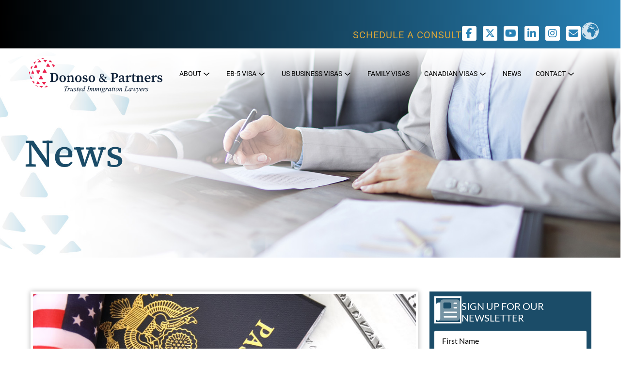

--- FILE ---
content_type: text/html; charset=UTF-8
request_url: https://www.donosolaw.com/uscis-resumes-premium-processing-h-1b-petitions-conrad-30-program-physicians/
body_size: 36901
content:
<!doctype html>
<html lang="en-US">
<head>
	<meta charset="UTF-8">
<script>
var gform;gform||(document.addEventListener("gform_main_scripts_loaded",function(){gform.scriptsLoaded=!0}),document.addEventListener("gform/theme/scripts_loaded",function(){gform.themeScriptsLoaded=!0}),window.addEventListener("DOMContentLoaded",function(){gform.domLoaded=!0}),gform={domLoaded:!1,scriptsLoaded:!1,themeScriptsLoaded:!1,isFormEditor:()=>"function"==typeof InitializeEditor,callIfLoaded:function(o){return!(!gform.domLoaded||!gform.scriptsLoaded||!gform.themeScriptsLoaded&&!gform.isFormEditor()||(gform.isFormEditor()&&console.warn("The use of gform.initializeOnLoaded() is deprecated in the form editor context and will be removed in Gravity Forms 3.1."),o(),0))},initializeOnLoaded:function(o){gform.callIfLoaded(o)||(document.addEventListener("gform_main_scripts_loaded",()=>{gform.scriptsLoaded=!0,gform.callIfLoaded(o)}),document.addEventListener("gform/theme/scripts_loaded",()=>{gform.themeScriptsLoaded=!0,gform.callIfLoaded(o)}),window.addEventListener("DOMContentLoaded",()=>{gform.domLoaded=!0,gform.callIfLoaded(o)}))},hooks:{action:{},filter:{}},addAction:function(o,r,e,t){gform.addHook("action",o,r,e,t)},addFilter:function(o,r,e,t){gform.addHook("filter",o,r,e,t)},doAction:function(o){gform.doHook("action",o,arguments)},applyFilters:function(o){return gform.doHook("filter",o,arguments)},removeAction:function(o,r){gform.removeHook("action",o,r)},removeFilter:function(o,r,e){gform.removeHook("filter",o,r,e)},addHook:function(o,r,e,t,n){null==gform.hooks[o][r]&&(gform.hooks[o][r]=[]);var d=gform.hooks[o][r];null==n&&(n=r+"_"+d.length),gform.hooks[o][r].push({tag:n,callable:e,priority:t=null==t?10:t})},doHook:function(r,o,e){var t;if(e=Array.prototype.slice.call(e,1),null!=gform.hooks[r][o]&&((o=gform.hooks[r][o]).sort(function(o,r){return o.priority-r.priority}),o.forEach(function(o){"function"!=typeof(t=o.callable)&&(t=window[t]),"action"==r?t.apply(null,e):e[0]=t.apply(null,e)})),"filter"==r)return e[0]},removeHook:function(o,r,t,n){var e;null!=gform.hooks[o][r]&&(e=(e=gform.hooks[o][r]).filter(function(o,r,e){return!!(null!=n&&n!=o.tag||null!=t&&t!=o.priority)}),gform.hooks[o][r]=e)}});
</script>

	<meta name="viewport" content="width=device-width, initial-scale=1">
	<link rel="profile" href="https://gmpg.org/xfn/11">
	<meta name='robots' content='index, follow, max-image-preview:large, max-snippet:-1, max-video-preview:-1' />

	<!-- This site is optimized with the Yoast SEO plugin v26.7 - https://yoast.com/wordpress/plugins/seo/ -->
	<title>USCIS Resumes Premium Processing for H-1B Petitions under the “Conrad 30” Program for Physicians - Donoso &amp; Partners, LLC</title>
	<meta name="description" content="U.S. Citizenship and Immigration Services (“USCIS”) announced that as of June 26, 2017, they are again accepting premium processing requests for certain" />
	<link rel="canonical" href="https://www.donosolaw.com/uscis-resumes-premium-processing-h-1b-petitions-conrad-30-program-physicians/" />
	<meta property="og:locale" content="en_US" />
	<meta property="og:type" content="article" />
	<meta property="og:title" content="USCIS Resumes Premium Processing for H-1B Petitions under the “Conrad 30” Program for Physicians - Donoso &amp; Partners, LLC" />
	<meta property="og:description" content="U.S. Citizenship and Immigration Services (“USCIS”) announced that as of June 26, 2017, they are again accepting premium processing requests for certain" />
	<meta property="og:url" content="https://www.donosolaw.com/uscis-resumes-premium-processing-h-1b-petitions-conrad-30-program-physicians/" />
	<meta property="og:site_name" content="Donoso &amp; Partners, LLC" />
	<meta property="article:publisher" content="https://www.facebook.com/DonosoLaw/" />
	<meta property="article:published_time" content="2017-07-13T07:00:45+00:00" />
	<meta property="article:modified_time" content="2017-10-23T13:39:36+00:00" />
	<meta property="og:image" content="https://www.donosolaw.com/wp-content/uploads/2017/08/USCIS-Resumes-Premium.jpg" />
	<meta property="og:image:width" content="843" />
	<meta property="og:image:height" content="350" />
	<meta property="og:image:type" content="image/jpeg" />
	<meta name="author" content="Ignacio A. Donoso" />
	<meta name="twitter:card" content="summary_large_image" />
	<meta name="twitter:creator" content="@donosolaw" />
	<meta name="twitter:site" content="@donosolaw" />
	<meta name="twitter:label1" content="Written by" />
	<meta name="twitter:data1" content="Ignacio A. Donoso" />
	<meta name="twitter:label2" content="Est. reading time" />
	<meta name="twitter:data2" content="1 minute" />
	<script type="application/ld+json" class="yoast-schema-graph">{"@context":"https://schema.org","@graph":[{"@type":"Article","@id":"https://www.donosolaw.com/uscis-resumes-premium-processing-h-1b-petitions-conrad-30-program-physicians/#article","isPartOf":{"@id":"https://www.donosolaw.com/uscis-resumes-premium-processing-h-1b-petitions-conrad-30-program-physicians/"},"author":{"name":"Ignacio A. Donoso","@id":"https://www.donosolaw.com/#/schema/person/8654ed5949f5eca2ef0c8266560bbf05"},"headline":"USCIS Resumes Premium Processing for H-1B Petitions under the “Conrad 30” Program for Physicians","datePublished":"2017-07-13T07:00:45+00:00","dateModified":"2017-10-23T13:39:36+00:00","mainEntityOfPage":{"@id":"https://www.donosolaw.com/uscis-resumes-premium-processing-h-1b-petitions-conrad-30-program-physicians/"},"wordCount":268,"publisher":{"@id":"https://www.donosolaw.com/#organization"},"image":{"@id":"https://www.donosolaw.com/uscis-resumes-premium-processing-h-1b-petitions-conrad-30-program-physicians/#primaryimage"},"thumbnailUrl":"https://www.donosolaw.com/wp-content/uploads/2017/08/USCIS-Resumes-Premium.jpg","articleSection":["News"],"inLanguage":"en-US"},{"@type":"WebPage","@id":"https://www.donosolaw.com/uscis-resumes-premium-processing-h-1b-petitions-conrad-30-program-physicians/","url":"https://www.donosolaw.com/uscis-resumes-premium-processing-h-1b-petitions-conrad-30-program-physicians/","name":"USCIS Resumes Premium Processing for H-1B Petitions under the “Conrad 30” Program for Physicians - Donoso &amp; Partners, LLC","isPartOf":{"@id":"https://www.donosolaw.com/#website"},"primaryImageOfPage":{"@id":"https://www.donosolaw.com/uscis-resumes-premium-processing-h-1b-petitions-conrad-30-program-physicians/#primaryimage"},"image":{"@id":"https://www.donosolaw.com/uscis-resumes-premium-processing-h-1b-petitions-conrad-30-program-physicians/#primaryimage"},"thumbnailUrl":"https://www.donosolaw.com/wp-content/uploads/2017/08/USCIS-Resumes-Premium.jpg","datePublished":"2017-07-13T07:00:45+00:00","dateModified":"2017-10-23T13:39:36+00:00","description":"U.S. Citizenship and Immigration Services (“USCIS”) announced that as of June 26, 2017, they are again accepting premium processing requests for certain","breadcrumb":{"@id":"https://www.donosolaw.com/uscis-resumes-premium-processing-h-1b-petitions-conrad-30-program-physicians/#breadcrumb"},"inLanguage":"en-US","potentialAction":[{"@type":"ReadAction","target":["https://www.donosolaw.com/uscis-resumes-premium-processing-h-1b-petitions-conrad-30-program-physicians/"]}]},{"@type":"ImageObject","inLanguage":"en-US","@id":"https://www.donosolaw.com/uscis-resumes-premium-processing-h-1b-petitions-conrad-30-program-physicians/#primaryimage","url":"https://www.donosolaw.com/wp-content/uploads/2017/08/USCIS-Resumes-Premium.jpg","contentUrl":"https://www.donosolaw.com/wp-content/uploads/2017/08/USCIS-Resumes-Premium.jpg","width":843,"height":350},{"@type":"BreadcrumbList","@id":"https://www.donosolaw.com/uscis-resumes-premium-processing-h-1b-petitions-conrad-30-program-physicians/#breadcrumb","itemListElement":[{"@type":"ListItem","position":1,"name":"Home","item":"https://www.donosolaw.com/"},{"@type":"ListItem","position":2,"name":"USCIS Resumes Premium Processing for H-1B Petitions under the “Conrad 30” Program for Physicians"}]},{"@type":"WebSite","@id":"https://www.donosolaw.com/#website","url":"https://www.donosolaw.com/","name":"Donoso & Partners, LLC","description":"Specializing in EB-5 Visas for permanent U.S. residency for foreign investors.","publisher":{"@id":"https://www.donosolaw.com/#organization"},"potentialAction":[{"@type":"SearchAction","target":{"@type":"EntryPoint","urlTemplate":"https://www.donosolaw.com/?s={search_term_string}"},"query-input":{"@type":"PropertyValueSpecification","valueRequired":true,"valueName":"search_term_string"}}],"inLanguage":"en-US"},{"@type":"Organization","@id":"https://www.donosolaw.com/#organization","name":"Donoso & Partners, LLC","url":"https://www.donosolaw.com/","logo":{"@type":"ImageObject","inLanguage":"en-US","@id":"https://www.donosolaw.com/#/schema/logo/image/","url":"https://www.donosolaw.com/wp-content/uploads/2024/11/logo.svg","contentUrl":"https://www.donosolaw.com/wp-content/uploads/2024/11/logo.svg","caption":"Donoso & Partners, LLC"},"image":{"@id":"https://www.donosolaw.com/#/schema/logo/image/"},"sameAs":["https://www.facebook.com/DonosoLaw/","https://x.com/donosolaw","https://www.youtube.com/channel/UCNUrhPpSPyX3iKOxNspDuyQ","https://www.linkedin.com/company/donosolaw","https://www.instagram.com/donosolaw/"]},{"@type":"Person","@id":"https://www.donosolaw.com/#/schema/person/8654ed5949f5eca2ef0c8266560bbf05","name":"Ignacio A. Donoso","image":{"@type":"ImageObject","inLanguage":"en-US","@id":"https://www.donosolaw.com/#/schema/person/image/","url":"https://www.donosolaw.com/wp-content/uploads/2024/11/Ignacio-Donoso-Headshot-2024.jpeg-150x150.jpg","contentUrl":"https://www.donosolaw.com/wp-content/uploads/2024/11/Ignacio-Donoso-Headshot-2024.jpeg-150x150.jpg","caption":"Ignacio A. Donoso"},"url":"https://www.donosolaw.com/author/ignacio/"}]}</script>
	<!-- / Yoast SEO plugin. -->


<link rel='dns-prefetch' href='//www.google.com' />
<link rel='dns-prefetch' href='//www.googletagmanager.com' />
<link rel="alternate" type="application/rss+xml" title="Donoso &amp; Partners, LLC &raquo; Feed" href="https://www.donosolaw.com/feed/" />
<link rel="alternate" type="application/rss+xml" title="Donoso &amp; Partners, LLC &raquo; Comments Feed" href="https://www.donosolaw.com/comments/feed/" />
<style id='wp-img-auto-sizes-contain-inline-css'>
img:is([sizes=auto i],[sizes^="auto," i]){contain-intrinsic-size:3000px 1500px}
/*# sourceURL=wp-img-auto-sizes-contain-inline-css */
</style>
<style id='wp-emoji-styles-inline-css'>

	img.wp-smiley, img.emoji {
		display: inline !important;
		border: none !important;
		box-shadow: none !important;
		height: 1em !important;
		width: 1em !important;
		margin: 0 0.07em !important;
		vertical-align: -0.1em !important;
		background: none !important;
		padding: 0 !important;
	}
/*# sourceURL=wp-emoji-styles-inline-css */
</style>
<link rel='stylesheet' id='wp-block-library-css' href='https://www.donosolaw.com/wp-includes/css/dist/block-library/style.min.css?ver=1511e58d50ab6ab49459eae1dc42119a' media='all' />
<style id='global-styles-inline-css'>
:root{--wp--preset--aspect-ratio--square: 1;--wp--preset--aspect-ratio--4-3: 4/3;--wp--preset--aspect-ratio--3-4: 3/4;--wp--preset--aspect-ratio--3-2: 3/2;--wp--preset--aspect-ratio--2-3: 2/3;--wp--preset--aspect-ratio--16-9: 16/9;--wp--preset--aspect-ratio--9-16: 9/16;--wp--preset--color--black: #000000;--wp--preset--color--cyan-bluish-gray: #abb8c3;--wp--preset--color--white: #ffffff;--wp--preset--color--pale-pink: #f78da7;--wp--preset--color--vivid-red: #cf2e2e;--wp--preset--color--luminous-vivid-orange: #ff6900;--wp--preset--color--luminous-vivid-amber: #fcb900;--wp--preset--color--light-green-cyan: #7bdcb5;--wp--preset--color--vivid-green-cyan: #00d084;--wp--preset--color--pale-cyan-blue: #8ed1fc;--wp--preset--color--vivid-cyan-blue: #0693e3;--wp--preset--color--vivid-purple: #9b51e0;--wp--preset--gradient--vivid-cyan-blue-to-vivid-purple: linear-gradient(135deg,rgb(6,147,227) 0%,rgb(155,81,224) 100%);--wp--preset--gradient--light-green-cyan-to-vivid-green-cyan: linear-gradient(135deg,rgb(122,220,180) 0%,rgb(0,208,130) 100%);--wp--preset--gradient--luminous-vivid-amber-to-luminous-vivid-orange: linear-gradient(135deg,rgb(252,185,0) 0%,rgb(255,105,0) 100%);--wp--preset--gradient--luminous-vivid-orange-to-vivid-red: linear-gradient(135deg,rgb(255,105,0) 0%,rgb(207,46,46) 100%);--wp--preset--gradient--very-light-gray-to-cyan-bluish-gray: linear-gradient(135deg,rgb(238,238,238) 0%,rgb(169,184,195) 100%);--wp--preset--gradient--cool-to-warm-spectrum: linear-gradient(135deg,rgb(74,234,220) 0%,rgb(151,120,209) 20%,rgb(207,42,186) 40%,rgb(238,44,130) 60%,rgb(251,105,98) 80%,rgb(254,248,76) 100%);--wp--preset--gradient--blush-light-purple: linear-gradient(135deg,rgb(255,206,236) 0%,rgb(152,150,240) 100%);--wp--preset--gradient--blush-bordeaux: linear-gradient(135deg,rgb(254,205,165) 0%,rgb(254,45,45) 50%,rgb(107,0,62) 100%);--wp--preset--gradient--luminous-dusk: linear-gradient(135deg,rgb(255,203,112) 0%,rgb(199,81,192) 50%,rgb(65,88,208) 100%);--wp--preset--gradient--pale-ocean: linear-gradient(135deg,rgb(255,245,203) 0%,rgb(182,227,212) 50%,rgb(51,167,181) 100%);--wp--preset--gradient--electric-grass: linear-gradient(135deg,rgb(202,248,128) 0%,rgb(113,206,126) 100%);--wp--preset--gradient--midnight: linear-gradient(135deg,rgb(2,3,129) 0%,rgb(40,116,252) 100%);--wp--preset--font-size--small: 13px;--wp--preset--font-size--medium: 20px;--wp--preset--font-size--large: 36px;--wp--preset--font-size--x-large: 42px;--wp--preset--spacing--20: 0.44rem;--wp--preset--spacing--30: 0.67rem;--wp--preset--spacing--40: 1rem;--wp--preset--spacing--50: 1.5rem;--wp--preset--spacing--60: 2.25rem;--wp--preset--spacing--70: 3.38rem;--wp--preset--spacing--80: 5.06rem;--wp--preset--shadow--natural: 6px 6px 9px rgba(0, 0, 0, 0.2);--wp--preset--shadow--deep: 12px 12px 50px rgba(0, 0, 0, 0.4);--wp--preset--shadow--sharp: 6px 6px 0px rgba(0, 0, 0, 0.2);--wp--preset--shadow--outlined: 6px 6px 0px -3px rgb(255, 255, 255), 6px 6px rgb(0, 0, 0);--wp--preset--shadow--crisp: 6px 6px 0px rgb(0, 0, 0);}:root { --wp--style--global--content-size: 800px;--wp--style--global--wide-size: 1200px; }:where(body) { margin: 0; }.wp-site-blocks > .alignleft { float: left; margin-right: 2em; }.wp-site-blocks > .alignright { float: right; margin-left: 2em; }.wp-site-blocks > .aligncenter { justify-content: center; margin-left: auto; margin-right: auto; }:where(.wp-site-blocks) > * { margin-block-start: 24px; margin-block-end: 0; }:where(.wp-site-blocks) > :first-child { margin-block-start: 0; }:where(.wp-site-blocks) > :last-child { margin-block-end: 0; }:root { --wp--style--block-gap: 24px; }:root :where(.is-layout-flow) > :first-child{margin-block-start: 0;}:root :where(.is-layout-flow) > :last-child{margin-block-end: 0;}:root :where(.is-layout-flow) > *{margin-block-start: 24px;margin-block-end: 0;}:root :where(.is-layout-constrained) > :first-child{margin-block-start: 0;}:root :where(.is-layout-constrained) > :last-child{margin-block-end: 0;}:root :where(.is-layout-constrained) > *{margin-block-start: 24px;margin-block-end: 0;}:root :where(.is-layout-flex){gap: 24px;}:root :where(.is-layout-grid){gap: 24px;}.is-layout-flow > .alignleft{float: left;margin-inline-start: 0;margin-inline-end: 2em;}.is-layout-flow > .alignright{float: right;margin-inline-start: 2em;margin-inline-end: 0;}.is-layout-flow > .aligncenter{margin-left: auto !important;margin-right: auto !important;}.is-layout-constrained > .alignleft{float: left;margin-inline-start: 0;margin-inline-end: 2em;}.is-layout-constrained > .alignright{float: right;margin-inline-start: 2em;margin-inline-end: 0;}.is-layout-constrained > .aligncenter{margin-left: auto !important;margin-right: auto !important;}.is-layout-constrained > :where(:not(.alignleft):not(.alignright):not(.alignfull)){max-width: var(--wp--style--global--content-size);margin-left: auto !important;margin-right: auto !important;}.is-layout-constrained > .alignwide{max-width: var(--wp--style--global--wide-size);}body .is-layout-flex{display: flex;}.is-layout-flex{flex-wrap: wrap;align-items: center;}.is-layout-flex > :is(*, div){margin: 0;}body .is-layout-grid{display: grid;}.is-layout-grid > :is(*, div){margin: 0;}body{padding-top: 0px;padding-right: 0px;padding-bottom: 0px;padding-left: 0px;}a:where(:not(.wp-element-button)){text-decoration: underline;}:root :where(.wp-element-button, .wp-block-button__link){background-color: #32373c;border-width: 0;color: #fff;font-family: inherit;font-size: inherit;font-style: inherit;font-weight: inherit;letter-spacing: inherit;line-height: inherit;padding-top: calc(0.667em + 2px);padding-right: calc(1.333em + 2px);padding-bottom: calc(0.667em + 2px);padding-left: calc(1.333em + 2px);text-decoration: none;text-transform: inherit;}.has-black-color{color: var(--wp--preset--color--black) !important;}.has-cyan-bluish-gray-color{color: var(--wp--preset--color--cyan-bluish-gray) !important;}.has-white-color{color: var(--wp--preset--color--white) !important;}.has-pale-pink-color{color: var(--wp--preset--color--pale-pink) !important;}.has-vivid-red-color{color: var(--wp--preset--color--vivid-red) !important;}.has-luminous-vivid-orange-color{color: var(--wp--preset--color--luminous-vivid-orange) !important;}.has-luminous-vivid-amber-color{color: var(--wp--preset--color--luminous-vivid-amber) !important;}.has-light-green-cyan-color{color: var(--wp--preset--color--light-green-cyan) !important;}.has-vivid-green-cyan-color{color: var(--wp--preset--color--vivid-green-cyan) !important;}.has-pale-cyan-blue-color{color: var(--wp--preset--color--pale-cyan-blue) !important;}.has-vivid-cyan-blue-color{color: var(--wp--preset--color--vivid-cyan-blue) !important;}.has-vivid-purple-color{color: var(--wp--preset--color--vivid-purple) !important;}.has-black-background-color{background-color: var(--wp--preset--color--black) !important;}.has-cyan-bluish-gray-background-color{background-color: var(--wp--preset--color--cyan-bluish-gray) !important;}.has-white-background-color{background-color: var(--wp--preset--color--white) !important;}.has-pale-pink-background-color{background-color: var(--wp--preset--color--pale-pink) !important;}.has-vivid-red-background-color{background-color: var(--wp--preset--color--vivid-red) !important;}.has-luminous-vivid-orange-background-color{background-color: var(--wp--preset--color--luminous-vivid-orange) !important;}.has-luminous-vivid-amber-background-color{background-color: var(--wp--preset--color--luminous-vivid-amber) !important;}.has-light-green-cyan-background-color{background-color: var(--wp--preset--color--light-green-cyan) !important;}.has-vivid-green-cyan-background-color{background-color: var(--wp--preset--color--vivid-green-cyan) !important;}.has-pale-cyan-blue-background-color{background-color: var(--wp--preset--color--pale-cyan-blue) !important;}.has-vivid-cyan-blue-background-color{background-color: var(--wp--preset--color--vivid-cyan-blue) !important;}.has-vivid-purple-background-color{background-color: var(--wp--preset--color--vivid-purple) !important;}.has-black-border-color{border-color: var(--wp--preset--color--black) !important;}.has-cyan-bluish-gray-border-color{border-color: var(--wp--preset--color--cyan-bluish-gray) !important;}.has-white-border-color{border-color: var(--wp--preset--color--white) !important;}.has-pale-pink-border-color{border-color: var(--wp--preset--color--pale-pink) !important;}.has-vivid-red-border-color{border-color: var(--wp--preset--color--vivid-red) !important;}.has-luminous-vivid-orange-border-color{border-color: var(--wp--preset--color--luminous-vivid-orange) !important;}.has-luminous-vivid-amber-border-color{border-color: var(--wp--preset--color--luminous-vivid-amber) !important;}.has-light-green-cyan-border-color{border-color: var(--wp--preset--color--light-green-cyan) !important;}.has-vivid-green-cyan-border-color{border-color: var(--wp--preset--color--vivid-green-cyan) !important;}.has-pale-cyan-blue-border-color{border-color: var(--wp--preset--color--pale-cyan-blue) !important;}.has-vivid-cyan-blue-border-color{border-color: var(--wp--preset--color--vivid-cyan-blue) !important;}.has-vivid-purple-border-color{border-color: var(--wp--preset--color--vivid-purple) !important;}.has-vivid-cyan-blue-to-vivid-purple-gradient-background{background: var(--wp--preset--gradient--vivid-cyan-blue-to-vivid-purple) !important;}.has-light-green-cyan-to-vivid-green-cyan-gradient-background{background: var(--wp--preset--gradient--light-green-cyan-to-vivid-green-cyan) !important;}.has-luminous-vivid-amber-to-luminous-vivid-orange-gradient-background{background: var(--wp--preset--gradient--luminous-vivid-amber-to-luminous-vivid-orange) !important;}.has-luminous-vivid-orange-to-vivid-red-gradient-background{background: var(--wp--preset--gradient--luminous-vivid-orange-to-vivid-red) !important;}.has-very-light-gray-to-cyan-bluish-gray-gradient-background{background: var(--wp--preset--gradient--very-light-gray-to-cyan-bluish-gray) !important;}.has-cool-to-warm-spectrum-gradient-background{background: var(--wp--preset--gradient--cool-to-warm-spectrum) !important;}.has-blush-light-purple-gradient-background{background: var(--wp--preset--gradient--blush-light-purple) !important;}.has-blush-bordeaux-gradient-background{background: var(--wp--preset--gradient--blush-bordeaux) !important;}.has-luminous-dusk-gradient-background{background: var(--wp--preset--gradient--luminous-dusk) !important;}.has-pale-ocean-gradient-background{background: var(--wp--preset--gradient--pale-ocean) !important;}.has-electric-grass-gradient-background{background: var(--wp--preset--gradient--electric-grass) !important;}.has-midnight-gradient-background{background: var(--wp--preset--gradient--midnight) !important;}.has-small-font-size{font-size: var(--wp--preset--font-size--small) !important;}.has-medium-font-size{font-size: var(--wp--preset--font-size--medium) !important;}.has-large-font-size{font-size: var(--wp--preset--font-size--large) !important;}.has-x-large-font-size{font-size: var(--wp--preset--font-size--x-large) !important;}
:root :where(.wp-block-pullquote){font-size: 1.5em;line-height: 1.6;}
/*# sourceURL=global-styles-inline-css */
</style>
<link rel='stylesheet' id='hello-elementor-css' href='https://www.donosolaw.com/wp-content/themes/hello-elementor/assets/css/reset.css?ver=3.4.4' media='all' />
<link rel='stylesheet' id='hello-elementor-theme-style-css' href='https://www.donosolaw.com/wp-content/themes/hello-elementor/assets/css/theme.css?ver=3.4.4' media='all' />
<link rel='stylesheet' id='hello-elementor-header-footer-css' href='https://www.donosolaw.com/wp-content/themes/hello-elementor/assets/css/header-footer.css?ver=3.4.4' media='all' />
<link rel='stylesheet' id='elementor-frontend-css' href='https://www.donosolaw.com/wp-content/plugins/elementor/assets/css/frontend.min.css?ver=3.34.1' media='all' />
<style id='elementor-frontend-inline-css'>
@-webkit-keyframes ha_fadeIn{0%{opacity:0}to{opacity:1}}@keyframes ha_fadeIn{0%{opacity:0}to{opacity:1}}@-webkit-keyframes ha_zoomIn{0%{opacity:0;-webkit-transform:scale3d(.3,.3,.3);transform:scale3d(.3,.3,.3)}50%{opacity:1}}@keyframes ha_zoomIn{0%{opacity:0;-webkit-transform:scale3d(.3,.3,.3);transform:scale3d(.3,.3,.3)}50%{opacity:1}}@-webkit-keyframes ha_rollIn{0%{opacity:0;-webkit-transform:translate3d(-100%,0,0) rotate3d(0,0,1,-120deg);transform:translate3d(-100%,0,0) rotate3d(0,0,1,-120deg)}to{opacity:1}}@keyframes ha_rollIn{0%{opacity:0;-webkit-transform:translate3d(-100%,0,0) rotate3d(0,0,1,-120deg);transform:translate3d(-100%,0,0) rotate3d(0,0,1,-120deg)}to{opacity:1}}@-webkit-keyframes ha_bounce{0%,20%,53%,to{-webkit-animation-timing-function:cubic-bezier(.215,.61,.355,1);animation-timing-function:cubic-bezier(.215,.61,.355,1)}40%,43%{-webkit-transform:translate3d(0,-30px,0) scaleY(1.1);transform:translate3d(0,-30px,0) scaleY(1.1);-webkit-animation-timing-function:cubic-bezier(.755,.05,.855,.06);animation-timing-function:cubic-bezier(.755,.05,.855,.06)}70%{-webkit-transform:translate3d(0,-15px,0) scaleY(1.05);transform:translate3d(0,-15px,0) scaleY(1.05);-webkit-animation-timing-function:cubic-bezier(.755,.05,.855,.06);animation-timing-function:cubic-bezier(.755,.05,.855,.06)}80%{-webkit-transition-timing-function:cubic-bezier(.215,.61,.355,1);transition-timing-function:cubic-bezier(.215,.61,.355,1);-webkit-transform:translate3d(0,0,0) scaleY(.95);transform:translate3d(0,0,0) scaleY(.95)}90%{-webkit-transform:translate3d(0,-4px,0) scaleY(1.02);transform:translate3d(0,-4px,0) scaleY(1.02)}}@keyframes ha_bounce{0%,20%,53%,to{-webkit-animation-timing-function:cubic-bezier(.215,.61,.355,1);animation-timing-function:cubic-bezier(.215,.61,.355,1)}40%,43%{-webkit-transform:translate3d(0,-30px,0) scaleY(1.1);transform:translate3d(0,-30px,0) scaleY(1.1);-webkit-animation-timing-function:cubic-bezier(.755,.05,.855,.06);animation-timing-function:cubic-bezier(.755,.05,.855,.06)}70%{-webkit-transform:translate3d(0,-15px,0) scaleY(1.05);transform:translate3d(0,-15px,0) scaleY(1.05);-webkit-animation-timing-function:cubic-bezier(.755,.05,.855,.06);animation-timing-function:cubic-bezier(.755,.05,.855,.06)}80%{-webkit-transition-timing-function:cubic-bezier(.215,.61,.355,1);transition-timing-function:cubic-bezier(.215,.61,.355,1);-webkit-transform:translate3d(0,0,0) scaleY(.95);transform:translate3d(0,0,0) scaleY(.95)}90%{-webkit-transform:translate3d(0,-4px,0) scaleY(1.02);transform:translate3d(0,-4px,0) scaleY(1.02)}}@-webkit-keyframes ha_bounceIn{0%,20%,40%,60%,80%,to{-webkit-animation-timing-function:cubic-bezier(.215,.61,.355,1);animation-timing-function:cubic-bezier(.215,.61,.355,1)}0%{opacity:0;-webkit-transform:scale3d(.3,.3,.3);transform:scale3d(.3,.3,.3)}20%{-webkit-transform:scale3d(1.1,1.1,1.1);transform:scale3d(1.1,1.1,1.1)}40%{-webkit-transform:scale3d(.9,.9,.9);transform:scale3d(.9,.9,.9)}60%{opacity:1;-webkit-transform:scale3d(1.03,1.03,1.03);transform:scale3d(1.03,1.03,1.03)}80%{-webkit-transform:scale3d(.97,.97,.97);transform:scale3d(.97,.97,.97)}to{opacity:1}}@keyframes ha_bounceIn{0%,20%,40%,60%,80%,to{-webkit-animation-timing-function:cubic-bezier(.215,.61,.355,1);animation-timing-function:cubic-bezier(.215,.61,.355,1)}0%{opacity:0;-webkit-transform:scale3d(.3,.3,.3);transform:scale3d(.3,.3,.3)}20%{-webkit-transform:scale3d(1.1,1.1,1.1);transform:scale3d(1.1,1.1,1.1)}40%{-webkit-transform:scale3d(.9,.9,.9);transform:scale3d(.9,.9,.9)}60%{opacity:1;-webkit-transform:scale3d(1.03,1.03,1.03);transform:scale3d(1.03,1.03,1.03)}80%{-webkit-transform:scale3d(.97,.97,.97);transform:scale3d(.97,.97,.97)}to{opacity:1}}@-webkit-keyframes ha_flipInX{0%{opacity:0;-webkit-transform:perspective(400px) rotate3d(1,0,0,90deg);transform:perspective(400px) rotate3d(1,0,0,90deg);-webkit-animation-timing-function:ease-in;animation-timing-function:ease-in}40%{-webkit-transform:perspective(400px) rotate3d(1,0,0,-20deg);transform:perspective(400px) rotate3d(1,0,0,-20deg);-webkit-animation-timing-function:ease-in;animation-timing-function:ease-in}60%{opacity:1;-webkit-transform:perspective(400px) rotate3d(1,0,0,10deg);transform:perspective(400px) rotate3d(1,0,0,10deg)}80%{-webkit-transform:perspective(400px) rotate3d(1,0,0,-5deg);transform:perspective(400px) rotate3d(1,0,0,-5deg)}}@keyframes ha_flipInX{0%{opacity:0;-webkit-transform:perspective(400px) rotate3d(1,0,0,90deg);transform:perspective(400px) rotate3d(1,0,0,90deg);-webkit-animation-timing-function:ease-in;animation-timing-function:ease-in}40%{-webkit-transform:perspective(400px) rotate3d(1,0,0,-20deg);transform:perspective(400px) rotate3d(1,0,0,-20deg);-webkit-animation-timing-function:ease-in;animation-timing-function:ease-in}60%{opacity:1;-webkit-transform:perspective(400px) rotate3d(1,0,0,10deg);transform:perspective(400px) rotate3d(1,0,0,10deg)}80%{-webkit-transform:perspective(400px) rotate3d(1,0,0,-5deg);transform:perspective(400px) rotate3d(1,0,0,-5deg)}}@-webkit-keyframes ha_flipInY{0%{opacity:0;-webkit-transform:perspective(400px) rotate3d(0,1,0,90deg);transform:perspective(400px) rotate3d(0,1,0,90deg);-webkit-animation-timing-function:ease-in;animation-timing-function:ease-in}40%{-webkit-transform:perspective(400px) rotate3d(0,1,0,-20deg);transform:perspective(400px) rotate3d(0,1,0,-20deg);-webkit-animation-timing-function:ease-in;animation-timing-function:ease-in}60%{opacity:1;-webkit-transform:perspective(400px) rotate3d(0,1,0,10deg);transform:perspective(400px) rotate3d(0,1,0,10deg)}80%{-webkit-transform:perspective(400px) rotate3d(0,1,0,-5deg);transform:perspective(400px) rotate3d(0,1,0,-5deg)}}@keyframes ha_flipInY{0%{opacity:0;-webkit-transform:perspective(400px) rotate3d(0,1,0,90deg);transform:perspective(400px) rotate3d(0,1,0,90deg);-webkit-animation-timing-function:ease-in;animation-timing-function:ease-in}40%{-webkit-transform:perspective(400px) rotate3d(0,1,0,-20deg);transform:perspective(400px) rotate3d(0,1,0,-20deg);-webkit-animation-timing-function:ease-in;animation-timing-function:ease-in}60%{opacity:1;-webkit-transform:perspective(400px) rotate3d(0,1,0,10deg);transform:perspective(400px) rotate3d(0,1,0,10deg)}80%{-webkit-transform:perspective(400px) rotate3d(0,1,0,-5deg);transform:perspective(400px) rotate3d(0,1,0,-5deg)}}@-webkit-keyframes ha_swing{20%{-webkit-transform:rotate3d(0,0,1,15deg);transform:rotate3d(0,0,1,15deg)}40%{-webkit-transform:rotate3d(0,0,1,-10deg);transform:rotate3d(0,0,1,-10deg)}60%{-webkit-transform:rotate3d(0,0,1,5deg);transform:rotate3d(0,0,1,5deg)}80%{-webkit-transform:rotate3d(0,0,1,-5deg);transform:rotate3d(0,0,1,-5deg)}}@keyframes ha_swing{20%{-webkit-transform:rotate3d(0,0,1,15deg);transform:rotate3d(0,0,1,15deg)}40%{-webkit-transform:rotate3d(0,0,1,-10deg);transform:rotate3d(0,0,1,-10deg)}60%{-webkit-transform:rotate3d(0,0,1,5deg);transform:rotate3d(0,0,1,5deg)}80%{-webkit-transform:rotate3d(0,0,1,-5deg);transform:rotate3d(0,0,1,-5deg)}}@-webkit-keyframes ha_slideInDown{0%{visibility:visible;-webkit-transform:translate3d(0,-100%,0);transform:translate3d(0,-100%,0)}}@keyframes ha_slideInDown{0%{visibility:visible;-webkit-transform:translate3d(0,-100%,0);transform:translate3d(0,-100%,0)}}@-webkit-keyframes ha_slideInUp{0%{visibility:visible;-webkit-transform:translate3d(0,100%,0);transform:translate3d(0,100%,0)}}@keyframes ha_slideInUp{0%{visibility:visible;-webkit-transform:translate3d(0,100%,0);transform:translate3d(0,100%,0)}}@-webkit-keyframes ha_slideInLeft{0%{visibility:visible;-webkit-transform:translate3d(-100%,0,0);transform:translate3d(-100%,0,0)}}@keyframes ha_slideInLeft{0%{visibility:visible;-webkit-transform:translate3d(-100%,0,0);transform:translate3d(-100%,0,0)}}@-webkit-keyframes ha_slideInRight{0%{visibility:visible;-webkit-transform:translate3d(100%,0,0);transform:translate3d(100%,0,0)}}@keyframes ha_slideInRight{0%{visibility:visible;-webkit-transform:translate3d(100%,0,0);transform:translate3d(100%,0,0)}}.ha_fadeIn{-webkit-animation-name:ha_fadeIn;animation-name:ha_fadeIn}.ha_zoomIn{-webkit-animation-name:ha_zoomIn;animation-name:ha_zoomIn}.ha_rollIn{-webkit-animation-name:ha_rollIn;animation-name:ha_rollIn}.ha_bounce{-webkit-transform-origin:center bottom;-ms-transform-origin:center bottom;transform-origin:center bottom;-webkit-animation-name:ha_bounce;animation-name:ha_bounce}.ha_bounceIn{-webkit-animation-name:ha_bounceIn;animation-name:ha_bounceIn;-webkit-animation-duration:.75s;-webkit-animation-duration:calc(var(--animate-duration)*.75);animation-duration:.75s;animation-duration:calc(var(--animate-duration)*.75)}.ha_flipInX,.ha_flipInY{-webkit-animation-name:ha_flipInX;animation-name:ha_flipInX;-webkit-backface-visibility:visible!important;backface-visibility:visible!important}.ha_flipInY{-webkit-animation-name:ha_flipInY;animation-name:ha_flipInY}.ha_swing{-webkit-transform-origin:top center;-ms-transform-origin:top center;transform-origin:top center;-webkit-animation-name:ha_swing;animation-name:ha_swing}.ha_slideInDown{-webkit-animation-name:ha_slideInDown;animation-name:ha_slideInDown}.ha_slideInUp{-webkit-animation-name:ha_slideInUp;animation-name:ha_slideInUp}.ha_slideInLeft{-webkit-animation-name:ha_slideInLeft;animation-name:ha_slideInLeft}.ha_slideInRight{-webkit-animation-name:ha_slideInRight;animation-name:ha_slideInRight}.ha-css-transform-yes{-webkit-transition-duration:var(--ha-tfx-transition-duration, .2s);transition-duration:var(--ha-tfx-transition-duration, .2s);-webkit-transition-property:-webkit-transform;transition-property:transform;transition-property:transform,-webkit-transform;-webkit-transform:translate(var(--ha-tfx-translate-x, 0),var(--ha-tfx-translate-y, 0)) scale(var(--ha-tfx-scale-x, 1),var(--ha-tfx-scale-y, 1)) skew(var(--ha-tfx-skew-x, 0),var(--ha-tfx-skew-y, 0)) rotateX(var(--ha-tfx-rotate-x, 0)) rotateY(var(--ha-tfx-rotate-y, 0)) rotateZ(var(--ha-tfx-rotate-z, 0));transform:translate(var(--ha-tfx-translate-x, 0),var(--ha-tfx-translate-y, 0)) scale(var(--ha-tfx-scale-x, 1),var(--ha-tfx-scale-y, 1)) skew(var(--ha-tfx-skew-x, 0),var(--ha-tfx-skew-y, 0)) rotateX(var(--ha-tfx-rotate-x, 0)) rotateY(var(--ha-tfx-rotate-y, 0)) rotateZ(var(--ha-tfx-rotate-z, 0))}.ha-css-transform-yes:hover{-webkit-transform:translate(var(--ha-tfx-translate-x-hover, var(--ha-tfx-translate-x, 0)),var(--ha-tfx-translate-y-hover, var(--ha-tfx-translate-y, 0))) scale(var(--ha-tfx-scale-x-hover, var(--ha-tfx-scale-x, 1)),var(--ha-tfx-scale-y-hover, var(--ha-tfx-scale-y, 1))) skew(var(--ha-tfx-skew-x-hover, var(--ha-tfx-skew-x, 0)),var(--ha-tfx-skew-y-hover, var(--ha-tfx-skew-y, 0))) rotateX(var(--ha-tfx-rotate-x-hover, var(--ha-tfx-rotate-x, 0))) rotateY(var(--ha-tfx-rotate-y-hover, var(--ha-tfx-rotate-y, 0))) rotateZ(var(--ha-tfx-rotate-z-hover, var(--ha-tfx-rotate-z, 0)));transform:translate(var(--ha-tfx-translate-x-hover, var(--ha-tfx-translate-x, 0)),var(--ha-tfx-translate-y-hover, var(--ha-tfx-translate-y, 0))) scale(var(--ha-tfx-scale-x-hover, var(--ha-tfx-scale-x, 1)),var(--ha-tfx-scale-y-hover, var(--ha-tfx-scale-y, 1))) skew(var(--ha-tfx-skew-x-hover, var(--ha-tfx-skew-x, 0)),var(--ha-tfx-skew-y-hover, var(--ha-tfx-skew-y, 0))) rotateX(var(--ha-tfx-rotate-x-hover, var(--ha-tfx-rotate-x, 0))) rotateY(var(--ha-tfx-rotate-y-hover, var(--ha-tfx-rotate-y, 0))) rotateZ(var(--ha-tfx-rotate-z-hover, var(--ha-tfx-rotate-z, 0)))}.happy-addon>.elementor-widget-container{word-wrap:break-word;overflow-wrap:break-word}.happy-addon>.elementor-widget-container,.happy-addon>.elementor-widget-container *{-webkit-box-sizing:border-box;box-sizing:border-box}.happy-addon:not(:has(.elementor-widget-container)),.happy-addon:not(:has(.elementor-widget-container)) *{-webkit-box-sizing:border-box;box-sizing:border-box;word-wrap:break-word;overflow-wrap:break-word}.happy-addon p:empty{display:none}.happy-addon .elementor-inline-editing{min-height:auto!important}.happy-addon-pro img{max-width:100%;height:auto;-o-object-fit:cover;object-fit:cover}.ha-screen-reader-text{position:absolute;overflow:hidden;clip:rect(1px,1px,1px,1px);margin:-1px;padding:0;width:1px;height:1px;border:0;word-wrap:normal!important;-webkit-clip-path:inset(50%);clip-path:inset(50%)}.ha-has-bg-overlay>.elementor-widget-container{position:relative;z-index:1}.ha-has-bg-overlay>.elementor-widget-container:before{position:absolute;top:0;left:0;z-index:-1;width:100%;height:100%;content:""}.ha-has-bg-overlay:not(:has(.elementor-widget-container)){position:relative;z-index:1}.ha-has-bg-overlay:not(:has(.elementor-widget-container)):before{position:absolute;top:0;left:0;z-index:-1;width:100%;height:100%;content:""}.ha-popup--is-enabled .ha-js-popup,.ha-popup--is-enabled .ha-js-popup img{cursor:-webkit-zoom-in!important;cursor:zoom-in!important}.mfp-wrap .mfp-arrow,.mfp-wrap .mfp-close{background-color:transparent}.mfp-wrap .mfp-arrow:focus,.mfp-wrap .mfp-close:focus{outline-width:thin}.ha-advanced-tooltip-enable{position:relative;cursor:pointer;--ha-tooltip-arrow-color:black;--ha-tooltip-arrow-distance:0}.ha-advanced-tooltip-enable .ha-advanced-tooltip-content{position:absolute;z-index:999;display:none;padding:5px 0;width:120px;height:auto;border-radius:6px;background-color:#000;color:#fff;text-align:center;opacity:0}.ha-advanced-tooltip-enable .ha-advanced-tooltip-content::after{position:absolute;border-width:5px;border-style:solid;content:""}.ha-advanced-tooltip-enable .ha-advanced-tooltip-content.no-arrow::after{visibility:hidden}.ha-advanced-tooltip-enable .ha-advanced-tooltip-content.show{display:inline-block;opacity:1}.ha-advanced-tooltip-enable.ha-advanced-tooltip-top .ha-advanced-tooltip-content,body[data-elementor-device-mode=tablet] .ha-advanced-tooltip-enable.ha-advanced-tooltip-tablet-top .ha-advanced-tooltip-content{top:unset;right:0;bottom:calc(101% + var(--ha-tooltip-arrow-distance));left:0;margin:0 auto}.ha-advanced-tooltip-enable.ha-advanced-tooltip-top .ha-advanced-tooltip-content::after,body[data-elementor-device-mode=tablet] .ha-advanced-tooltip-enable.ha-advanced-tooltip-tablet-top .ha-advanced-tooltip-content::after{top:100%;right:unset;bottom:unset;left:50%;border-color:var(--ha-tooltip-arrow-color) transparent transparent transparent;-webkit-transform:translateX(-50%);-ms-transform:translateX(-50%);transform:translateX(-50%)}.ha-advanced-tooltip-enable.ha-advanced-tooltip-bottom .ha-advanced-tooltip-content,body[data-elementor-device-mode=tablet] .ha-advanced-tooltip-enable.ha-advanced-tooltip-tablet-bottom .ha-advanced-tooltip-content{top:calc(101% + var(--ha-tooltip-arrow-distance));right:0;bottom:unset;left:0;margin:0 auto}.ha-advanced-tooltip-enable.ha-advanced-tooltip-bottom .ha-advanced-tooltip-content::after,body[data-elementor-device-mode=tablet] .ha-advanced-tooltip-enable.ha-advanced-tooltip-tablet-bottom .ha-advanced-tooltip-content::after{top:unset;right:unset;bottom:100%;left:50%;border-color:transparent transparent var(--ha-tooltip-arrow-color) transparent;-webkit-transform:translateX(-50%);-ms-transform:translateX(-50%);transform:translateX(-50%)}.ha-advanced-tooltip-enable.ha-advanced-tooltip-left .ha-advanced-tooltip-content,body[data-elementor-device-mode=tablet] .ha-advanced-tooltip-enable.ha-advanced-tooltip-tablet-left .ha-advanced-tooltip-content{top:50%;right:calc(101% + var(--ha-tooltip-arrow-distance));bottom:unset;left:unset;-webkit-transform:translateY(-50%);-ms-transform:translateY(-50%);transform:translateY(-50%)}.ha-advanced-tooltip-enable.ha-advanced-tooltip-left .ha-advanced-tooltip-content::after,body[data-elementor-device-mode=tablet] .ha-advanced-tooltip-enable.ha-advanced-tooltip-tablet-left .ha-advanced-tooltip-content::after{top:50%;right:unset;bottom:unset;left:100%;border-color:transparent transparent transparent var(--ha-tooltip-arrow-color);-webkit-transform:translateY(-50%);-ms-transform:translateY(-50%);transform:translateY(-50%)}.ha-advanced-tooltip-enable.ha-advanced-tooltip-right .ha-advanced-tooltip-content,body[data-elementor-device-mode=tablet] .ha-advanced-tooltip-enable.ha-advanced-tooltip-tablet-right .ha-advanced-tooltip-content{top:50%;right:unset;bottom:unset;left:calc(101% + var(--ha-tooltip-arrow-distance));-webkit-transform:translateY(-50%);-ms-transform:translateY(-50%);transform:translateY(-50%)}.ha-advanced-tooltip-enable.ha-advanced-tooltip-right .ha-advanced-tooltip-content::after,body[data-elementor-device-mode=tablet] .ha-advanced-tooltip-enable.ha-advanced-tooltip-tablet-right .ha-advanced-tooltip-content::after{top:50%;right:100%;bottom:unset;left:unset;border-color:transparent var(--ha-tooltip-arrow-color) transparent transparent;-webkit-transform:translateY(-50%);-ms-transform:translateY(-50%);transform:translateY(-50%)}body[data-elementor-device-mode=mobile] .ha-advanced-tooltip-enable.ha-advanced-tooltip-mobile-top .ha-advanced-tooltip-content{top:unset;right:0;bottom:calc(101% + var(--ha-tooltip-arrow-distance));left:0;margin:0 auto}body[data-elementor-device-mode=mobile] .ha-advanced-tooltip-enable.ha-advanced-tooltip-mobile-top .ha-advanced-tooltip-content::after{top:100%;right:unset;bottom:unset;left:50%;border-color:var(--ha-tooltip-arrow-color) transparent transparent transparent;-webkit-transform:translateX(-50%);-ms-transform:translateX(-50%);transform:translateX(-50%)}body[data-elementor-device-mode=mobile] .ha-advanced-tooltip-enable.ha-advanced-tooltip-mobile-bottom .ha-advanced-tooltip-content{top:calc(101% + var(--ha-tooltip-arrow-distance));right:0;bottom:unset;left:0;margin:0 auto}body[data-elementor-device-mode=mobile] .ha-advanced-tooltip-enable.ha-advanced-tooltip-mobile-bottom .ha-advanced-tooltip-content::after{top:unset;right:unset;bottom:100%;left:50%;border-color:transparent transparent var(--ha-tooltip-arrow-color) transparent;-webkit-transform:translateX(-50%);-ms-transform:translateX(-50%);transform:translateX(-50%)}body[data-elementor-device-mode=mobile] .ha-advanced-tooltip-enable.ha-advanced-tooltip-mobile-left .ha-advanced-tooltip-content{top:50%;right:calc(101% + var(--ha-tooltip-arrow-distance));bottom:unset;left:unset;-webkit-transform:translateY(-50%);-ms-transform:translateY(-50%);transform:translateY(-50%)}body[data-elementor-device-mode=mobile] .ha-advanced-tooltip-enable.ha-advanced-tooltip-mobile-left .ha-advanced-tooltip-content::after{top:50%;right:unset;bottom:unset;left:100%;border-color:transparent transparent transparent var(--ha-tooltip-arrow-color);-webkit-transform:translateY(-50%);-ms-transform:translateY(-50%);transform:translateY(-50%)}body[data-elementor-device-mode=mobile] .ha-advanced-tooltip-enable.ha-advanced-tooltip-mobile-right .ha-advanced-tooltip-content{top:50%;right:unset;bottom:unset;left:calc(101% + var(--ha-tooltip-arrow-distance));-webkit-transform:translateY(-50%);-ms-transform:translateY(-50%);transform:translateY(-50%)}body[data-elementor-device-mode=mobile] .ha-advanced-tooltip-enable.ha-advanced-tooltip-mobile-right .ha-advanced-tooltip-content::after{top:50%;right:100%;bottom:unset;left:unset;border-color:transparent var(--ha-tooltip-arrow-color) transparent transparent;-webkit-transform:translateY(-50%);-ms-transform:translateY(-50%);transform:translateY(-50%)}body.elementor-editor-active .happy-addon.ha-gravityforms .gform_wrapper{display:block!important}.ha-scroll-to-top-wrap.ha-scroll-to-top-hide{display:none}.ha-scroll-to-top-wrap.edit-mode,.ha-scroll-to-top-wrap.single-page-off{display:none!important}.ha-scroll-to-top-button{position:fixed;right:15px;bottom:15px;z-index:9999;display:-webkit-box;display:-webkit-flex;display:-ms-flexbox;display:flex;-webkit-box-align:center;-webkit-align-items:center;align-items:center;-ms-flex-align:center;-webkit-box-pack:center;-ms-flex-pack:center;-webkit-justify-content:center;justify-content:center;width:50px;height:50px;border-radius:50px;background-color:#5636d1;color:#fff;text-align:center;opacity:1;cursor:pointer;-webkit-transition:all .3s;transition:all .3s}.ha-scroll-to-top-button i{color:#fff;font-size:16px}.ha-scroll-to-top-button:hover{background-color:#e2498a}.ha-particle-wrapper{position:absolute;top:0;left:0;width:100%;height:100%}.ha-floating-element{position:fixed;z-index:999}.ha-floating-element-align-top-left .ha-floating-element{top:0;left:0}.ha-floating-element-align-top-right .ha-floating-element{top:0;right:0}.ha-floating-element-align-top-center .ha-floating-element{top:0;left:50%;-webkit-transform:translateX(-50%);-ms-transform:translateX(-50%);transform:translateX(-50%)}.ha-floating-element-align-middle-left .ha-floating-element{top:50%;left:0;-webkit-transform:translateY(-50%);-ms-transform:translateY(-50%);transform:translateY(-50%)}.ha-floating-element-align-middle-right .ha-floating-element{top:50%;right:0;-webkit-transform:translateY(-50%);-ms-transform:translateY(-50%);transform:translateY(-50%)}.ha-floating-element-align-bottom-left .ha-floating-element{bottom:0;left:0}.ha-floating-element-align-bottom-right .ha-floating-element{right:0;bottom:0}.ha-floating-element-align-bottom-center .ha-floating-element{bottom:0;left:50%;-webkit-transform:translateX(-50%);-ms-transform:translateX(-50%);transform:translateX(-50%)}.ha-editor-placeholder{padding:20px;border:5px double #f1f1f1;background:#f8f8f8;text-align:center;opacity:.5}.ha-editor-placeholder-title{margin-top:0;margin-bottom:8px;font-weight:700;font-size:16px}.ha-editor-placeholder-content{margin:0;font-size:12px}.ha-p-relative{position:relative}.ha-p-absolute{position:absolute}.ha-p-fixed{position:fixed}.ha-w-1{width:1%}.ha-h-1{height:1%}.ha-w-2{width:2%}.ha-h-2{height:2%}.ha-w-3{width:3%}.ha-h-3{height:3%}.ha-w-4{width:4%}.ha-h-4{height:4%}.ha-w-5{width:5%}.ha-h-5{height:5%}.ha-w-6{width:6%}.ha-h-6{height:6%}.ha-w-7{width:7%}.ha-h-7{height:7%}.ha-w-8{width:8%}.ha-h-8{height:8%}.ha-w-9{width:9%}.ha-h-9{height:9%}.ha-w-10{width:10%}.ha-h-10{height:10%}.ha-w-11{width:11%}.ha-h-11{height:11%}.ha-w-12{width:12%}.ha-h-12{height:12%}.ha-w-13{width:13%}.ha-h-13{height:13%}.ha-w-14{width:14%}.ha-h-14{height:14%}.ha-w-15{width:15%}.ha-h-15{height:15%}.ha-w-16{width:16%}.ha-h-16{height:16%}.ha-w-17{width:17%}.ha-h-17{height:17%}.ha-w-18{width:18%}.ha-h-18{height:18%}.ha-w-19{width:19%}.ha-h-19{height:19%}.ha-w-20{width:20%}.ha-h-20{height:20%}.ha-w-21{width:21%}.ha-h-21{height:21%}.ha-w-22{width:22%}.ha-h-22{height:22%}.ha-w-23{width:23%}.ha-h-23{height:23%}.ha-w-24{width:24%}.ha-h-24{height:24%}.ha-w-25{width:25%}.ha-h-25{height:25%}.ha-w-26{width:26%}.ha-h-26{height:26%}.ha-w-27{width:27%}.ha-h-27{height:27%}.ha-w-28{width:28%}.ha-h-28{height:28%}.ha-w-29{width:29%}.ha-h-29{height:29%}.ha-w-30{width:30%}.ha-h-30{height:30%}.ha-w-31{width:31%}.ha-h-31{height:31%}.ha-w-32{width:32%}.ha-h-32{height:32%}.ha-w-33{width:33%}.ha-h-33{height:33%}.ha-w-34{width:34%}.ha-h-34{height:34%}.ha-w-35{width:35%}.ha-h-35{height:35%}.ha-w-36{width:36%}.ha-h-36{height:36%}.ha-w-37{width:37%}.ha-h-37{height:37%}.ha-w-38{width:38%}.ha-h-38{height:38%}.ha-w-39{width:39%}.ha-h-39{height:39%}.ha-w-40{width:40%}.ha-h-40{height:40%}.ha-w-41{width:41%}.ha-h-41{height:41%}.ha-w-42{width:42%}.ha-h-42{height:42%}.ha-w-43{width:43%}.ha-h-43{height:43%}.ha-w-44{width:44%}.ha-h-44{height:44%}.ha-w-45{width:45%}.ha-h-45{height:45%}.ha-w-46{width:46%}.ha-h-46{height:46%}.ha-w-47{width:47%}.ha-h-47{height:47%}.ha-w-48{width:48%}.ha-h-48{height:48%}.ha-w-49{width:49%}.ha-h-49{height:49%}.ha-w-50{width:50%}.ha-h-50{height:50%}.ha-w-51{width:51%}.ha-h-51{height:51%}.ha-w-52{width:52%}.ha-h-52{height:52%}.ha-w-53{width:53%}.ha-h-53{height:53%}.ha-w-54{width:54%}.ha-h-54{height:54%}.ha-w-55{width:55%}.ha-h-55{height:55%}.ha-w-56{width:56%}.ha-h-56{height:56%}.ha-w-57{width:57%}.ha-h-57{height:57%}.ha-w-58{width:58%}.ha-h-58{height:58%}.ha-w-59{width:59%}.ha-h-59{height:59%}.ha-w-60{width:60%}.ha-h-60{height:60%}.ha-w-61{width:61%}.ha-h-61{height:61%}.ha-w-62{width:62%}.ha-h-62{height:62%}.ha-w-63{width:63%}.ha-h-63{height:63%}.ha-w-64{width:64%}.ha-h-64{height:64%}.ha-w-65{width:65%}.ha-h-65{height:65%}.ha-w-66{width:66%}.ha-h-66{height:66%}.ha-w-67{width:67%}.ha-h-67{height:67%}.ha-w-68{width:68%}.ha-h-68{height:68%}.ha-w-69{width:69%}.ha-h-69{height:69%}.ha-w-70{width:70%}.ha-h-70{height:70%}.ha-w-71{width:71%}.ha-h-71{height:71%}.ha-w-72{width:72%}.ha-h-72{height:72%}.ha-w-73{width:73%}.ha-h-73{height:73%}.ha-w-74{width:74%}.ha-h-74{height:74%}.ha-w-75{width:75%}.ha-h-75{height:75%}.ha-w-76{width:76%}.ha-h-76{height:76%}.ha-w-77{width:77%}.ha-h-77{height:77%}.ha-w-78{width:78%}.ha-h-78{height:78%}.ha-w-79{width:79%}.ha-h-79{height:79%}.ha-w-80{width:80%}.ha-h-80{height:80%}.ha-w-81{width:81%}.ha-h-81{height:81%}.ha-w-82{width:82%}.ha-h-82{height:82%}.ha-w-83{width:83%}.ha-h-83{height:83%}.ha-w-84{width:84%}.ha-h-84{height:84%}.ha-w-85{width:85%}.ha-h-85{height:85%}.ha-w-86{width:86%}.ha-h-86{height:86%}.ha-w-87{width:87%}.ha-h-87{height:87%}.ha-w-88{width:88%}.ha-h-88{height:88%}.ha-w-89{width:89%}.ha-h-89{height:89%}.ha-w-90{width:90%}.ha-h-90{height:90%}.ha-w-91{width:91%}.ha-h-91{height:91%}.ha-w-92{width:92%}.ha-h-92{height:92%}.ha-w-93{width:93%}.ha-h-93{height:93%}.ha-w-94{width:94%}.ha-h-94{height:94%}.ha-w-95{width:95%}.ha-h-95{height:95%}.ha-w-96{width:96%}.ha-h-96{height:96%}.ha-w-97{width:97%}.ha-h-97{height:97%}.ha-w-98{width:98%}.ha-h-98{height:98%}.ha-w-99{width:99%}.ha-h-99{height:99%}.ha-w-100{width:100%}.ha-h-100{height:100%}.ha-flex{display:-webkit-box!important;display:-webkit-flex!important;display:-ms-flexbox!important;display:flex!important}.ha-flex-inline{display:-webkit-inline-box!important;display:-webkit-inline-flex!important;display:-ms-inline-flexbox!important;display:inline-flex!important}.ha-flex-x-start{-webkit-box-pack:start;-ms-flex-pack:start;-webkit-justify-content:flex-start;justify-content:flex-start}.ha-flex-x-end{-webkit-box-pack:end;-ms-flex-pack:end;-webkit-justify-content:flex-end;justify-content:flex-end}.ha-flex-x-between{-webkit-box-pack:justify;-ms-flex-pack:justify;-webkit-justify-content:space-between;justify-content:space-between}.ha-flex-x-around{-ms-flex-pack:distribute;-webkit-justify-content:space-around;justify-content:space-around}.ha-flex-x-even{-webkit-box-pack:space-evenly;-ms-flex-pack:space-evenly;-webkit-justify-content:space-evenly;justify-content:space-evenly}.ha-flex-x-center{-webkit-box-pack:center;-ms-flex-pack:center;-webkit-justify-content:center;justify-content:center}.ha-flex-y-top{-webkit-box-align:start;-webkit-align-items:flex-start;align-items:flex-start;-ms-flex-align:start}.ha-flex-y-center{-webkit-box-align:center;-webkit-align-items:center;align-items:center;-ms-flex-align:center}.ha-flex-y-bottom{-webkit-box-align:end;-webkit-align-items:flex-end;align-items:flex-end;-ms-flex-align:end}
/*# sourceURL=elementor-frontend-inline-css */
</style>
<link rel='stylesheet' id='elementor-post-6640-css' href='https://www.donosolaw.com/wp-content/uploads/elementor/css/post-6640.css?ver=1768498038' media='all' />
<link rel='stylesheet' id='widget-social-icons-css' href='https://www.donosolaw.com/wp-content/plugins/elementor/assets/css/widget-social-icons.min.css?ver=3.34.1' media='all' />
<link rel='stylesheet' id='e-apple-webkit-css' href='https://www.donosolaw.com/wp-content/plugins/elementor/assets/css/conditionals/apple-webkit.min.css?ver=3.34.1' media='all' />
<link rel='stylesheet' id='widget-image-css' href='https://www.donosolaw.com/wp-content/plugins/elementor/assets/css/widget-image.min.css?ver=3.34.1' media='all' />
<link rel='stylesheet' id='e-sticky-css' href='https://www.donosolaw.com/wp-content/plugins/elementor-pro/assets/css/modules/sticky.min.css?ver=3.34.0' media='all' />
<link rel='stylesheet' id='widget-icon-list-css' href='https://www.donosolaw.com/wp-content/plugins/elementor/assets/css/widget-icon-list.min.css?ver=3.34.1' media='all' />
<link rel='stylesheet' id='widget-nav-menu-css' href='https://www.donosolaw.com/wp-content/plugins/elementor-pro/assets/css/widget-nav-menu.min.css?ver=3.34.0' media='all' />
<link rel='stylesheet' id='e-animation-grow-css' href='https://www.donosolaw.com/wp-content/plugins/elementor/assets/lib/animations/styles/e-animation-grow.min.css?ver=3.34.1' media='all' />
<link rel='stylesheet' id='eael-general-css' href='https://www.donosolaw.com/wp-content/plugins/essential-addons-for-elementor-lite/assets/front-end/css/view/general.min.css?ver=6.5.7' media='all' />
<link rel='stylesheet' id='eael-7369-css' href='https://www.donosolaw.com/wp-content/uploads/essential-addons-elementor/eael-7369.css?ver=1508765976' media='all' />
<link rel='stylesheet' id='widget-heading-css' href='https://www.donosolaw.com/wp-content/plugins/elementor/assets/css/widget-heading.min.css?ver=3.34.1' media='all' />
<link rel='stylesheet' id='widget-post-info-css' href='https://www.donosolaw.com/wp-content/plugins/elementor-pro/assets/css/widget-post-info.min.css?ver=3.34.0' media='all' />
<link rel='stylesheet' id='widget-icon-box-css' href='https://www.donosolaw.com/wp-content/plugins/elementor/assets/css/widget-icon-box.min.css?ver=3.34.1' media='all' />
<link rel='stylesheet' id='gravity_forms_theme_reset-css' href='https://www.donosolaw.com/wp-content/plugins/gravityforms/assets/css/dist/gravity-forms-theme-reset.min.css?ver=2.9.25' media='all' />
<link rel='stylesheet' id='gravity_forms_theme_foundation-css' href='https://www.donosolaw.com/wp-content/plugins/gravityforms/assets/css/dist/gravity-forms-theme-foundation.min.css?ver=2.9.25' media='all' />
<link rel='stylesheet' id='gravity_forms_theme_framework-css' href='https://www.donosolaw.com/wp-content/plugins/gravityforms/assets/css/dist/gravity-forms-theme-framework.min.css?ver=2.9.25' media='all' />
<link rel='stylesheet' id='widget-search-form-css' href='https://www.donosolaw.com/wp-content/plugins/elementor-pro/assets/css/widget-search-form.min.css?ver=3.34.0' media='all' />
<link rel='stylesheet' id='widget-pp-categories-css' href='https://www.donosolaw.com/wp-content/plugins/powerpack-elements/assets/css/min/widget-categories.min.css?ver=2.12.15' media='all' />
<link rel='stylesheet' id='e-motion-fx-css' href='https://www.donosolaw.com/wp-content/plugins/elementor-pro/assets/css/modules/motion-fx.min.css?ver=3.34.0' media='all' />
<link rel='stylesheet' id='e-animation-fadeIn-css' href='https://www.donosolaw.com/wp-content/plugins/elementor/assets/lib/animations/styles/fadeIn.min.css?ver=3.34.1' media='all' />
<link rel='stylesheet' id='e-popup-css' href='https://www.donosolaw.com/wp-content/plugins/elementor-pro/assets/css/conditionals/popup.min.css?ver=3.34.0' media='all' />
<link rel='stylesheet' id='elementor-icons-css' href='https://www.donosolaw.com/wp-content/plugins/elementor/assets/lib/eicons/css/elementor-icons.min.css?ver=5.45.0' media='all' />
<style id='elementor-icons-inline-css'>

		.elementor-add-new-section .elementor-add-templately-promo-button{
            background-color: #5d4fff !important;
            background-image: url(https://www.donosolaw.com/wp-content/plugins/essential-addons-for-elementor-lite/assets/admin/images/templately/logo-icon.svg);
            background-repeat: no-repeat;
            background-position: center center;
            position: relative;
        }
        
		.elementor-add-new-section .elementor-add-templately-promo-button > i{
            height: 12px;
        }
        
        body .elementor-add-new-section .elementor-add-section-area-button {
            margin-left: 0;
        }

		.elementor-add-new-section .elementor-add-templately-promo-button{
            background-color: #5d4fff !important;
            background-image: url(https://www.donosolaw.com/wp-content/plugins/essential-addons-for-elementor-lite/assets/admin/images/templately/logo-icon.svg);
            background-repeat: no-repeat;
            background-position: center center;
            position: relative;
        }
        
		.elementor-add-new-section .elementor-add-templately-promo-button > i{
            height: 12px;
        }
        
        body .elementor-add-new-section .elementor-add-section-area-button {
            margin-left: 0;
        }

		.elementor-add-new-section .elementor-add-templately-promo-button{
            background-color: #5d4fff !important;
            background-image: url(https://www.donosolaw.com/wp-content/plugins/essential-addons-for-elementor-lite/assets/admin/images/templately/logo-icon.svg);
            background-repeat: no-repeat;
            background-position: center center;
            position: relative;
        }
        
		.elementor-add-new-section .elementor-add-templately-promo-button > i{
            height: 12px;
        }
        
        body .elementor-add-new-section .elementor-add-section-area-button {
            margin-left: 0;
        }
/*# sourceURL=elementor-icons-inline-css */
</style>
<link rel='stylesheet' id='font-awesome-5-all-css' href='https://www.donosolaw.com/wp-content/plugins/elementor/assets/lib/font-awesome/css/all.min.css?ver=4.11.64' media='all' />
<link rel='stylesheet' id='font-awesome-4-shim-css' href='https://www.donosolaw.com/wp-content/plugins/elementor/assets/lib/font-awesome/css/v4-shims.min.css?ver=3.34.1' media='all' />
<link rel='stylesheet' id='pp-extensions-css' href='https://www.donosolaw.com/wp-content/plugins/powerpack-elements/assets/css/min/extensions.min.css?ver=2.12.15' media='all' />
<link rel='stylesheet' id='pp-tooltip-css' href='https://www.donosolaw.com/wp-content/plugins/powerpack-elements/assets/css/min/tooltip.min.css?ver=2.12.15' media='all' />
<link rel='stylesheet' id='elementor-post-6644-css' href='https://www.donosolaw.com/wp-content/uploads/elementor/css/post-6644.css?ver=1768498039' media='all' />
<link rel='stylesheet' id='happy-icons-css' href='https://www.donosolaw.com/wp-content/plugins/happy-elementor-addons/assets/fonts/style.min.css?ver=3.20.6' media='all' />
<link rel='stylesheet' id='font-awesome-css' href='https://www.donosolaw.com/wp-content/plugins/elementor/assets/lib/font-awesome/css/font-awesome.min.css?ver=4.7.0' media='all' />
<link rel='stylesheet' id='happy-elementor-addons-6644-css' href='https://www.donosolaw.com/wp-content/uploads/happyaddons/css/ha-6644.css?ver=3.20.6.1508765976' media='all' />
<link rel='stylesheet' id='elementor-post-6743-css' href='https://www.donosolaw.com/wp-content/uploads/elementor/css/post-6743.css?ver=1768498039' media='all' />
<link rel='stylesheet' id='elementor-post-7369-css' href='https://www.donosolaw.com/wp-content/uploads/elementor/css/post-7369.css?ver=1768498152' media='all' />
<link rel='stylesheet' id='elementor-post-7774-css' href='https://www.donosolaw.com/wp-content/uploads/elementor/css/post-7774.css?ver=1768498039' media='all' />
<link rel='stylesheet' id='elementor-post-7697-css' href='https://www.donosolaw.com/wp-content/uploads/elementor/css/post-7697.css?ver=1768498039' media='all' />
<link rel='stylesheet' id='hello-elementor-child-style-css' href='https://www.donosolaw.com/wp-content/themes/hello-theme-child-master/style.css?ver=2.0.0' media='all' />
<link rel='stylesheet' id='elementor-gf-local-sourceserif4-css' href='https://www.donosolaw.com/wp-content/uploads/elementor/google-fonts/css/sourceserif4.css?ver=1742275588' media='all' />
<link rel='stylesheet' id='elementor-gf-local-lato-css' href='https://www.donosolaw.com/wp-content/uploads/elementor/google-fonts/css/lato.css?ver=1742275588' media='all' />
<link rel='stylesheet' id='elementor-gf-local-roboto-css' href='https://www.donosolaw.com/wp-content/uploads/elementor/google-fonts/css/roboto.css?ver=1742275594' media='all' />
<link rel='stylesheet' id='elementor-icons-shared-0-css' href='https://www.donosolaw.com/wp-content/plugins/happy-elementor-addons/assets/fonts/style.min.css?ver=3.20.6' media='all' />
<link rel='stylesheet' id='elementor-icons-happy-icons-css' href='https://www.donosolaw.com/wp-content/plugins/happy-elementor-addons/assets/fonts/style.min.css?ver=3.20.6' media='all' />
<script id="jquery-core-js-extra">
var pp = {"ajax_url":"https://www.donosolaw.com/wp-admin/admin-ajax.php"};
//# sourceURL=jquery-core-js-extra
</script>
<script src="https://www.donosolaw.com/wp-includes/js/jquery/jquery.min.js?ver=3.7.1" id="jquery-core-js"></script>
<script src="https://www.donosolaw.com/wp-includes/js/jquery/jquery-migrate.min.js?ver=3.4.1" id="jquery-migrate-js"></script>
<script src="https://www.donosolaw.com/wp-content/plugins/elementor/assets/lib/font-awesome/js/v4-shims.min.js?ver=3.34.1" id="font-awesome-4-shim-js"></script>

<!-- Google tag (gtag.js) snippet added by Site Kit -->
<!-- Google Analytics snippet added by Site Kit -->
<script src="https://www.googletagmanager.com/gtag/js?id=G-P3YRXJQN0X" id="google_gtagjs-js" async></script>
<script id="google_gtagjs-js-after">
window.dataLayer = window.dataLayer || [];function gtag(){dataLayer.push(arguments);}
gtag("set","linker",{"domains":["www.donosolaw.com"]});
gtag("js", new Date());
gtag("set", "developer_id.dZTNiMT", true);
gtag("config", "G-P3YRXJQN0X");
//# sourceURL=google_gtagjs-js-after
</script>
<script src="https://www.donosolaw.com/wp-content/plugins/happy-elementor-addons/assets/vendor/dom-purify/purify.min.js?ver=3.1.6" id="dom-purify-js"></script>

<style type='text/css'> .ae_data .elementor-editor-element-setting {
            display:none !important;
            }
            </style><meta name="generator" content="Site Kit by Google 1.170.0" /><!-- HFCM by 99 Robots - Snippet # 1: Local business -->
<script type="application/ld+json">
{
  "@context": "https://schema.org",
  "@type": "LocalBusiness",
  "name": "Donoso & Partners LLC",
  "image": "https://donosolaw.com/wp-content/uploads/2023/04/Donoso_10th-Annv-Logo-Gold.jpg.png",
  "@id": "kg:/g/1pv6z6y96",
  "url": "https://donosolaw.com/",
  "telephone": "301-276-0653",
  "priceRange": "$",
  "address": {
    "@type": "PostalAddress",
    "streetAddress": "7401 Wisconsin Avenue, Suite 400",
    "addressLocality": "Bethesda",
    "addressRegion": "MD",
    "postalCode": "20814",
    "addressCountry": "US"
  },
  "geo": {
    "@type": "GeoCoordinates",
    "latitude": 38.98393620,
    "longitude": -77.09363350
  },
  "openingHoursSpecification": {
    "@type": "OpeningHoursSpecification",
    "dayOfWeek": [
      "Monday",
      "Tuesday",
      "Wednesday",
      "Thursday",
      "Friday"
    ],
    "opens": "09:00",
    "closes": "17:00"
  },
  "sameAs": "https://www.facebook.com/DonosoLaw/" 
}
</script>
<!-- /end HFCM by 99 Robots -->
<!-- HFCM by 99 Robots - Snippet # 2: Organization scheme -->
<script type="application/ld+json">
{
  "@context": "https://schema.org",
  "@type": "Organization",
  "name": "Donoso & Partners LLC",
  "url": "https://donosolaw.com/",
  "logo": "https://donosolaw.com/wp-content/uploads/2023/04/Donoso_10th-Annv-Logo-Gold.jpg.png",
  "sameAs": "https://www.facebook.com/DonosoLaw/"
}
</script>
<!-- /end HFCM by 99 Robots -->
<meta name="generator" content="Elementor 3.34.1; features: additional_custom_breakpoints; settings: css_print_method-external, google_font-enabled, font_display-swap">
			<style>
				.e-con.e-parent:nth-of-type(n+4):not(.e-lazyloaded):not(.e-no-lazyload),
				.e-con.e-parent:nth-of-type(n+4):not(.e-lazyloaded):not(.e-no-lazyload) * {
					background-image: none !important;
				}
				@media screen and (max-height: 1024px) {
					.e-con.e-parent:nth-of-type(n+3):not(.e-lazyloaded):not(.e-no-lazyload),
					.e-con.e-parent:nth-of-type(n+3):not(.e-lazyloaded):not(.e-no-lazyload) * {
						background-image: none !important;
					}
				}
				@media screen and (max-height: 640px) {
					.e-con.e-parent:nth-of-type(n+2):not(.e-lazyloaded):not(.e-no-lazyload),
					.e-con.e-parent:nth-of-type(n+2):not(.e-lazyloaded):not(.e-no-lazyload) * {
						background-image: none !important;
					}
				}
			</style>
			
<!-- Google Tag Manager snippet added by Site Kit -->
<script>
			( function( w, d, s, l, i ) {
				w[l] = w[l] || [];
				w[l].push( {'gtm.start': new Date().getTime(), event: 'gtm.js'} );
				var f = d.getElementsByTagName( s )[0],
					j = d.createElement( s ), dl = l != 'dataLayer' ? '&l=' + l : '';
				j.async = true;
				j.src = 'https://www.googletagmanager.com/gtm.js?id=' + i + dl;
				f.parentNode.insertBefore( j, f );
			} )( window, document, 'script', 'dataLayer', 'GTM-M3CFM9Q' );
			
</script>

<!-- End Google Tag Manager snippet added by Site Kit -->
			<meta name="theme-color" content="#FFFFFF">
			<!-- Google Tag Manager -->
<script>(function(w,d,s,l,i){w[l]=w[l]||[];w[l].push({'gtm.start':
new Date().getTime(),event:'gtm.js'});var f=d.getElementsByTagName(s)[0],
j=d.createElement(s),dl=l!='dataLayer'?'&l='+l:'';j.async=true;j.src=
'https://www.googletagmanager.com/gtm.js?id='+i+dl;f.parentNode.insertBefore(j,f);
})(window,document,'script','dataLayer','GTM-KW8RJVZ');</script>
<!-- End Google Tag Manager --><link rel="icon" href="https://www.donosolaw.com/wp-content/uploads/2023/04/favicon-45x45.png" sizes="32x32" />
<link rel="icon" href="https://www.donosolaw.com/wp-content/uploads/2023/04/favicon.png" sizes="192x192" />
<link rel="apple-touch-icon" href="https://www.donosolaw.com/wp-content/uploads/2023/04/favicon.png" />
<meta name="msapplication-TileImage" content="https://www.donosolaw.com/wp-content/uploads/2023/04/favicon.png" />
		<style id="wp-custom-css">
			.gform_confirmation_message{color:#fff;}
ol.alpha-list {
    list-style: none;
    counter-reset: section;
    padding-left: 20px;
}

ol.alpha-list li {
    counter-increment: section;
    position: relative;
    margin-bottom: 10px;
    padding-left: 30px;
}

ol.alpha-list li::before {
    content: "(" counter(section, lower-alpha) ") ";
    font-weight: bold;
    position: absolute;
    left: 0;
}
		</style>
		</head>
<body class="wp-singular post-template-default single single-post postid-1469 single-format-standard wp-custom-logo wp-embed-responsive wp-theme-hello-elementor wp-child-theme-hello-theme-child-master hello-elementor-default elementor-default elementor-kit-6640 elementor-page-7369">
<!-- Google Tag Manager (noscript) -->
<noscript><iframe src="https://www.googletagmanager.com/ns.html?id=GTM-KW8RJVZ"
height="0" width="0" style="display:none;visibility:hidden"></iframe></noscript>
<!-- End Google Tag Manager (noscript) -->

		<!-- Google Tag Manager (noscript) snippet added by Site Kit -->
		<noscript>
			<iframe src="https://www.googletagmanager.com/ns.html?id=GTM-M3CFM9Q" height="0" width="0" style="display:none;visibility:hidden"></iframe>
		</noscript>
		<!-- End Google Tag Manager (noscript) snippet added by Site Kit -->
		
<a class="skip-link screen-reader-text" href="#content">Skip to content</a>

		<header data-elementor-type="header" data-elementor-id="6644" class="elementor elementor-6644 elementor-location-header" data-elementor-settings="{&quot;ha_cmc_init_switcher&quot;:&quot;no&quot;}" data-elementor-post-type="elementor_library">
			<div class="elementor-element elementor-element-faa6d11 e-flex e-con-boxed e-con e-parent" data-id="faa6d11" data-element_type="container" data-settings="{&quot;background_background&quot;:&quot;gradient&quot;,&quot;_ha_eqh_enable&quot;:false}">
					<div class="e-con-inner">
				<div class="elementor-element elementor-element-a389cad elementor-widget elementor-widget-button" data-id="a389cad" data-element_type="widget" data-widget_type="button.default">
				<div class="elementor-widget-container">
									<div class="elementor-button-wrapper">
					<a class="elementor-button elementor-button-link elementor-size-sm" href="https://www.donosolaw.com/donoso-consultation/">
						<span class="elementor-button-content-wrapper">
									<span class="elementor-button-text">SCHEDULE A CONSULT</span>
					</span>
					</a>
				</div>
								</div>
				</div>
				<div class="elementor-element elementor-element-21d03c0 elementor-shape-rounded elementor-grid-0 e-grid-align-center elementor-widget elementor-widget-social-icons" data-id="21d03c0" data-element_type="widget" data-widget_type="social-icons.default">
				<div class="elementor-widget-container">
							<div class="elementor-social-icons-wrapper elementor-grid" role="list">
							<span class="elementor-grid-item" role="listitem">
					<a class="elementor-icon elementor-social-icon elementor-social-icon-facebook-f elementor-repeater-item-dc60cc9" href="https://www.facebook.com/DonosoLaw/" target="_blank">
						<span class="elementor-screen-only">Facebook-f</span>
						<i aria-hidden="true" class="fab fa-facebook-f"></i>					</a>
				</span>
							<span class="elementor-grid-item" role="listitem">
					<a class="elementor-icon elementor-social-icon elementor-social-icon-x-twitter elementor-repeater-item-06e953f" href="https://twitter.com/donosolaw" target="_blank">
						<span class="elementor-screen-only">X-twitter</span>
						<i aria-hidden="true" class="fab fa-x-twitter"></i>					</a>
				</span>
							<span class="elementor-grid-item" role="listitem">
					<a class="elementor-icon elementor-social-icon elementor-social-icon-youtube elementor-repeater-item-cc49c42" href="https://www.youtube.com/channel/UCNUrhPpSPyX3iKOxNspDuyQ" target="_blank">
						<span class="elementor-screen-only">Youtube</span>
						<i aria-hidden="true" class="fab fa-youtube"></i>					</a>
				</span>
							<span class="elementor-grid-item" role="listitem">
					<a class="elementor-icon elementor-social-icon elementor-social-icon-linkedin-in elementor-repeater-item-05600eb" href="https://www.linkedin.com/company/donosolaw" target="_blank">
						<span class="elementor-screen-only">Linkedin-in</span>
						<i aria-hidden="true" class="fab fa-linkedin-in"></i>					</a>
				</span>
							<span class="elementor-grid-item" role="listitem">
					<a class="elementor-icon elementor-social-icon elementor-social-icon-instagram elementor-repeater-item-15372db" href="https://www.instagram.com/donosolaw/" target="_blank">
						<span class="elementor-screen-only">Instagram</span>
						<i aria-hidden="true" class="fab fa-instagram"></i>					</a>
				</span>
							<span class="elementor-grid-item" role="listitem">
					<a class="elementor-icon elementor-social-icon elementor-social-icon-envelope elementor-repeater-item-6b0767d" target="_blank">
						<span class="elementor-screen-only">Envelope</span>
						<i aria-hidden="true" class="fas fa-envelope"></i>					</a>
				</span>
					</div>
						</div>
				</div>
				<div class="elementor-element elementor-element-3e3a273 elementor-widget__width-auto elementor-widget elementor-widget-shortcode" data-id="3e3a273" data-element_type="widget" data-widget_type="shortcode.default">
				<div class="elementor-widget-container">
							<div class="elementor-shortcode"><div class="gtranslate_wrapper" id="gt-wrapper-78574530"></div></div>
						</div>
				</div>
					</div>
				</div>
		<div class="elementor-element elementor-element-79f95cd nav-bar e-flex e-con-boxed e-con e-parent" data-id="79f95cd" data-element_type="container" data-settings="{&quot;position&quot;:&quot;absolute&quot;,&quot;background_background&quot;:&quot;gradient&quot;,&quot;sticky&quot;:&quot;top&quot;,&quot;_ha_eqh_enable&quot;:false,&quot;sticky_on&quot;:[&quot;desktop&quot;,&quot;tablet&quot;,&quot;mobile&quot;],&quot;sticky_offset&quot;:0,&quot;sticky_effects_offset&quot;:0,&quot;sticky_anchor_link_offset&quot;:0}">
					<div class="e-con-inner">
		<div class="elementor-element elementor-element-a90a81d e-con-full e-flex e-con e-child" data-id="a90a81d" data-element_type="container" data-settings="{&quot;_ha_eqh_enable&quot;:false}">
				<div class="elementor-element elementor-element-1ae6eca logo ha-css-transform-yes elementor-widget elementor-widget-image" data-id="1ae6eca" data-element_type="widget" data-widget_type="image.default">
				<div class="elementor-widget-container">
																<a href="https://www.donosolaw.com/">
							<img width="1" height="1" src="https://www.donosolaw.com/wp-content/uploads/2024/11/logo.svg" class="attachment-full size-full wp-image-6940" alt="" />								</a>
															</div>
				</div>
				</div>
		<div class="elementor-element elementor-element-cdfc773 e-con-full e-flex e-con e-child" data-id="cdfc773" data-element_type="container" data-settings="{&quot;_ha_eqh_enable&quot;:false}">
				<div class="elementor-element elementor-element-49c6235 elementor-widget elementor-widget-ha-nav-menu happy-addon ha-nav-menu happy-addon-pro" data-id="49c6235" data-element_type="widget" data-widget_type="ha-nav-menu.default">
				<div class="elementor-widget-container">
					<div class="ha-wid-con ha-menu-nav-link-icon-position-left ha_menu_responsive_tablet" data-hamburger-icon="fas fa-bars" data-hamburger-icon-type="icon" data-responsive-breakpoint="1024">        <button class="ha-menu-hamburger ha-menu-toggler">
            <i aria-hidden="true" class="ha-menu-icon fas fa-bars"></i>        </button>
<div id="ha-megamenu-main-nav" class="ha-menu-container ha-menu-offcanvas-elements ha-navbar-nav-default ha-nav-menu-one-page-yes"><ul id="main-menu" class="ha-navbar-nav ha-menu-po-right submenu-click-on-icon"><li id="menu-item-97" class="menu-item menu-item-type-custom menu-item-object-custom menu-item-has-children menu-item-97 nav-item ha-dropdown-has relative_position ha-dropdown-menu-default_width ha-mobile-builder-content" data-vertical-menu=750px><a href="#" class="ha-menu-nav-link ha-menu-dropdown-toggle"><span class="menu-item-title">ABOUT</span><span class="ha-submenu-indicator-wrap"> <svg width="32" height="32" viewBox="0 0 32 32" fill="none" xmlns="http://www.w3.org/2000/svg">
<path d="M28.6984 8.48152C29.537 7.76268 30.7996 7.8598 31.5185 8.69845C32.2373 9.5371 32.1402 10.7997 31.3015 11.5185L17.3016 23.5185C16.5526 24.1605 15.4474 24.1605 14.6984 23.5185L0.698452 11.5185C-0.140198 10.7997 -0.237321 9.5371 0.481522 8.69845C1.20036 7.8598 2.46296 7.76268 3.30161 8.48152L16 19.3659L28.6984 8.48152Z" fill="currentColor"/>
</svg>
</span></a>
<ul class="ha-dropdown ha-submenu-panel">
	<li id="menu-item-93" class="menu-item menu-item-type-post_type menu-item-object-page menu-item-93 nav-item ha-mobile-builder-content" data-vertical-menu=750px><a href="https://www.donosolaw.com/our-firm/" class=" dropdown-item"><span class="menu-item-title">OUR FIRM</span></a>	<li id="menu-item-94" class="menu-item menu-item-type-post_type menu-item-object-page menu-item-94 nav-item ha-mobile-builder-content" data-vertical-menu=750px><a href="https://www.donosolaw.com/our-team/" class=" dropdown-item"><span class="menu-item-title">OUR TEAM</span></a>	<li id="menu-item-10000" class="menu-item menu-item-type-post_type menu-item-object-page menu-item-10000 nav-item ha-mobile-builder-content" data-vertical-menu=750px><a href="https://www.donosolaw.com/fastest-way-to-eb-5/" class=" dropdown-item"><span class="menu-item-title">Our Webinar</span></a></ul>
</li>
<li id="menu-item-85" class="menu-item menu-item-type-post_type menu-item-object-page menu-item-has-children menu-item-85 nav-item ha-dropdown-has relative_position ha-dropdown-menu-default_width ha-mobile-builder-content" data-vertical-menu=750px><a href="https://www.donosolaw.com/the-eb-5-program/" class="ha-menu-nav-link ha-menu-dropdown-toggle"><span class="menu-item-title">EB-5 VISA</span><span class="ha-submenu-indicator-wrap"> <svg width="32" height="32" viewBox="0 0 32 32" fill="none" xmlns="http://www.w3.org/2000/svg">
<path d="M28.6984 8.48152C29.537 7.76268 30.7996 7.8598 31.5185 8.69845C32.2373 9.5371 32.1402 10.7997 31.3015 11.5185L17.3016 23.5185C16.5526 24.1605 15.4474 24.1605 14.6984 23.5185L0.698452 11.5185C-0.140198 10.7997 -0.237321 9.5371 0.481522 8.69845C1.20036 7.8598 2.46296 7.76268 3.30161 8.48152L16 19.3659L28.6984 8.48152Z" fill="currentColor"/>
</svg>
</span></a>
<ul class="ha-dropdown ha-submenu-panel">
	<li id="menu-item-7230" class="menu-item menu-item-type-post_type menu-item-object-page menu-item-7230 nav-item ha-mobile-builder-content" data-vertical-menu=750px><a href="https://www.donosolaw.com/the-eb-5-program/" class=" dropdown-item"><span class="menu-item-title">The EB-5 Program</span></a>	<li id="menu-item-7231" class="menu-item menu-item-type-post_type menu-item-object-page menu-item-7231 nav-item ha-mobile-builder-content" data-vertical-menu=750px><a href="https://www.donosolaw.com/eb-5-program-5-key-requirements/" class=" dropdown-item"><span class="menu-item-title">EB-5 Program – 5 Key Requirements</span></a>	<li id="menu-item-7232" class="menu-item menu-item-type-post_type menu-item-object-page menu-item-7232 nav-item ha-mobile-builder-content" data-vertical-menu=750px><a href="https://www.donosolaw.com/regional-center-eb-5-vs-direct-investment-eb-5/" class=" dropdown-item"><span class="menu-item-title">Regional Center EB-5 vs. Direct Investment EB-5</span></a>	<li id="menu-item-90" class="menu-item menu-item-type-post_type menu-item-object-page menu-item-90 nav-item ha-mobile-builder-content" data-vertical-menu=750px><a href="https://www.donosolaw.com/minimum-investment-and-source-of-funds/" class=" dropdown-item"><span class="menu-item-title">MINIMUM CAPITAL INVESTMENT</span></a>	<li id="menu-item-7233" class="menu-item menu-item-type-post_type menu-item-object-page menu-item-7233 nav-item ha-mobile-builder-content" data-vertical-menu=750px><a href="https://www.donosolaw.com/benefits-for-investor-family/" class=" dropdown-item"><span class="menu-item-title">Benefits for Investor &#038; Family</span></a>	<li id="menu-item-7226" class="menu-item menu-item-type-post_type menu-item-object-page menu-item-7226 nav-item ha-mobile-builder-content" data-vertical-menu=750px><a href="https://www.donosolaw.com/new-commercial-enterprise/" class=" dropdown-item"><span class="menu-item-title">New Commercial Enterprise</span></a>	<li id="menu-item-71" class="menu-item menu-item-type-post_type menu-item-object-page menu-item-71 nav-item ha-mobile-builder-content" data-vertical-menu=750px><a href="https://www.donosolaw.com/at-risk-investment-in-an-active-business/" class=" dropdown-item"><span class="menu-item-title">AT-RISK INVESTMENT IN AN ACTIVE BUSINESS</span></a>	<li id="menu-item-7223" class="menu-item menu-item-type-post_type menu-item-object-page menu-item-7223 nav-item ha-mobile-builder-content" data-vertical-menu=750px><a href="https://www.donosolaw.com/investors-management-or-policy-making-role-in-the-new-commercial-enterprise/" class=" dropdown-item"><span class="menu-item-title">Investor’s Management or Policy-Making Role in the New Commercial Enterprise</span></a>	<li id="menu-item-7224" class="menu-item menu-item-type-post_type menu-item-object-page menu-item-7224 nav-item ha-mobile-builder-content" data-vertical-menu=750px><a href="https://www.donosolaw.com/job-creation/" class=" dropdown-item"><span class="menu-item-title">Job Creation</span></a>	<li id="menu-item-7227" class="menu-item menu-item-type-post_type menu-item-object-page menu-item-7227 nav-item ha-mobile-builder-content" data-vertical-menu=750px><a href="https://www.donosolaw.com/new-eb-5-reserved-visa-system/" class=" dropdown-item"><span class="menu-item-title">New EB-5 Reserved Visa System</span></a>	<li id="menu-item-7229" class="menu-item menu-item-type-post_type menu-item-object-page menu-item-7229 nav-item ha-mobile-builder-content" data-vertical-menu=750px><a href="https://www.donosolaw.com/step-guide-to-eb-5-visa-procedures/" class=" dropdown-item"><span class="menu-item-title">Step Guide to EB-5 Visa Procedures</span></a>	<li id="menu-item-7228" class="menu-item menu-item-type-post_type menu-item-object-page menu-item-7228 nav-item ha-mobile-builder-content" data-vertical-menu=750px><a href="https://www.donosolaw.com/regional-center-eb-5-investments/" class=" dropdown-item"><span class="menu-item-title">Regional Center EB-5 Investments</span></a></ul>
</li>
<li id="menu-item-98" class="menu-item menu-item-type-custom menu-item-object-custom menu-item-has-children menu-item-98 nav-item ha-dropdown-has relative_position ha-dropdown-menu-default_width ha-mobile-builder-content" data-vertical-menu=750px><a href="#" class="ha-menu-nav-link ha-menu-dropdown-toggle"><span class="menu-item-title">US Business Visas</span><span class="ha-submenu-indicator-wrap"> <svg width="32" height="32" viewBox="0 0 32 32" fill="none" xmlns="http://www.w3.org/2000/svg">
<path d="M28.6984 8.48152C29.537 7.76268 30.7996 7.8598 31.5185 8.69845C32.2373 9.5371 32.1402 10.7997 31.3015 11.5185L17.3016 23.5185C16.5526 24.1605 15.4474 24.1605 14.6984 23.5185L0.698452 11.5185C-0.140198 10.7997 -0.237321 9.5371 0.481522 8.69845C1.20036 7.8598 2.46296 7.76268 3.30161 8.48152L16 19.3659L28.6984 8.48152Z" fill="currentColor"/>
</svg>
</span></a>
<ul class="ha-dropdown ha-submenu-panel">
	<li id="menu-item-78" class="menu-item menu-item-type-post_type menu-item-object-page menu-item-78 nav-item ha-mobile-builder-content" data-vertical-menu=750px><a href="https://www.donosolaw.com/e-1-visas/" class=" dropdown-item"><span class="menu-item-title">E-1 VISAS</span></a>	<li id="menu-item-79" class="menu-item menu-item-type-post_type menu-item-object-page menu-item-79 nav-item ha-mobile-builder-content" data-vertical-menu=750px><a href="https://www.donosolaw.com/e-2-visas/" class=" dropdown-item"><span class="menu-item-title">E-2 VISAS</span></a>	<li id="menu-item-89" class="menu-item menu-item-type-post_type menu-item-object-page menu-item-89 nav-item ha-mobile-builder-content" data-vertical-menu=750px><a href="https://www.donosolaw.com/l-visas/" class=" dropdown-item"><span class="menu-item-title">L VISAS</span></a>	<li id="menu-item-96" class="menu-item menu-item-type-post_type menu-item-object-page menu-item-96 nav-item ha-mobile-builder-content" data-vertical-menu=750px><a href="https://www.donosolaw.com/tn-visas/" class=" dropdown-item"><span class="menu-item-title">TN VISAS</span></a>	<li id="menu-item-86" class="menu-item menu-item-type-post_type menu-item-object-page menu-item-86 nav-item ha-mobile-builder-content" data-vertical-menu=750px><a href="https://www.donosolaw.com/h-1b-visas/" class=" dropdown-item"><span class="menu-item-title">H-1B VISAS</span></a>	<li id="menu-item-92" class="menu-item menu-item-type-post_type menu-item-object-page menu-item-92 nav-item ha-mobile-builder-content" data-vertical-menu=750px><a href="https://www.donosolaw.com/o-visas/" class=" dropdown-item"><span class="menu-item-title">O VISAS</span></a>	<li id="menu-item-72" class="menu-item menu-item-type-post_type menu-item-object-page menu-item-72 nav-item ha-mobile-builder-content" data-vertical-menu=750px><a href="https://www.donosolaw.com/b-1-visas/" class=" dropdown-item"><span class="menu-item-title">B-1 VISAS</span></a>	<li id="menu-item-80" class="menu-item menu-item-type-post_type menu-item-object-page menu-item-80 nav-item ha-mobile-builder-content" data-vertical-menu=750px><a href="https://www.donosolaw.com/eb-1-visas/" class=" dropdown-item"><span class="menu-item-title">EB-1 VISAS</span></a>	<li id="menu-item-81" class="menu-item menu-item-type-post_type menu-item-object-page menu-item-81 nav-item ha-mobile-builder-content" data-vertical-menu=750px><a href="https://www.donosolaw.com/eb-2-visas-niw/" class=" dropdown-item"><span class="menu-item-title">EB-2 VISAS &#038; NIW</span></a>	<li id="menu-item-82" class="menu-item menu-item-type-post_type menu-item-object-page menu-item-82 nav-item ha-mobile-builder-content" data-vertical-menu=750px><a href="https://www.donosolaw.com/eb-3-visas/" class=" dropdown-item"><span class="menu-item-title">EB-3 VISAS</span></a></ul>
</li>
<li id="menu-item-7566" class="menu-item menu-item-type-post_type menu-item-object-page menu-item-7566 nav-item ha-mobile-builder-content" data-vertical-menu=750px><a href="https://www.donosolaw.com/family-visas/" class="ha-menu-nav-link"><span class="menu-item-title">Family Visas</span></a></li>
<li id="menu-item-2698" class="menu-item menu-item-type-custom menu-item-object-custom menu-item-has-children menu-item-2698 nav-item ha-dropdown-has relative_position ha-dropdown-menu-default_width ha-mobile-builder-content" data-vertical-menu=750px><a href="#" class="ha-menu-nav-link ha-menu-dropdown-toggle"><span class="menu-item-title">CANADIAN VISAS</span><span class="ha-submenu-indicator-wrap"> <svg width="32" height="32" viewBox="0 0 32 32" fill="none" xmlns="http://www.w3.org/2000/svg">
<path d="M28.6984 8.48152C29.537 7.76268 30.7996 7.8598 31.5185 8.69845C32.2373 9.5371 32.1402 10.7997 31.3015 11.5185L17.3016 23.5185C16.5526 24.1605 15.4474 24.1605 14.6984 23.5185L0.698452 11.5185C-0.140198 10.7997 -0.237321 9.5371 0.481522 8.69845C1.20036 7.8598 2.46296 7.76268 3.30161 8.48152L16 19.3659L28.6984 8.48152Z" fill="currentColor"/>
</svg>
</span></a>
<ul class="ha-dropdown ha-submenu-panel">
	<li id="menu-item-2859" class="menu-item menu-item-type-post_type menu-item-object-page menu-item-2859 nav-item ha-mobile-builder-content" data-vertical-menu=750px><a href="https://www.donosolaw.com/business-visitors/" class=" dropdown-item"><span class="menu-item-title">BUSINESS VISITORS</span></a>	<li id="menu-item-2781" class="menu-item menu-item-type-post_type menu-item-object-page menu-item-2781 nav-item ha-mobile-builder-content" data-vertical-menu=750px><a href="https://www.donosolaw.com/labour-market-impact-assessments/" class=" dropdown-item"><span class="menu-item-title">LABOUR MARKET IMPACT ASSESSMENTS</span></a>	<li id="menu-item-2788" class="menu-item menu-item-type-post_type menu-item-object-page menu-item-2788 nav-item ha-mobile-builder-content" data-vertical-menu=750px><a href="https://www.donosolaw.com/free-trade-agreement-professionals/" class=" dropdown-item"><span class="menu-item-title">Free Trade Agreement (FTA) Professionals</span></a>	<li id="menu-item-2800" class="menu-item menu-item-type-post_type menu-item-object-page menu-item-2800 nav-item ha-mobile-builder-content" data-vertical-menu=750px><a href="https://www.donosolaw.com/c11-entrepreneurs/" class=" dropdown-item"><span class="menu-item-title">C-11 Entrepreneurs</span></a>	<li id="menu-item-2813" class="menu-item menu-item-type-post_type menu-item-object-page menu-item-2813 nav-item ha-mobile-builder-content" data-vertical-menu=750px><a href="https://www.donosolaw.com/express-entry/" class=" dropdown-item"><span class="menu-item-title">Express Entry</span></a>	<li id="menu-item-2881" class="menu-item menu-item-type-post_type menu-item-object-page menu-item-2881 nav-item ha-mobile-builder-content" data-vertical-menu=750px><a href="https://www.donosolaw.com/federal-skilled-worker-program/" class=" dropdown-item"><span class="menu-item-title">Federal Skilled Worker Program</span></a>	<li id="menu-item-2889" class="menu-item menu-item-type-post_type menu-item-object-page menu-item-2889 nav-item ha-mobile-builder-content" data-vertical-menu=750px><a href="https://www.donosolaw.com/canadian-experience-class/" class=" dropdown-item"><span class="menu-item-title">Canadian Experience Class</span></a>	<li id="menu-item-2896" class="menu-item menu-item-type-post_type menu-item-object-page menu-item-2896 nav-item ha-mobile-builder-content" data-vertical-menu=750px><a href="https://www.donosolaw.com/provincial-nominee-programmes/" class=" dropdown-item"><span class="menu-item-title">Provincial Nominee Programmes</span></a>	<li id="menu-item-2906" class="menu-item menu-item-type-post_type menu-item-object-page menu-item-2906 nav-item ha-mobile-builder-content" data-vertical-menu=750px><a href="https://www.donosolaw.com/residency-pilot-programs/" class=" dropdown-item"><span class="menu-item-title">Residency Pilot Programs</span></a>	<li id="menu-item-2914" class="menu-item menu-item-type-post_type menu-item-object-page menu-item-2914 nav-item ha-mobile-builder-content" data-vertical-menu=750px><a href="https://www.donosolaw.com/canadian-citizenship/" class=" dropdown-item"><span class="menu-item-title">Canadian Citizenship</span></a></ul>
</li>
<li id="menu-item-759" class="menu-item menu-item-type-post_type menu-item-object-page menu-item-759 nav-item ha-mobile-builder-content" data-vertical-menu=750px><a href="https://www.donosolaw.com/news/" class="ha-menu-nav-link"><span class="menu-item-title">NEWS</span></a></li>
<li id="menu-item-75" class="menu-item menu-item-type-post_type menu-item-object-page menu-item-has-children menu-item-75 nav-item ha-dropdown-has relative_position ha-dropdown-menu-default_width ha-mobile-builder-content" data-vertical-menu=750px><a href="https://www.donosolaw.com/contact/" class="ha-menu-nav-link ha-menu-dropdown-toggle"><span class="menu-item-title">CONTACT</span><span class="ha-submenu-indicator-wrap"> <svg width="32" height="32" viewBox="0 0 32 32" fill="none" xmlns="http://www.w3.org/2000/svg">
<path d="M28.6984 8.48152C29.537 7.76268 30.7996 7.8598 31.5185 8.69845C32.2373 9.5371 32.1402 10.7997 31.3015 11.5185L17.3016 23.5185C16.5526 24.1605 15.4474 24.1605 14.6984 23.5185L0.698452 11.5185C-0.140198 10.7997 -0.237321 9.5371 0.481522 8.69845C1.20036 7.8598 2.46296 7.76268 3.30161 8.48152L16 19.3659L28.6984 8.48152Z" fill="currentColor"/>
</svg>
</span></a>
<ul class="ha-dropdown ha-submenu-panel">
	<li id="menu-item-8797" class="menu-item menu-item-type-custom menu-item-object-custom menu-item-8797 nav-item ha-mobile-builder-content" data-vertical-menu=750px><a href="https://donosolaw.com/donoso-consultation/" class=" dropdown-item"><span class="menu-item-title">Schedule a Consult</span></a></ul>
</li>
</ul>
				<div class="ha-nav-identity-panel">
					<div class="ha-site-title">
						<a class="ha-nav-logo" href="https://www.donosolaw.com" target="_self" rel="">
							<img src="https://www.donosolaw.com/wp-content/uploads/2022/03/favicon.png" alt="">
						</a>
					</div>
                    <button class="ha-menu-close ha-menu-toggler" type="button"><i aria-hidden="true" class="hm hm-cross"></i></button>
				</div>
			</div></div>				</div>
				</div>
				</div>
					</div>
				</div>
				</header>
				<div data-elementor-type="single-post" data-elementor-id="7369" class="elementor elementor-7369 elementor-location-single post-1469 post type-post status-publish format-standard has-post-thumbnail hentry category-news" data-elementor-settings="{&quot;ha_cmc_init_switcher&quot;:&quot;no&quot;}" data-elementor-post-type="elementor_library">
			<div class="elementor-element elementor-element-666dbd7 e-flex e-con-boxed e-con e-parent" data-id="666dbd7" data-element_type="container" data-settings="{&quot;background_background&quot;:&quot;classic&quot;,&quot;_ha_eqh_enable&quot;:false}">
					<div class="e-con-inner">
				<div class="elementor-element elementor-element-c95e448 elementor-widget elementor-widget-heading" data-id="c95e448" data-element_type="widget" data-widget_type="heading.default">
				<div class="elementor-widget-container">
					<h1 class="elementor-heading-title elementor-size-default">News</h1>				</div>
				</div>
					</div>
				</div>
		<div class="elementor-element elementor-element-5416c03 e-flex e-con-boxed e-con e-parent" data-id="5416c03" data-element_type="container" data-settings="{&quot;_ha_eqh_enable&quot;:false}">
					<div class="e-con-inner">
		<div class="elementor-element elementor-element-05abb86 e-con-full e-flex e-con e-child" data-id="05abb86" data-element_type="container" data-settings="{&quot;_ha_eqh_enable&quot;:false}">
				<div class="elementor-element elementor-element-732635d elementor-widget elementor-widget-theme-post-featured-image elementor-widget-image" data-id="732635d" data-element_type="widget" data-widget_type="theme-post-featured-image.default">
				<div class="elementor-widget-container">
															<img fetchpriority="high" width="800" height="332" src="https://www.donosolaw.com/wp-content/uploads/2017/08/USCIS-Resumes-Premium.jpg" class="attachment-large size-large wp-image-1473" alt="" srcset="https://www.donosolaw.com/wp-content/uploads/2017/08/USCIS-Resumes-Premium.jpg 843w, https://www.donosolaw.com/wp-content/uploads/2017/08/USCIS-Resumes-Premium-300x125.jpg 300w, https://www.donosolaw.com/wp-content/uploads/2017/08/USCIS-Resumes-Premium-768x319.jpg 768w, https://www.donosolaw.com/wp-content/uploads/2017/08/USCIS-Resumes-Premium-700x291.jpg 700w" sizes="(max-width: 800px) 100vw, 800px" />															</div>
				</div>
				<div class="elementor-element elementor-element-4aa94df elementor-align-right elementor-widget elementor-widget-post-info" data-id="4aa94df" data-element_type="widget" data-widget_type="post-info.default">
				<div class="elementor-widget-container">
							<ul class="elementor-inline-items elementor-icon-list-items elementor-post-info">
								<li class="elementor-icon-list-item elementor-repeater-item-53b9988 elementor-inline-item" itemprop="author">
						<a href="https://www.donosolaw.com/author/ignacio/">
											<span class="elementor-icon-list-icon">
								<i aria-hidden="true" class="far fa-user-circle"></i>							</span>
									<span class="elementor-icon-list-text elementor-post-info__item elementor-post-info__item--type-author">
										Ignacio A. Donoso					</span>
									</a>
				</li>
				<li class="elementor-icon-list-item elementor-repeater-item-5ffef48 elementor-inline-item" itemprop="datePublished">
						<a href="https://www.donosolaw.com/2017/07/13/">
											<span class="elementor-icon-list-icon">
								<i aria-hidden="true" class="fas fa-calendar"></i>							</span>
									<span class="elementor-icon-list-text elementor-post-info__item elementor-post-info__item--type-date">
										<time>July 13, 2017</time>					</span>
									</a>
				</li>
				</ul>
						</div>
				</div>
				<div class="elementor-element elementor-element-1309726 elementor-widget elementor-widget-theme-post-title elementor-page-title elementor-widget-heading" data-id="1309726" data-element_type="widget" data-widget_type="theme-post-title.default">
				<div class="elementor-widget-container">
					<h3 class="elementor-heading-title elementor-size-default">USCIS Resumes Premium Processing for H-1B Petitions under the “Conrad 30” Program for Physicians</h3>				</div>
				</div>
				<div class="elementor-element elementor-element-f178a4c news elementor-widget elementor-widget-theme-post-content" data-id="f178a4c" data-element_type="widget" data-widget_type="theme-post-content.default">
				<div class="elementor-widget-container">
					<p style="text-align: justify;">U.S. Citizenship and Immigration Services (“USCIS”) announced that as of June 26, 2017, they are again accepting premium processing requests for certain H-1B petitions—but so far, this option is only available to H-1B petitions filed under the Conrad 30 waiver program for physicians, and petitions with IGA waivers. This means that e.g. physicians who are completing medical training in areas that have a shortage of medical professionals can now have their H-1B petitions processed within 15 days, instead of several months, so that they can keep working seamlessly and avoid long gaps between e.g. J-1 and H-1B status. The additional USCIS filing fee for the fast service is $1,225.</p>
<p style="text-align: justify;">We anticipate that USCIS will soon make the premium processing option available again to all H-1B petitions, after it was suspended on April 3, 2017. Once it is in effect again, employers or beneficiaries of H-1B petitions that are already pending can request that their H-1B petition be “upgraded” to premium processing at an additional fee of $1,225. That should result in a 15-day turn around by USCIS. If they cannot process the case in that time frame (that is, issue an approval, a request for additional evidence, or a denial), then the filing fee will be returned.</p>
<p style="text-align: justify;">We will provide an update as soon as we have news from USCIS.</p>
<p style="text-align: right;"><strong>You can schedule a consultation by calling<br />
</strong><strong>(301) 276-0653</strong></p>
<div style="background: #a72e55; padding: 40px;">
<div class="vc_row wpb_row section vc_row-fluid vc_custom_1501791012405" style="text-align: left;">
<div class=" full_section_inner clearfix">
<div class="wpb_column vc_column_container vc_col-sm-12">
<div class="vc_column-inner ">
<div class="wpb_wrapper">
<div class="vc_row wpb_row section vc_row-fluid vc_inner vc_custom_1501791023306" style="text-align: left;">
<div class=" full_section_inner clearfix">
<div class="wpb_column vc_column_container vc_col-sm-12">
<div class="vc_column-inner ">
<div class="wpb_wrapper">
<div class="gambit_row_scroll" data-row-entrance="content-fade" data-row-exit="none" data-entrance-do-children="true" data--5p-center-top-entrance="opacity: 1;" data-bottom-top-entrance="opacity: 0.0;"></div>
<div class="q_elements_holder two_columns eh_two_columns_66_33 responsive_mode_from_1000 alignment_one_column_center">
<div class="q_elements_item" style="vertical-align: middle;" data-animation="no">
<div class="q_elements_item_inner">
<div class="q_elements_item_content q_elements_holder_custom_813052">
<div class="wpb_text_column wpb_content_element vc_custom_1501594466551">
<div class="wpb_wrapper">
<h3 class="white big2 margin-bottom-20" style="text-align: left;">SCHEDULE A CONSULTATION TODAY.</h3>
<p class="white" style="text-align: left;">I.A. Donoso &amp; Associates provide assistance with review and advice regarding eligibility under EB-5 category.</p>
</div>
</div>
</div>
</div>
</div>
<div class="q_elements_item" style="vertical-align: middle;" data-animation="no">
<div class="q_elements_item_inner">
<div class="q_elements_item_content q_elements_holder_custom_123177">
<div class="wpb_text_column wpb_content_element ">
<div class="wpb_wrapper">
<p style="text-align: left;"><a class="qbutton big_large center default" style="color: #ffffff; border-color: #ffffff; font-style: normal; font-weight: bold;" href="https://donosolaw.com/contact/" target="_self" data-hover-background-color="#ffffff" data-hover-border-color="#ffffff" data-hover-color="#a72e55">contact us</a></p>
</div>
</div>
</div>
</div>
</div>
</div>
</div>
</div>
</div>
</div>
</div>
</div>
</div>
</div>
</div>
</div>
</div>
<p>&nbsp;</p>
				</div>
				</div>
				</div>
		<div class="elementor-element elementor-element-82f3b1d e-con-full sidebar e-flex e-con e-child" data-id="82f3b1d" data-element_type="container" data-settings="{&quot;_ha_eqh_enable&quot;:false}">
		<div class="elementor-element elementor-element-042bd17 e-con-full e-flex e-con e-child" data-id="042bd17" data-element_type="container" data-settings="{&quot;background_background&quot;:&quot;classic&quot;,&quot;_ha_eqh_enable&quot;:false}">
				<div class="elementor-element elementor-element-02b68f0 elementor-position-inline-start elementor-tablet-position-inline-start elementor-mobile-position-inline-start elementor-view-default elementor-widget elementor-widget-icon-box" data-id="02b68f0" data-element_type="widget" data-widget_type="icon-box.default">
				<div class="elementor-widget-container">
							<div class="elementor-icon-box-wrapper">

						<div class="elementor-icon-box-icon">
				<span  class="elementor-icon">
				<i aria-hidden="true" class="fad fa-newspaper"></i>				</span>
			</div>
			
						<div class="elementor-icon-box-content">

									<h5 class="elementor-icon-box-title">
						<span  >
							SIgn up for our Newsletter						</span>
					</h5>
				
				
			</div>
			
		</div>
						</div>
				</div>
				<div class="elementor-element elementor-element-78b108f form-footer eael-gravity-form-button-full-width elementor-widget elementor-widget-eael-gravity-form" data-id="78b108f" data-element_type="widget" data-widget_type="eael-gravity-form.default">
				<div class="elementor-widget-container">
								<div class="eael-contact-form eael-gravity-form labels-hide eael-contact-form-align-default">
		        
                <div class='gf_browser_chrome gform_wrapper gform-theme gform-theme--foundation gform-theme--framework gform-theme--orbital' data-form-theme='orbital' data-form-index='0' id='gform_wrapper_3' ><style>#gform_wrapper_3[data-form-index="0"].gform-theme,[data-parent-form="3_0"]{--gf-color-primary: #204ce5;--gf-color-primary-rgb: 32, 76, 229;--gf-color-primary-contrast: #fff;--gf-color-primary-contrast-rgb: 255, 255, 255;--gf-color-primary-darker: #001AB3;--gf-color-primary-lighter: #527EFF;--gf-color-secondary: #fff;--gf-color-secondary-rgb: 255, 255, 255;--gf-color-secondary-contrast: #112337;--gf-color-secondary-contrast-rgb: 17, 35, 55;--gf-color-secondary-darker: #F5F5F5;--gf-color-secondary-lighter: #FFFFFF;--gf-color-out-ctrl-light: rgba(17, 35, 55, 0.1);--gf-color-out-ctrl-light-rgb: 17, 35, 55;--gf-color-out-ctrl-light-darker: rgba(104, 110, 119, 0.35);--gf-color-out-ctrl-light-lighter: #F5F5F5;--gf-color-out-ctrl-dark: #585e6a;--gf-color-out-ctrl-dark-rgb: 88, 94, 106;--gf-color-out-ctrl-dark-darker: #112337;--gf-color-out-ctrl-dark-lighter: rgba(17, 35, 55, 0.65);--gf-color-in-ctrl: #fff;--gf-color-in-ctrl-rgb: 255, 255, 255;--gf-color-in-ctrl-contrast: #112337;--gf-color-in-ctrl-contrast-rgb: 17, 35, 55;--gf-color-in-ctrl-darker: #F5F5F5;--gf-color-in-ctrl-lighter: #FFFFFF;--gf-color-in-ctrl-primary: #204ce5;--gf-color-in-ctrl-primary-rgb: 32, 76, 229;--gf-color-in-ctrl-primary-contrast: #fff;--gf-color-in-ctrl-primary-contrast-rgb: 255, 255, 255;--gf-color-in-ctrl-primary-darker: #001AB3;--gf-color-in-ctrl-primary-lighter: #527EFF;--gf-color-in-ctrl-light: rgba(17, 35, 55, 0.1);--gf-color-in-ctrl-light-rgb: 17, 35, 55;--gf-color-in-ctrl-light-darker: rgba(104, 110, 119, 0.35);--gf-color-in-ctrl-light-lighter: #F5F5F5;--gf-color-in-ctrl-dark: #585e6a;--gf-color-in-ctrl-dark-rgb: 88, 94, 106;--gf-color-in-ctrl-dark-darker: #112337;--gf-color-in-ctrl-dark-lighter: rgba(17, 35, 55, 0.65);--gf-radius: 3px;--gf-font-size-secondary: 14px;--gf-font-size-tertiary: 13px;--gf-icon-ctrl-number: url("data:image/svg+xml,%3Csvg width='8' height='14' viewBox='0 0 8 14' fill='none' xmlns='http://www.w3.org/2000/svg'%3E%3Cpath fill-rule='evenodd' clip-rule='evenodd' d='M4 0C4.26522 5.96046e-08 4.51957 0.105357 4.70711 0.292893L7.70711 3.29289C8.09763 3.68342 8.09763 4.31658 7.70711 4.70711C7.31658 5.09763 6.68342 5.09763 6.29289 4.70711L4 2.41421L1.70711 4.70711C1.31658 5.09763 0.683417 5.09763 0.292893 4.70711C-0.0976311 4.31658 -0.097631 3.68342 0.292893 3.29289L3.29289 0.292893C3.48043 0.105357 3.73478 0 4 0ZM0.292893 9.29289C0.683417 8.90237 1.31658 8.90237 1.70711 9.29289L4 11.5858L6.29289 9.29289C6.68342 8.90237 7.31658 8.90237 7.70711 9.29289C8.09763 9.68342 8.09763 10.3166 7.70711 10.7071L4.70711 13.7071C4.31658 14.0976 3.68342 14.0976 3.29289 13.7071L0.292893 10.7071C-0.0976311 10.3166 -0.0976311 9.68342 0.292893 9.29289Z' fill='rgba(17, 35, 55, 0.65)'/%3E%3C/svg%3E");--gf-icon-ctrl-select: url("data:image/svg+xml,%3Csvg width='10' height='6' viewBox='0 0 10 6' fill='none' xmlns='http://www.w3.org/2000/svg'%3E%3Cpath fill-rule='evenodd' clip-rule='evenodd' d='M0.292893 0.292893C0.683417 -0.097631 1.31658 -0.097631 1.70711 0.292893L5 3.58579L8.29289 0.292893C8.68342 -0.0976311 9.31658 -0.0976311 9.70711 0.292893C10.0976 0.683417 10.0976 1.31658 9.70711 1.70711L5.70711 5.70711C5.31658 6.09763 4.68342 6.09763 4.29289 5.70711L0.292893 1.70711C-0.0976311 1.31658 -0.0976311 0.683418 0.292893 0.292893Z' fill='rgba(17, 35, 55, 0.65)'/%3E%3C/svg%3E");--gf-icon-ctrl-search: url("data:image/svg+xml,%3Csvg width='640' height='640' xmlns='http://www.w3.org/2000/svg'%3E%3Cpath d='M256 128c-70.692 0-128 57.308-128 128 0 70.691 57.308 128 128 128 70.691 0 128-57.309 128-128 0-70.692-57.309-128-128-128zM64 256c0-106.039 85.961-192 192-192s192 85.961 192 192c0 41.466-13.146 79.863-35.498 111.248l154.125 154.125c12.496 12.496 12.496 32.758 0 45.254s-32.758 12.496-45.254 0L367.248 412.502C335.862 434.854 297.467 448 256 448c-106.039 0-192-85.962-192-192z' fill='rgba(17, 35, 55, 0.65)'/%3E%3C/svg%3E");--gf-label-space-y-secondary: var(--gf-label-space-y-md-secondary);--gf-ctrl-border-color: #686e77;--gf-ctrl-size: var(--gf-ctrl-size-md);--gf-ctrl-label-color-primary: #112337;--gf-ctrl-label-color-secondary: #112337;--gf-ctrl-choice-size: var(--gf-ctrl-choice-size-md);--gf-ctrl-checkbox-check-size: var(--gf-ctrl-checkbox-check-size-md);--gf-ctrl-radio-check-size: var(--gf-ctrl-radio-check-size-md);--gf-ctrl-btn-font-size: var(--gf-ctrl-btn-font-size-md);--gf-ctrl-btn-padding-x: var(--gf-ctrl-btn-padding-x-md);--gf-ctrl-btn-size: var(--gf-ctrl-btn-size-md);--gf-ctrl-btn-border-color-secondary: #686e77;--gf-ctrl-file-btn-bg-color-hover: #EBEBEB;--gf-field-img-choice-size: var(--gf-field-img-choice-size-md);--gf-field-img-choice-card-space: var(--gf-field-img-choice-card-space-md);--gf-field-img-choice-check-ind-size: var(--gf-field-img-choice-check-ind-size-md);--gf-field-img-choice-check-ind-icon-size: var(--gf-field-img-choice-check-ind-icon-size-md);--gf-field-pg-steps-number-color: rgba(17, 35, 55, 0.8);}</style><div id='gf_3' class='gform_anchor' tabindex='-1'></div>
                        <div class='gform_heading'>
                            <p class='gform_description'></p>
                        </div><form method='post' enctype='multipart/form-data' target='gform_ajax_frame_3' id='gform_3'  action='/uscis-resumes-premium-processing-h-1b-petitions-conrad-30-program-physicians/#gf_3' data-formid='3' novalidate><div class='gf_invisible ginput_recaptchav3' data-sitekey='6LcrG5wqAAAAAEFQQX3s_m0AlTOY-BsxHrCJ_uj7' data-tabindex='0'><input id="input_bfdac43ce5b88fb280a46e2b292cbf67" class="gfield_recaptcha_response" type="hidden" name="input_bfdac43ce5b88fb280a46e2b292cbf67" value=""/></div>
                        <div class='gform-body gform_body'><div id='gform_fields_3' class='gform_fields top_label form_sublabel_below description_below validation_below'><div id="field_3_3" class="gfield gfield--type-text gfield--input-type-text field_sublabel_below gfield--no-description field_description_below field_validation_below gfield_visibility_visible"  ><label class='gfield_label gform-field-label' for='input_3_3'>First Name</label><div class='ginput_container ginput_container_text'><input name='input_3' id='input_3_3' type='text' value='' class='large'    placeholder='First Name'  aria-invalid="false"   /></div></div><div id="field_3_4" class="gfield gfield--type-text gfield--input-type-text field_sublabel_below gfield--no-description field_description_below field_validation_below gfield_visibility_visible"  ><label class='gfield_label gform-field-label' for='input_3_4'>Last Name</label><div class='ginput_container ginput_container_text'><input name='input_4' id='input_3_4' type='text' value='' class='large'    placeholder='Last Name'  aria-invalid="false"   /></div></div><div id="field_3_2" class="gfield gfield--type-email gfield--input-type-email field_sublabel_below gfield--no-description field_description_below field_validation_below gfield_visibility_visible"  ><label class='gfield_label gform-field-label' for='input_3_2'>Email</label><div class='ginput_container ginput_container_email'>
                            <input name='input_2' id='input_3_2' type='email' value='' class='large'   placeholder='Email'  aria-invalid="false"  />
                        </div></div></div></div>
        <div class='gform-footer gform_footer top_label'> <input type='submit' id='gform_submit_button_3' class='gform_button button gform-button--width-full' onclick='gform.submission.handleButtonClick(this);' data-submission-type='submit' value='SUBSCRIBE'  /> <input type='hidden' name='gform_ajax' value='form_id=3&amp;title=&amp;description=1&amp;tabindex=0&amp;theme=orbital&amp;hash=85364e3fbaada56b755fdaa5566b24d6' />
            <input type='hidden' class='gform_hidden' name='gform_submission_method' data-js='gform_submission_method_3' value='iframe' />
            <input type='hidden' class='gform_hidden' name='gform_theme' data-js='gform_theme_3' id='gform_theme_3' value='orbital' />
            <input type='hidden' class='gform_hidden' name='gform_style_settings' data-js='gform_style_settings_3' id='gform_style_settings_3' value='' />
            <input type='hidden' class='gform_hidden' name='is_submit_3' value='1' />
            <input type='hidden' class='gform_hidden' name='gform_submit' value='3' />
            
            <input type='hidden' class='gform_hidden' name='gform_unique_id' value='' />
            <input type='hidden' class='gform_hidden' name='state_3' value='WyJbXSIsImQ1YTIzMGJlN2UyNmUyODFhNDZiYjkxYzE4YzgyNmQ0Il0=' />
            <input type='hidden' autocomplete='off' class='gform_hidden' name='gform_target_page_number_3' id='gform_target_page_number_3' value='0' />
            <input type='hidden' autocomplete='off' class='gform_hidden' name='gform_source_page_number_3' id='gform_source_page_number_3' value='1' />
            <input type='hidden' name='gform_field_values' value='' />
            
        </div>
                        </form>
                        </div>
		                <iframe style='display:none;width:0px;height:0px;' src='about:blank' name='gform_ajax_frame_3' id='gform_ajax_frame_3' title='This iframe contains the logic required to handle Ajax powered Gravity Forms.'></iframe>
		                <script>
gform.initializeOnLoaded( function() {gformInitSpinner( 3, 'https://www.donosolaw.com/wp-content/plugins/gravityforms/images/spinner.svg', false );jQuery('#gform_ajax_frame_3').on('load',function(){var contents = jQuery(this).contents().find('*').html();var is_postback = contents.indexOf('GF_AJAX_POSTBACK') >= 0;if(!is_postback){return;}var form_content = jQuery(this).contents().find('#gform_wrapper_3');var is_confirmation = jQuery(this).contents().find('#gform_confirmation_wrapper_3').length > 0;var is_redirect = contents.indexOf('gformRedirect(){') >= 0;var is_form = form_content.length > 0 && ! is_redirect && ! is_confirmation;var mt = parseInt(jQuery('html').css('margin-top'), 10) + parseInt(jQuery('body').css('margin-top'), 10) + 100;if(is_form){jQuery('#gform_wrapper_3').html(form_content.html());if(form_content.hasClass('gform_validation_error')){jQuery('#gform_wrapper_3').addClass('gform_validation_error');} else {jQuery('#gform_wrapper_3').removeClass('gform_validation_error');}setTimeout( function() { /* delay the scroll by 50 milliseconds to fix a bug in chrome */ jQuery(document).scrollTop(jQuery('#gform_wrapper_3').offset().top - mt); }, 50 );if(window['gformInitDatepicker']) {gformInitDatepicker();}if(window['gformInitPriceFields']) {gformInitPriceFields();}var current_page = jQuery('#gform_source_page_number_3').val();gformInitSpinner( 3, 'https://www.donosolaw.com/wp-content/plugins/gravityforms/images/spinner.svg', false );jQuery(document).trigger('gform_page_loaded', [3, current_page]);window['gf_submitting_3'] = false;}else if(!is_redirect){var confirmation_content = jQuery(this).contents().find('.GF_AJAX_POSTBACK').html();if(!confirmation_content){confirmation_content = contents;}jQuery('#gform_wrapper_3').replaceWith(confirmation_content);jQuery(document).scrollTop(jQuery('#gf_3').offset().top - mt);jQuery(document).trigger('gform_confirmation_loaded', [3]);window['gf_submitting_3'] = false;wp.a11y.speak(jQuery('#gform_confirmation_message_3').text());}else{jQuery('#gform_3').append(contents);if(window['gformRedirect']) {gformRedirect();}}jQuery(document).trigger("gform_pre_post_render", [{ formId: "3", currentPage: "current_page", abort: function() { this.preventDefault(); } }]);        if (event && event.defaultPrevented) {                return;        }        const gformWrapperDiv = document.getElementById( "gform_wrapper_3" );        if ( gformWrapperDiv ) {            const visibilitySpan = document.createElement( "span" );            visibilitySpan.id = "gform_visibility_test_3";            gformWrapperDiv.insertAdjacentElement( "afterend", visibilitySpan );        }        const visibilityTestDiv = document.getElementById( "gform_visibility_test_3" );        let postRenderFired = false;        function triggerPostRender() {            if ( postRenderFired ) {                return;            }            postRenderFired = true;            gform.core.triggerPostRenderEvents( 3, current_page );            if ( visibilityTestDiv ) {                visibilityTestDiv.parentNode.removeChild( visibilityTestDiv );            }        }        function debounce( func, wait, immediate ) {            var timeout;            return function() {                var context = this, args = arguments;                var later = function() {                    timeout = null;                    if ( !immediate ) func.apply( context, args );                };                var callNow = immediate && !timeout;                clearTimeout( timeout );                timeout = setTimeout( later, wait );                if ( callNow ) func.apply( context, args );            };        }        const debouncedTriggerPostRender = debounce( function() {            triggerPostRender();        }, 200 );        if ( visibilityTestDiv && visibilityTestDiv.offsetParent === null ) {            const observer = new MutationObserver( ( mutations ) => {                mutations.forEach( ( mutation ) => {                    if ( mutation.type === 'attributes' && visibilityTestDiv.offsetParent !== null ) {                        debouncedTriggerPostRender();                        observer.disconnect();                    }                });            });            observer.observe( document.body, {                attributes: true,                childList: false,                subtree: true,                attributeFilter: [ 'style', 'class' ],            });        } else {            triggerPostRender();        }    } );} );
</script>
			</div>
            				</div>
				</div>
				</div>
				<div class="elementor-element elementor-element-2c1ed8a elementor-search-form--skin-classic elementor-search-form--button-type-icon elementor-search-form--icon-search elementor-widget elementor-widget-search-form" data-id="2c1ed8a" data-element_type="widget" data-settings="{&quot;skin&quot;:&quot;classic&quot;}" data-widget_type="search-form.default">
				<div class="elementor-widget-container">
							<search role="search">
			<form class="elementor-search-form" action="https://www.donosolaw.com" method="get">
												<div class="elementor-search-form__container">
					<label class="elementor-screen-only" for="elementor-search-form-2c1ed8a">Search</label>

					
					<input id="elementor-search-form-2c1ed8a" placeholder="Search..." class="elementor-search-form__input" type="search" name="s" value="">
					
											<button class="elementor-search-form__submit" type="submit" aria-label="Search">
															<i aria-hidden="true" class="fas fa-search"></i>													</button>
					
									</div>
			</form>
		</search>
						</div>
				</div>
				<div class="elementor-element elementor-element-8e4515b ha-has-bg-overlay elementor-widget elementor-widget-heading" data-id="8e4515b" data-element_type="widget" data-widget_type="heading.default">
				<div class="elementor-widget-container">
					<h5 class="elementor-heading-title elementor-size-default">Categories</h5>				</div>
				</div>
				<div class="elementor-element elementor-element-fbd1f6b pp-category-list-style-stacked elementor-widget elementor-widget-pp-categories" data-id="fbd1f6b" data-element_type="widget" data-settings="{&quot;skin&quot;:&quot;list&quot;}" data-widget_type="pp-categories.default">
				<div class="elementor-widget-container">
											<div class="pp-categories pp-categories-grid pp-categories-list">
					<div >
								<div class="pp-category" id="pp-cat-25">
			<a href="https://www.donosolaw.com/category/canada-business-visa/" class="pp-category-link">
						<div class="pp-category-inner">
			<div class="pp-category-icon pp-icon">
							</div>
			<div class="pp-category-content">
				<div class="pp-category-title">Canada Business Visa</div>			</div>
		</div>
					</a>
		</div>
				<div class="pp-category" id="pp-cat-23">
			<a href="https://www.donosolaw.com/category/eb5/" class="pp-category-link">
						<div class="pp-category-inner">
			<div class="pp-category-icon pp-icon">
							</div>
			<div class="pp-category-content">
				<div class="pp-category-title">EB5</div>			</div>
		</div>
					</a>
		</div>
				<div class="pp-category" id="pp-cat-7">
			<a href="https://www.donosolaw.com/category/news/" class="pp-category-link">
						<div class="pp-category-inner">
			<div class="pp-category-icon pp-icon">
							</div>
			<div class="pp-category-content">
				<div class="pp-category-title">News</div>			</div>
		</div>
					</a>
		</div>
				<div class="pp-category" id="pp-cat-153">
			<a href="https://www.donosolaw.com/category/student-visas/" class="pp-category-link">
						<div class="pp-category-inner">
			<div class="pp-category-icon pp-icon">
							</div>
			<div class="pp-category-content">
				<div class="pp-category-title">Student Visas</div>			</div>
		</div>
					</a>
		</div>
				<div class="pp-category" id="pp-cat-24">
			<a href="https://www.donosolaw.com/category/us-business-visa/" class="pp-category-link">
						<div class="pp-category-inner">
			<div class="pp-category-icon pp-icon">
							</div>
			<div class="pp-category-content">
				<div class="pp-category-title">US Business Visa</div>			</div>
		</div>
					</a>
		</div>
							</div>
									</div>
										</div>
				</div>
				<div class="elementor-element elementor-element-224c5ea ha-has-bg-overlay elementor-widget elementor-widget-heading" data-id="224c5ea" data-element_type="widget" data-widget_type="heading.default">
				<div class="elementor-widget-container">
					<h5 class="elementor-heading-title elementor-size-default">Archives</h5>				</div>
				</div>
				<div class="elementor-element elementor-element-f83a944 elementor-widget elementor-widget-shortcode" data-id="f83a944" data-element_type="widget" data-widget_type="shortcode.default">
				<div class="elementor-widget-container">
							<div class="elementor-shortcode"><div id="custom-archives" class="elementor-widget-wp-widget-archives"><ul class="archives-list"><li><a href="https://www.donosolaw.com/2025/06/">June 2025</a></li><li><a href="https://www.donosolaw.com/2025/05/">May 2025</a></li><li><a href="https://www.donosolaw.com/2025/04/">April 2025</a></li><li><a href="https://www.donosolaw.com/2025/03/">March 2025</a></li><li><a href="https://www.donosolaw.com/2025/02/">February 2025</a></li><li class="archive-hidden" style="display:none;"><a href="https://www.donosolaw.com/2025/01/">January 2025</a></li><li class="archive-hidden" style="display:none;"><a href="https://www.donosolaw.com/2024/04/">April 2024</a></li><li class="archive-hidden" style="display:none;"><a href="https://www.donosolaw.com/2024/01/">January 2024</a></li><li class="archive-hidden" style="display:none;"><a href="https://www.donosolaw.com/2023/10/">October 2023</a></li><li class="archive-hidden" style="display:none;"><a href="https://www.donosolaw.com/2023/09/">September 2023</a></li><li class="archive-hidden" style="display:none;"><a href="https://www.donosolaw.com/2023/08/">August 2023</a></li><li class="archive-hidden" style="display:none;"><a href="https://www.donosolaw.com/2023/06/">June 2023</a></li><li class="archive-hidden" style="display:none;"><a href="https://www.donosolaw.com/2023/04/">April 2023</a></li><li class="archive-hidden" style="display:none;"><a href="https://www.donosolaw.com/2023/03/">March 2023</a></li><li class="archive-hidden" style="display:none;"><a href="https://www.donosolaw.com/2023/02/">February 2023</a></li><li class="archive-hidden" style="display:none;"><a href="https://www.donosolaw.com/2023/01/">January 2023</a></li><li class="archive-hidden" style="display:none;"><a href="https://www.donosolaw.com/2022/12/">December 2022</a></li><li class="archive-hidden" style="display:none;"><a href="https://www.donosolaw.com/2022/11/">November 2022</a></li><li class="archive-hidden" style="display:none;"><a href="https://www.donosolaw.com/2022/10/">October 2022</a></li><li class="archive-hidden" style="display:none;"><a href="https://www.donosolaw.com/2022/09/">September 2022</a></li><li class="archive-hidden" style="display:none;"><a href="https://www.donosolaw.com/2022/08/">August 2022</a></li><li class="archive-hidden" style="display:none;"><a href="https://www.donosolaw.com/2022/07/">July 2022</a></li><li class="archive-hidden" style="display:none;"><a href="https://www.donosolaw.com/2022/06/">June 2022</a></li><li class="archive-hidden" style="display:none;"><a href="https://www.donosolaw.com/2022/05/">May 2022</a></li><li class="archive-hidden" style="display:none;"><a href="https://www.donosolaw.com/2022/04/">April 2022</a></li><li class="archive-hidden" style="display:none;"><a href="https://www.donosolaw.com/2022/03/">March 2022</a></li><li class="archive-hidden" style="display:none;"><a href="https://www.donosolaw.com/2022/02/">February 2022</a></li><li class="archive-hidden" style="display:none;"><a href="https://www.donosolaw.com/2022/01/">January 2022</a></li><li class="archive-hidden" style="display:none;"><a href="https://www.donosolaw.com/2021/12/">December 2021</a></li><li class="archive-hidden" style="display:none;"><a href="https://www.donosolaw.com/2021/11/">November 2021</a></li><li class="archive-hidden" style="display:none;"><a href="https://www.donosolaw.com/2021/10/">October 2021</a></li><li class="archive-hidden" style="display:none;"><a href="https://www.donosolaw.com/2021/09/">September 2021</a></li><li class="archive-hidden" style="display:none;"><a href="https://www.donosolaw.com/2021/08/">August 2021</a></li><li class="archive-hidden" style="display:none;"><a href="https://www.donosolaw.com/2021/07/">July 2021</a></li><li class="archive-hidden" style="display:none;"><a href="https://www.donosolaw.com/2021/06/">June 2021</a></li><li class="archive-hidden" style="display:none;"><a href="https://www.donosolaw.com/2021/05/">May 2021</a></li><li class="archive-hidden" style="display:none;"><a href="https://www.donosolaw.com/2021/04/">April 2021</a></li><li class="archive-hidden" style="display:none;"><a href="https://www.donosolaw.com/2021/03/">March 2021</a></li><li class="archive-hidden" style="display:none;"><a href="https://www.donosolaw.com/2021/02/">February 2021</a></li><li class="archive-hidden" style="display:none;"><a href="https://www.donosolaw.com/2021/01/">January 2021</a></li><li class="archive-hidden" style="display:none;"><a href="https://www.donosolaw.com/2020/12/">December 2020</a></li><li class="archive-hidden" style="display:none;"><a href="https://www.donosolaw.com/2020/11/">November 2020</a></li><li class="archive-hidden" style="display:none;"><a href="https://www.donosolaw.com/2020/10/">October 2020</a></li><li class="archive-hidden" style="display:none;"><a href="https://www.donosolaw.com/2020/09/">September 2020</a></li><li class="archive-hidden" style="display:none;"><a href="https://www.donosolaw.com/2020/08/">August 2020</a></li><li class="archive-hidden" style="display:none;"><a href="https://www.donosolaw.com/2020/07/">July 2020</a></li><li class="archive-hidden" style="display:none;"><a href="https://www.donosolaw.com/2020/06/">June 2020</a></li><li class="archive-hidden" style="display:none;"><a href="https://www.donosolaw.com/2020/05/">May 2020</a></li><li class="archive-hidden" style="display:none;"><a href="https://www.donosolaw.com/2020/04/">April 2020</a></li><li class="archive-hidden" style="display:none;"><a href="https://www.donosolaw.com/2020/03/">March 2020</a></li><li class="archive-hidden" style="display:none;"><a href="https://www.donosolaw.com/2020/02/">February 2020</a></li><li class="archive-hidden" style="display:none;"><a href="https://www.donosolaw.com/2020/01/">January 2020</a></li><li class="archive-hidden" style="display:none;"><a href="https://www.donosolaw.com/2019/12/">December 2019</a></li><li class="archive-hidden" style="display:none;"><a href="https://www.donosolaw.com/2019/11/">November 2019</a></li><li class="archive-hidden" style="display:none;"><a href="https://www.donosolaw.com/2019/10/">October 2019</a></li><li class="archive-hidden" style="display:none;"><a href="https://www.donosolaw.com/2019/09/">September 2019</a></li><li class="archive-hidden" style="display:none;"><a href="https://www.donosolaw.com/2019/08/">August 2019</a></li><li class="archive-hidden" style="display:none;"><a href="https://www.donosolaw.com/2019/07/">July 2019</a></li><li class="archive-hidden" style="display:none;"><a href="https://www.donosolaw.com/2019/06/">June 2019</a></li><li class="archive-hidden" style="display:none;"><a href="https://www.donosolaw.com/2019/05/">May 2019</a></li><li class="archive-hidden" style="display:none;"><a href="https://www.donosolaw.com/2019/04/">April 2019</a></li><li class="archive-hidden" style="display:none;"><a href="https://www.donosolaw.com/2019/03/">March 2019</a></li><li class="archive-hidden" style="display:none;"><a href="https://www.donosolaw.com/2019/02/">February 2019</a></li><li class="archive-hidden" style="display:none;"><a href="https://www.donosolaw.com/2019/01/">January 2019</a></li><li class="archive-hidden" style="display:none;"><a href="https://www.donosolaw.com/2018/12/">December 2018</a></li><li class="archive-hidden" style="display:none;"><a href="https://www.donosolaw.com/2018/11/">November 2018</a></li><li class="archive-hidden" style="display:none;"><a href="https://www.donosolaw.com/2018/10/">October 2018</a></li><li class="archive-hidden" style="display:none;"><a href="https://www.donosolaw.com/2018/09/">September 2018</a></li><li class="archive-hidden" style="display:none;"><a href="https://www.donosolaw.com/2018/08/">August 2018</a></li><li class="archive-hidden" style="display:none;"><a href="https://www.donosolaw.com/2018/07/">July 2018</a></li><li class="archive-hidden" style="display:none;"><a href="https://www.donosolaw.com/2018/06/">June 2018</a></li><li class="archive-hidden" style="display:none;"><a href="https://www.donosolaw.com/2018/05/">May 2018</a></li><li class="archive-hidden" style="display:none;"><a href="https://www.donosolaw.com/2018/04/">April 2018</a></li><li class="archive-hidden" style="display:none;"><a href="https://www.donosolaw.com/2018/03/">March 2018</a></li><li class="archive-hidden" style="display:none;"><a href="https://www.donosolaw.com/2018/02/">February 2018</a></li><li class="archive-hidden" style="display:none;"><a href="https://www.donosolaw.com/2018/01/">January 2018</a></li><li class="archive-hidden" style="display:none;"><a href="https://www.donosolaw.com/2017/12/">December 2017</a></li><li class="archive-hidden" style="display:none;"><a href="https://www.donosolaw.com/2017/11/">November 2017</a></li><li class="archive-hidden" style="display:none;"><a href="https://www.donosolaw.com/2017/10/">October 2017</a></li><li class="archive-hidden" style="display:none;"><a href="https://www.donosolaw.com/2017/09/">September 2017</a></li><li class="archive-hidden" style="display:none;"><a href="https://www.donosolaw.com/2017/08/">August 2017</a></li><li class="archive-hidden" style="display:none;"><a href="https://www.donosolaw.com/2017/07/">July 2017</a></li><li class="archive-hidden" style="display:none;"><a href="https://www.donosolaw.com/2017/06/">June 2017</a></li><li class="archive-hidden" style="display:none;"><a href="https://www.donosolaw.com/2017/05/">May 2017</a></li><li class="archive-hidden" style="display:none;"><a href="https://www.donosolaw.com/2017/03/">March 2017</a></li><li class="archive-hidden" style="display:none;"><a href="https://www.donosolaw.com/2017/02/">February 2017</a></li><li class="archive-hidden" style="display:none;"><a href="https://www.donosolaw.com/2017/01/">January 2017</a></li><li class="archive-hidden" style="display:none;"><a href="https://www.donosolaw.com/2016/12/">December 2016</a></li><li class="archive-hidden" style="display:none;"><a href="https://www.donosolaw.com/2016/11/">November 2016</a></li><li class="archive-hidden" style="display:none;"><a href="https://www.donosolaw.com/2016/09/">September 2016</a></li><li class="archive-hidden" style="display:none;"><a href="https://www.donosolaw.com/2016/08/">August 2016</a></li><li class="archive-hidden" style="display:none;"><a href="https://www.donosolaw.com/2016/07/">July 2016</a></li><li class="archive-hidden" style="display:none;"><a href="https://www.donosolaw.com/2016/06/">June 2016</a></li><li class="archive-hidden" style="display:none;"><a href="https://www.donosolaw.com/2016/05/">May 2016</a></li><li class="archive-hidden" style="display:none;"><a href="https://www.donosolaw.com/2016/04/">April 2016</a></li><li class="archive-hidden" style="display:none;"><a href="https://www.donosolaw.com/2016/02/">February 2016</a></li><li class="archive-hidden" style="display:none;"><a href="https://www.donosolaw.com/2015/12/">December 2015</a></li><li class="archive-hidden" style="display:none;"><a href="https://www.donosolaw.com/2015/11/">November 2015</a></li><li class="archive-hidden" style="display:none;"><a href="https://www.donosolaw.com/2015/10/">October 2015</a></li><li class="archive-hidden" style="display:none;"><a href="https://www.donosolaw.com/2015/08/">August 2015</a></li><li class="archive-hidden" style="display:none;"><a href="https://www.donosolaw.com/2015/07/">July 2015</a></li><li class="archive-hidden" style="display:none;"><a href="https://www.donosolaw.com/2015/05/">May 2015</a></li><li class="archive-hidden" style="display:none;"><a href="https://www.donosolaw.com/2015/04/">April 2015</a></li><li class="archive-hidden" style="display:none;"><a href="https://www.donosolaw.com/2015/03/">March 2015</a></li><li class="archive-hidden" style="display:none;"><a href="https://www.donosolaw.com/2015/02/">February 2015</a></li><li class="archive-hidden" style="display:none;"><a href="https://www.donosolaw.com/2015/01/">January 2015</a></li><li class="archive-hidden" style="display:none;"><a href="https://www.donosolaw.com/2014/12/">December 2014</a></li><li class="archive-hidden" style="display:none;"><a href="https://www.donosolaw.com/2014/11/">November 2014</a></li><li class="archive-hidden" style="display:none;"><a href="https://www.donosolaw.com/2014/10/">October 2014</a></li><li class="archive-hidden" style="display:none;"><a href="https://www.donosolaw.com/2014/08/">August 2014</a></li><li class="archive-hidden" style="display:none;"><a href="https://www.donosolaw.com/2014/07/">July 2014</a></li><li class="archive-hidden" style="display:none;"><a href="https://www.donosolaw.com/2014/06/">June 2014</a></li><li class="archive-hidden" style="display:none;"><a href="https://www.donosolaw.com/2014/05/">May 2014</a></li><li class="archive-hidden" style="display:none;"><a href="https://www.donosolaw.com/2014/04/">April 2014</a></li><li class="archive-hidden" style="display:none;"><a href="https://www.donosolaw.com/2014/02/">February 2014</a></li><li class="archive-hidden" style="display:none;"><a href="https://www.donosolaw.com/2013/12/">December 2013</a></li><li class="archive-hidden" style="display:none;"><a href="https://www.donosolaw.com/2013/11/">November 2013</a></li></ul><button id="show-more-archives" onclick="showMoreArchives()">Show More</button></div>
    <script>
        function showMoreArchives() {
            var hiddenItems = document.querySelectorAll(".archive-hidden");
            for (var i = 0; i < hiddenItems.length; i++) {
                hiddenItems[i].style.display = "list-item";
            }
            document.getElementById("show-more-archives").style.display = "none";
        }
    </script>
    </div>
						</div>
				</div>
				</div>
					</div>
				</div>
		<div class="elementor-element elementor-element-a62bfea e-flex e-con-boxed e-con e-parent" data-id="a62bfea" data-element_type="container" data-settings="{&quot;background_background&quot;:&quot;gradient&quot;,&quot;_ha_eqh_enable&quot;:false}">
					<div class="e-con-inner">
					</div>
				</div>
		<div class="elementor-element elementor-element-457bd83 e-flex e-con-boxed e-con e-parent" data-id="457bd83" data-element_type="container" data-settings="{&quot;background_background&quot;:&quot;classic&quot;,&quot;_ha_eqh_enable&quot;:false}">
					<div class="e-con-inner">
		<div class="elementor-element elementor-element-32b738a circles e-con-full e-flex e-con e-child" data-id="32b738a" data-element_type="container" data-settings="{&quot;background_background&quot;:&quot;classic&quot;,&quot;_ha_eqh_enable&quot;:false}">
		<div class="elementor-element elementor-element-1ead7d1 e-grid e-con-full e-con e-child" data-id="1ead7d1" data-element_type="container" data-settings="{&quot;background_background&quot;:&quot;classic&quot;,&quot;_ha_eqh_enable&quot;:false}">
				<div class="elementor-element elementor-element-ffb259a elementor-view-stacked eb5 elementor-shape-circle elementor-position-block-start elementor-mobile-position-block-start elementor-widget elementor-widget-icon-box" data-id="ffb259a" data-element_type="widget" data-widget_type="icon-box.default">
				<div class="elementor-widget-container">
							<div class="elementor-icon-box-wrapper">

						<div class="elementor-icon-box-icon">
				<a href="https://www.donosolaw.com/the-eb-5-program/" class="elementor-icon elementor-animation-grow" tabindex="-1" aria-label="EB-5&lt;br /&gt; Visas">
				<svg xmlns="http://www.w3.org/2000/svg" id="Layer_2" data-name="Layer 2" viewBox="0 0 80.1 80.1"><defs><style>      .cls-1 {        fill: #fff;      }    </style></defs><g id="Layer_1-2" data-name="Layer 1"><path class="cls-1" d="M45.06,76.34c5.72-4.94,10.14-11.53,12.84-18.98,3.42,1.91,6.54,4.38,9.24,7.33-5.64,6.2-13.38,10.45-22.08,11.64M12.96,64.7c2.7-2.96,5.82-5.42,9.24-7.33,2.7,7.45,7.12,14.03,12.84,18.98-8.7-1.2-16.44-5.45-22.08-11.64M35.03,3.76c-5.73,4.95-10.14,11.52-12.84,18.97-3.42-1.91-6.54-4.37-9.23-7.33,5.64-6.2,13.38-10.45,22.07-11.64M67.14,15.4c-2.69,2.96-5.81,5.42-9.23,7.33-2.7-7.45-7.11-14.03-12.84-18.97,8.7,1.2,16.43,5.45,22.07,11.64M60.89,38.35c-.14-4.23-.8-8.37-1.92-12.3,3.83-2.06,7.33-4.74,10.36-7.99,4.29,5.7,6.96,12.7,7.31,20.29h-15.75ZM41.75,49.35v-7.59h15.71c-.13,3.71-.69,7.33-1.63,10.8-4.42-1.9-9.18-3-14.08-3.21M41.75,74.64v-21.88c4.56.21,8.98,1.27,13.07,3.07-2.65,7.51-7.16,14.09-13.07,18.81M38.35,52.76v21.88c-5.9-4.72-10.42-11.3-13.07-18.81,4.09-1.8,8.51-2.86,13.07-3.07M22.63,41.75h15.71v7.59c-4.9.21-9.66,1.31-14.08,3.21-.94-3.47-1.5-7.1-1.63-10.8M38.35,30.75v7.59h-15.73c.13-3.71.68-7.34,1.62-10.81,4.42,1.9,9.19,3.01,14.11,3.22M38.35,5.44v21.91c-4.56-.21-8.99-1.27-13.08-3.08,2.65-7.52,7.16-14.1,13.08-18.83M41.75,27.34V5.44c5.92,4.73,10.43,11.3,13.08,18.83-4.1,1.81-8.52,2.87-13.08,3.08M41.75,30.75c4.91-.21,9.68-1.32,14.11-3.22.94,3.47,1.49,7.1,1.62,10.81h-15.73v-7.59ZM10.76,18.06c3.03,3.24,6.53,5.93,10.36,7.99-1.12,3.94-1.78,8.07-1.92,12.3H3.53s-.05,0-.08,0c.35-7.59,3.01-14.59,7.31-20.3M10.76,62.04c-4.3-5.71-6.96-12.7-7.31-20.3.03,0,.05,0,.08,0h15.67c.14,4.22.8,8.36,1.93,12.3-3.83,2.06-7.34,4.75-10.37,7.99M69.33,62.04c-3.03-3.25-6.53-5.94-10.37-7.99,1.13-3.94,1.79-8.07,1.93-12.3h15.75c-.35,7.59-3.02,14.58-7.31,20.29M40.86.02c-.11,0-.23-.02-.34,0-.16,0-.31-.01-.47-.01s-.31.01-.47.01c-.11,0-.22,0-.33,0C17.53.45,0,18.24,0,40.05s17.97,40.05,40.05,40.05,40.05-17.97,40.05-40.05S62.57.45,40.86.02Z"></path></g></svg>				</a>
			</div>
			
						<div class="elementor-icon-box-content">

									<p class="elementor-icon-box-title">
						<a href="https://www.donosolaw.com/the-eb-5-program/" >
							EB-5<br /> Visas						</a>
					</p>
				
				
			</div>
			
		</div>
						</div>
				</div>
				<div class="elementor-element elementor-element-fe9fe23 elementor-view-stacked eb1 elementor-shape-circle elementor-position-block-start elementor-mobile-position-block-start elementor-widget elementor-widget-icon-box" data-id="fe9fe23" data-element_type="widget" data-widget_type="icon-box.default">
				<div class="elementor-widget-container">
							<div class="elementor-icon-box-wrapper">

						<div class="elementor-icon-box-icon">
				<a href="https://www.donosolaw.com/eb-2-visas-niw/" class="elementor-icon elementor-animation-grow" tabindex="-1" aria-label="EB-1A &amp; EB-2 NIW&lt;br /&gt; Visas">
				<svg xmlns="http://www.w3.org/2000/svg" id="Layer_2" data-name="Layer 2" viewBox="0 0 59.06 102.74"><defs><style>      .cls-1 {        fill: #fff;      }    </style></defs><g id="Layer_1-2" data-name="Layer 1"><path class="cls-1" d="M59.06,65.56v-.86l-11.25-1c.22-.57-.22-2.58-.22-2.58l9.03-3.37v-.65l-10.6,2.44c0-.36-1.93-2.08-1.93-2.08l5.87-6.88-.57-.5-7.16,6.38c-.5-.5-3.87-.64-3.87-.64l-2.15-9.89h-.57v10.03c-1.36-.22-4.44.65-4.44.65l-8.81-6.3-.36.43,7.38,7.52c-.72.36-1.15,1.93-1.15,1.93h-9.06c-.64-6.76-3.71-16.33-3.98-17.19-.28-.93-.36-3.01-.5-3.87-.14-.86-.14-1.72-.14-1.93s-.57-4.87-.72-5.66c-.15-.79-.22-3.22-.65-4.3-.43-1.07-1-2.08-1.07-2.72-.07-.65-.21-1.79-.21-2.51s.43-1.79.5-2.08c.07-.29.72-.21,1.22-.43.5-.22,1.43-.86,1.86-1.29.43-.43.93-.86.93-.86v-1.36c0-.21.22-1.86.22-2.29s-.36-1.36-.36-1.36c0,0-1.43-.5-1.79-.5s-2.15-.36-2.58-.86c-.43-.5-.72-1-.64-1.22.07-.21.29-1,.29-1,0,0,.5-.86.79-1.22.29-.36.36-1.43.36-1.43,0,0,.36-1.5.43-1.86.07-.36.72-1.22,1.29-1.86.57-.65-.36-1.15-.57-1.22-.22-.07-1-.14-1.51.14-.5.29-.43.21-.22-.43.22-.65-.43-1.08-.86-.79-.43.29-2.29,1.07-2.71,1.5s-1.3,1.29-1.8,2.01c-.5.72-.86,1.79-1.22,2.72-.36.93.21,1.72.86,2.29.64.57,1,1.36,1.07,1.58.07.21-.86.86-1.29,1-.43.14-1.29-.14-1.86,0-.57.14-1.51.29-1.86.43-.36.14-1.65.57-1.65,1s.21,2.08.21,2.29-.65.79-.93,1.15c-.29.36.07.86.43,1.22.36.36,2.58,2.44,3.25,3.29.67.86.76,1.15,1.12,1.79.36.64-.43,1.15-.57,1.65-.14.5-.21,1-.43,1.58-.22.57-.07.93,0,1.36.07.43.21,1.58.36,2.51.14.93.43.93,1.34,1.65.91.72.38,1.58.52,2.29.14.72-.43,1.86-.5,2.44-.07.57.07,1.15.32,1.79.24.64,1.62,4.8,1.62,6.52s.57,5.44.14,8.88c-.43,3.44,3.01,10.31,3.01,11.46s.14,3.44-.86,4.87c-1,1.43-1.15,3.58-1.29,5.16-.15,1.58-1,3.01-2.15,5.3-1.15,2.29,0,1.86,1.29,3.44,1.29,1.58,2.58,1.72,3.73,2.29,1.14.57.14,1-.72,2.29-.86,1.29,0,1.58.86,2.58.86,1,1,1.29,1.43,3.01.43,1.72.15,1.72.43,4.01.29,2.29.15,3.58.29,5.3l44.56-.26c0-.29,0-3.03-.19-3.89-.19-.86-.38-1.81-.86-2.67-.48-.86-.77-2.67-1.9-4.2-1.14-1.53-1.15-2.1-1.73-2.87-.57-.76-3.34-2.08-3.49-2.87-.14-.79-.14-.5-.29-1.43-.14-.93-.29-1.43-.64-2.22-.36-.79-.57-2.15-.79-2.79-.22-.65.14-1,.29-1.79.14-.79.14-1.29.07-1.65-.07-.36-.22-1.5-.43-2.29-.22-.79-.57-2.29-.57-2.51s.29-5.44.29-5.44l11.03-.29Z"></path></g></svg>				</a>
			</div>
			
						<div class="elementor-icon-box-content">

									<p class="elementor-icon-box-title">
						<a href="https://www.donosolaw.com/eb-2-visas-niw/" >
							EB-1A &amp; EB-2 NIW<br /> Visas						</a>
					</p>
				
				
			</div>
			
		</div>
						</div>
				</div>
				<div class="elementor-element elementor-element-8b9b371 elementor-view-stacked usb elementor-shape-circle elementor-position-block-start elementor-mobile-position-block-start elementor-widget elementor-widget-icon-box" data-id="8b9b371" data-element_type="widget" data-widget_type="icon-box.default">
				<div class="elementor-widget-container">
							<div class="elementor-icon-box-wrapper">

						<div class="elementor-icon-box-icon">
				<a href="https://www.donosolaw.com/e-1-visas/" class="elementor-icon elementor-animation-grow" tabindex="-1" aria-label="U.S. Business&lt;br /&gt; Visas">
				<svg xmlns="http://www.w3.org/2000/svg" id="Layer_2" data-name="Layer 2" viewBox="0 0 85.64 81.45"><defs><style>      .cls-1 {        fill: #fff;      }    </style></defs><g id="Layer_1-2" data-name="Layer 1"><polygon class="cls-1" points="42.79 0 32.72 31.11 0 31.11 26.46 50.34 16.33 81.45 42.79 62.21 69.28 81.45 59.17 50.34 85.64 31.11 52.93 31.11 42.79 0"></polygon></g></svg>				</a>
			</div>
			
						<div class="elementor-icon-box-content">

									<p class="elementor-icon-box-title">
						<a href="https://www.donosolaw.com/e-1-visas/" >
							U.S. Business<br /> Visas						</a>
					</p>
				
				
			</div>
			
		</div>
						</div>
				</div>
				<div class="elementor-element elementor-element-952891c elementor-view-stacked h1b elementor-shape-circle elementor-position-block-start elementor-mobile-position-block-start elementor-widget elementor-widget-icon-box" data-id="952891c" data-element_type="widget" data-widget_type="icon-box.default">
				<div class="elementor-widget-container">
							<div class="elementor-icon-box-wrapper">

						<div class="elementor-icon-box-icon">
				<a href="https://www.donosolaw.com/h-1b-visas/" class="elementor-icon elementor-animation-grow" tabindex="-1" aria-label="H-1B&lt;br /&gt;Visas">
				<svg xmlns="http://www.w3.org/2000/svg" id="Layer_2" data-name="Layer 2" viewBox="0 0 73.09 59.87"><defs><style>      .cls-1 {        fill: #fff;      }    </style></defs><g id="Layer_1-2" data-name="Layer 1"><path class="cls-1" d="M45.87,31.88v5.44h-18.66v-5.44L0,26.44v27.46c0,3.29,2.68,5.97,5.97,5.97h61.14c3.29,0,5.97-2.68,5.97-5.97v-28.24l-27.21,6.22Z"></path><path class="cls-1" d="M66.87,8.55H6.22c-3.29,0-6.22,2.84-6.22,6.13v10.2l27.21,5.44v-2.33h18.66v2.33l27.21-6.22v-9.42c0-3.29-2.93-6.13-6.22-6.13"></path><path class="cls-1" d="M27.99,4.66h17.1v2.33h4.66v-3.89c0-1.57-1.07-3.11-4.66-3.11h-17.1c-3.59,0-4.67,1.54-4.67,3.11v3.89h4.67v-2.33Z"></path></g></svg>				</a>
			</div>
			
						<div class="elementor-icon-box-content">

									<p class="elementor-icon-box-title">
						<a href="https://www.donosolaw.com/h-1b-visas/" >
							H-1B<br />Visas						</a>
					</p>
				
				
			</div>
			
		</div>
						</div>
				</div>
				<div class="elementor-element elementor-element-d470e39 elementor-view-stacked fv elementor-shape-circle elementor-position-block-start elementor-mobile-position-block-start elementor-widget elementor-widget-icon-box" data-id="d470e39" data-element_type="widget" data-widget_type="icon-box.default">
				<div class="elementor-widget-container">
							<div class="elementor-icon-box-wrapper">

						<div class="elementor-icon-box-icon">
				<a href="https://www.donosolaw.com/family-visas/" class="elementor-icon elementor-animation-grow" tabindex="-1" aria-label="Family &lt;br /&gt;Visas">
				<i aria-hidden="true" class="elementor-icons eicon-heart"></i>				</a>
			</div>
			
						<div class="elementor-icon-box-content">

									<p class="elementor-icon-box-title">
						<a href="https://www.donosolaw.com/family-visas/" >
							Family <br />Visas						</a>
					</p>
				
				
			</div>
			
		</div>
						</div>
				</div>
				<div class="elementor-element elementor-element-b85749f elementor-view-stacked cbv elementor-shape-circle elementor-position-block-start elementor-mobile-position-block-start elementor-widget elementor-widget-icon-box" data-id="b85749f" data-element_type="widget" data-widget_type="icon-box.default">
				<div class="elementor-widget-container">
							<div class="elementor-icon-box-wrapper">

						<div class="elementor-icon-box-icon">
				<a href="https://www.donosolaw.com/business-visitors/" class="elementor-icon elementor-animation-grow" tabindex="-1" aria-label="Canadian  Business&lt;br /&gt; Visas">
				<i aria-hidden="true" class="fab fa-canadian-maple-leaf"></i>				</a>
			</div>
			
						<div class="elementor-icon-box-content">

									<p class="elementor-icon-box-title">
						<a href="https://www.donosolaw.com/business-visitors/" >
							Canadian  Business<br /> Visas						</a>
					</p>
				
				
			</div>
			
		</div>
						</div>
				</div>
				</div>
				</div>
					</div>
				</div>
		<div class="elementor-element elementor-element-00d4a85 e-flex e-con-boxed e-con e-parent" data-id="00d4a85" data-element_type="container" data-settings="{&quot;background_background&quot;:&quot;gradient&quot;,&quot;_ha_eqh_enable&quot;:false}">
					<div class="e-con-inner">
					</div>
				</div>
		<div class="elementor-element elementor-element-3d58740 e-flex e-con-boxed e-con e-parent" data-id="3d58740" data-element_type="container" data-settings="{&quot;background_background&quot;:&quot;classic&quot;,&quot;background_motion_fx_motion_fx_mouse&quot;:&quot;yes&quot;,&quot;_ha_eqh_enable&quot;:false}">
					<div class="e-con-inner">
		<div class="elementor-element elementor-element-918b852 e-con-full e-flex e-con e-child" data-id="918b852" data-element_type="container" data-settings="{&quot;_ha_eqh_enable&quot;:false}">
				<div class="elementor-element elementor-element-724c7fb elementor-widget elementor-widget-heading" data-id="724c7fb" data-element_type="widget" data-widget_type="heading.default">
				<div class="elementor-widget-container">
					<h2 class="elementor-heading-title elementor-size-default">SCHEDULE A CONSULTATION TODAY.</h2>				</div>
				</div>
				</div>
		<div class="elementor-element elementor-element-b2d1e8a e-con-full e-flex e-con e-child" data-id="b2d1e8a" data-element_type="container" data-settings="{&quot;_ha_eqh_enable&quot;:false}">
				<div class="elementor-element elementor-element-d51c6e2 elementor-widget elementor-widget-text-editor" data-id="d51c6e2" data-element_type="widget" data-widget_type="text-editor.default">
				<div class="elementor-widget-container">
									<p class="white">Donoso &amp; Partners provide assistance with review and advice regarding eligibility for visas to the U.S. or Canada.</p>								</div>
				</div>
				<div class="elementor-element elementor-element-36c014a elementor-align-left elementor-widget elementor-widget-button" data-id="36c014a" data-element_type="widget" data-widget_type="button.default">
				<div class="elementor-widget-container">
									<div class="elementor-button-wrapper">
					<a class="elementor-button elementor-button-link elementor-size-sm" href="https://www.donosolaw.com/contact/">
						<span class="elementor-button-content-wrapper">
									<span class="elementor-button-text">Contact Us</span>
					</span>
					</a>
				</div>
								</div>
				</div>
				</div>
					</div>
				</div>
				</div>
				<footer data-elementor-type="footer" data-elementor-id="6743" class="elementor elementor-6743 elementor-location-footer" data-elementor-settings="{&quot;ha_cmc_init_switcher&quot;:&quot;no&quot;}" data-elementor-post-type="elementor_library">
			<div class="elementor-element elementor-element-de73b71 e-flex e-con-boxed e-con e-parent" data-id="de73b71" data-element_type="container" data-settings="{&quot;background_background&quot;:&quot;gradient&quot;,&quot;_ha_eqh_enable&quot;:false}">
					<div class="e-con-inner">
					</div>
				</div>
		<div class="elementor-element elementor-element-2781039 e-flex e-con-boxed e-con e-parent" data-id="2781039" data-element_type="container" data-settings="{&quot;_ha_eqh_enable&quot;:false}">
					<div class="e-con-inner">
		<div class="elementor-element elementor-element-64cba2b e-grid e-con-full e-con e-child" data-id="64cba2b" data-element_type="container" data-settings="{&quot;_ha_eqh_enable&quot;:false}">
				<div class="elementor-element elementor-element-580a288 elementor-widget elementor-widget-image" data-id="580a288" data-element_type="widget" data-widget_type="image.default">
				<div class="elementor-widget-container">
															<img width="306" height="181" src="https://www.donosolaw.com/wp-content/uploads/2024/11/top-25.gif" class="attachment-large size-large wp-image-9451" alt="" />															</div>
				</div>
				<div class="elementor-element elementor-element-c4f06ed elementor-widget elementor-widget-image" data-id="c4f06ed" data-element_type="widget" data-widget_type="image.default">
				<div class="elementor-widget-container">
															<img loading="lazy" width="800" height="539" src="https://www.donosolaw.com/wp-content/uploads/2024/11/TOP-25-Immigration-Attorneys-2023-1024x690.webp" class="attachment-large size-large wp-image-6746" alt="" srcset="https://www.donosolaw.com/wp-content/uploads/2024/11/TOP-25-Immigration-Attorneys-2023-1024x690.webp 1024w, https://www.donosolaw.com/wp-content/uploads/2024/11/TOP-25-Immigration-Attorneys-2023-300x202.webp 300w, https://www.donosolaw.com/wp-content/uploads/2024/11/TOP-25-Immigration-Attorneys-2023-768x518.webp 768w, https://www.donosolaw.com/wp-content/uploads/2024/11/TOP-25-Immigration-Attorneys-2023.webp 1319w" sizes="(max-width: 800px) 100vw, 800px" />															</div>
				</div>
				<div class="elementor-element elementor-element-efa0b92 elementor-widget elementor-widget-image" data-id="efa0b92" data-element_type="widget" data-widget_type="image.default">
				<div class="elementor-widget-container">
															<img loading="lazy" width="800" height="576" src="https://www.donosolaw.com/wp-content/uploads/2024/11/TOP-25-IMMIGRATION-ATTORNEYS-2022-1024x737.png" class="attachment-large size-large wp-image-6747" alt="" srcset="https://www.donosolaw.com/wp-content/uploads/2024/11/TOP-25-IMMIGRATION-ATTORNEYS-2022-1024x737.png 1024w, https://www.donosolaw.com/wp-content/uploads/2024/11/TOP-25-IMMIGRATION-ATTORNEYS-2022-300x216.png 300w, https://www.donosolaw.com/wp-content/uploads/2024/11/TOP-25-IMMIGRATION-ATTORNEYS-2022-768x552.png 768w, https://www.donosolaw.com/wp-content/uploads/2024/11/TOP-25-IMMIGRATION-ATTORNEYS-2022.png 1236w" sizes="(max-width: 800px) 100vw, 800px" />															</div>
				</div>
				<div class="elementor-element elementor-element-d4332bf elementor-widget elementor-widget-image" data-id="d4332bf" data-element_type="widget" data-widget_type="image.default">
				<div class="elementor-widget-container">
															<img loading="lazy" width="172" height="158" src="https://www.donosolaw.com/wp-content/uploads/2021/05/10-BEST_ICON.jpg" class="attachment-large size-large wp-image-4769" alt="" />															</div>
				</div>
				<div class="elementor-element elementor-element-d2836bf elementor-widget elementor-widget-image" data-id="d2836bf" data-element_type="widget" data-widget_type="image.default">
				<div class="elementor-widget-container">
															<img loading="lazy" width="172" height="158" src="https://www.donosolaw.com/wp-content/uploads/2021/05/25-ATTORNEYS_ICON.jpg" class="attachment-large size-large wp-image-4770" alt="" />															</div>
				</div>
				<div class="elementor-element elementor-element-55f1f28 elementor-widget elementor-widget-image" data-id="55f1f28" data-element_type="widget" data-widget_type="image.default">
				<div class="elementor-widget-container">
															<img loading="lazy" width="172" height="158" src="https://www.donosolaw.com/wp-content/uploads/2021/05/5-STARS_ICON.jpg" class="attachment-large size-large wp-image-4771" alt="" />															</div>
				</div>
				<div class="elementor-element elementor-element-179854a elementor-widget elementor-widget-image" data-id="179854a" data-element_type="widget" data-widget_type="image.default">
				<div class="elementor-widget-container">
															<img loading="lazy" width="172" height="158" src="https://www.donosolaw.com/wp-content/uploads/2021/05/TOP-25_ICON.jpg" class="attachment-large size-large wp-image-4772" alt="" />															</div>
				</div>
				<div class="elementor-element elementor-element-f857656 elementor-widget elementor-widget-image" data-id="f857656" data-element_type="widget" data-widget_type="image.default">
				<div class="elementor-widget-container">
															<img loading="lazy" width="172" height="158" src="https://www.donosolaw.com/wp-content/uploads/2021/05/EB5_ICON.jpg" class="attachment-large size-large wp-image-4773" alt="" />															</div>
				</div>
				<div class="elementor-element elementor-element-5fd40f7 elementor-widget elementor-widget-image" data-id="5fd40f7" data-element_type="widget" data-widget_type="image.default">
				<div class="elementor-widget-container">
															<img loading="lazy" width="172" height="158" src="https://www.donosolaw.com/wp-content/uploads/2021/05/TOP-25-ATTORNEYS_ICON.jpg" class="attachment-large size-large wp-image-4774" alt="" />															</div>
				</div>
				</div>
					</div>
				</div>
		<div class="elementor-element elementor-element-0582aac e-flex e-con-boxed e-con e-parent" data-id="0582aac" data-element_type="container" data-settings="{&quot;background_background&quot;:&quot;gradient&quot;,&quot;_ha_eqh_enable&quot;:false}">
					<div class="e-con-inner">
					</div>
				</div>
		<div class="elementor-element elementor-element-84e3969 e-flex e-con-boxed e-con e-parent" data-id="84e3969" data-element_type="container" data-settings="{&quot;background_background&quot;:&quot;classic&quot;,&quot;_ha_eqh_enable&quot;:false}">
					<div class="e-con-inner">
		<div class="elementor-element elementor-element-4110c03 e-con-full e-flex e-con e-child" data-id="4110c03" data-element_type="container" data-settings="{&quot;_ha_eqh_enable&quot;:false}">
				<div class="elementor-element elementor-element-21dce8e elementor-widget elementor-widget-image" data-id="21dce8e" data-element_type="widget" data-widget_type="image.default">
				<div class="elementor-widget-container">
															<img loading="lazy" width="800" height="800" src="https://www.donosolaw.com/wp-content/uploads/2024/11/white-logo-1.svg" class="attachment-large size-large wp-image-6756" alt="" />															</div>
				</div>
				<div class="elementor-element elementor-element-2dba998 elementor-icon-list--layout-traditional elementor-list-item-link-full_width elementor-widget elementor-widget-icon-list" data-id="2dba998" data-element_type="widget" data-widget_type="icon-list.default">
				<div class="elementor-widget-container">
							<ul class="elementor-icon-list-items">
							<li class="elementor-icon-list-item">
										<span class="elementor-icon-list-text">Donoso &amp; Partners, LLC<br /> 7910 Woodmont Avenue, Suite 700 <br />Bethesda, MD 20814</span>
									</li>
						</ul>
						</div>
				</div>
				<div class="elementor-element elementor-element-3da0aba elementor-icon-list--layout-traditional elementor-list-item-link-full_width elementor-widget elementor-widget-icon-list" data-id="3da0aba" data-element_type="widget" data-widget_type="icon-list.default">
				<div class="elementor-widget-container">
							<ul class="elementor-icon-list-items">
							<li class="elementor-icon-list-item">
											<a href="tel:301-276-0653">

												<span class="elementor-icon-list-icon">
							<i aria-hidden="true" class="fas fa-phone-rotary"></i>						</span>
										<span class="elementor-icon-list-text">301-276-0653</span>
											</a>
									</li>
								<li class="elementor-icon-list-item">
											<a href="https://www.donosolaw.com/contact/">

												<span class="elementor-icon-list-icon">
							<i aria-hidden="true" class="fas fa-envelope"></i>						</span>
										<span class="elementor-icon-list-text">Email Us Here</span>
											</a>
									</li>
						</ul>
						</div>
				</div>
				</div>
		<div class="elementor-element elementor-element-df0b6a3 e-con-full e-flex e-con e-child" data-id="df0b6a3" data-element_type="container" data-settings="{&quot;_ha_eqh_enable&quot;:false}">
				<div class="elementor-element elementor-element-1601b88 elementor-nav-menu--dropdown-none elementor-widget elementor-widget-nav-menu" data-id="1601b88" data-element_type="widget" data-settings="{&quot;layout&quot;:&quot;vertical&quot;,&quot;submenu_icon&quot;:{&quot;value&quot;:&quot;&lt;i class=\&quot;fas fa-caret-down\&quot; aria-hidden=\&quot;true\&quot;&gt;&lt;\/i&gt;&quot;,&quot;library&quot;:&quot;fa-solid&quot;}}" data-widget_type="nav-menu.default">
				<div class="elementor-widget-container">
								<nav aria-label="Menu" class="elementor-nav-menu--main elementor-nav-menu__container elementor-nav-menu--layout-vertical e--pointer-none">
				<ul id="menu-1-1601b88" class="elementor-nav-menu sm-vertical"><li class="menu-item menu-item-type-post_type menu-item-object-page menu-item-8785"><a href="https://www.donosolaw.com/eb-5-program-5-key-requirements/" class="elementor-item">EB-5 Visas</a></li>
<li class="menu-item menu-item-type-post_type menu-item-object-page menu-item-8784"><a href="https://www.donosolaw.com/eb-2-visas-niw/" class="elementor-item">EB-1 &#038; EB-2 NIW</a></li>
<li class="menu-item menu-item-type-post_type menu-item-object-page menu-item-8786"><a href="https://www.donosolaw.com/e-1-visas/" class="elementor-item">U.S. Business Visas</a></li>
<li class="menu-item menu-item-type-post_type menu-item-object-page menu-item-8787"><a href="https://www.donosolaw.com/family-visas/" class="elementor-item">Family Visas</a></li>
<li class="menu-item menu-item-type-post_type menu-item-object-page menu-item-8788"><a href="https://www.donosolaw.com/business-visitors/" class="elementor-item">Canadian Business Visas</a></li>
</ul>			</nav>
						<nav class="elementor-nav-menu--dropdown elementor-nav-menu__container" aria-hidden="true">
				<ul id="menu-2-1601b88" class="elementor-nav-menu sm-vertical"><li class="menu-item menu-item-type-post_type menu-item-object-page menu-item-8785"><a href="https://www.donosolaw.com/eb-5-program-5-key-requirements/" class="elementor-item" tabindex="-1">EB-5 Visas</a></li>
<li class="menu-item menu-item-type-post_type menu-item-object-page menu-item-8784"><a href="https://www.donosolaw.com/eb-2-visas-niw/" class="elementor-item" tabindex="-1">EB-1 &#038; EB-2 NIW</a></li>
<li class="menu-item menu-item-type-post_type menu-item-object-page menu-item-8786"><a href="https://www.donosolaw.com/e-1-visas/" class="elementor-item" tabindex="-1">U.S. Business Visas</a></li>
<li class="menu-item menu-item-type-post_type menu-item-object-page menu-item-8787"><a href="https://www.donosolaw.com/family-visas/" class="elementor-item" tabindex="-1">Family Visas</a></li>
<li class="menu-item menu-item-type-post_type menu-item-object-page menu-item-8788"><a href="https://www.donosolaw.com/business-visitors/" class="elementor-item" tabindex="-1">Canadian Business Visas</a></li>
</ul>			</nav>
						</div>
				</div>
				<div class="elementor-element elementor-element-4ce6c94 elementor-widget elementor-widget-button" data-id="4ce6c94" data-element_type="widget" data-widget_type="button.default">
				<div class="elementor-widget-container">
									<div class="elementor-button-wrapper">
					<a class="elementor-button elementor-button-link elementor-size-sm" href="https://www.donosolaw.com/donoso-consultation/">
						<span class="elementor-button-content-wrapper">
									<span class="elementor-button-text">Schedule a consult</span>
					</span>
					</a>
				</div>
								</div>
				</div>
				</div>
		<div class="elementor-element elementor-element-2d03e31 e-con-full e-flex e-con e-child" data-id="2d03e31" data-element_type="container" data-settings="{&quot;_ha_eqh_enable&quot;:false}">
				<div class="elementor-element elementor-element-d3b2c9f elementor-widget elementor-widget-image" data-id="d3b2c9f" data-element_type="widget" data-widget_type="image.default">
				<div class="elementor-widget-container">
															<img loading="lazy" width="800" height="800" src="https://www.donosolaw.com/wp-content/uploads/2024/11/celebratijng-25-years.svg" class="attachment-large size-large wp-image-6765" alt="" />															</div>
				</div>
				<div class="elementor-element elementor-element-5911296 elementor-shape-rounded elementor-grid-0 e-grid-align-center elementor-widget elementor-widget-social-icons" data-id="5911296" data-element_type="widget" data-widget_type="social-icons.default">
				<div class="elementor-widget-container">
							<div class="elementor-social-icons-wrapper elementor-grid" role="list">
							<span class="elementor-grid-item" role="listitem">
					<a class="elementor-icon elementor-social-icon elementor-social-icon-facebook-f elementor-animation-grow elementor-repeater-item-2e9bdb7" href="https://www.facebook.com/DonosoLaw/" target="_blank">
						<span class="elementor-screen-only">Facebook-f</span>
						<i aria-hidden="true" class="fab fa-facebook-f"></i>					</a>
				</span>
							<span class="elementor-grid-item" role="listitem">
					<a class="elementor-icon elementor-social-icon elementor-social-icon-x-twitter elementor-animation-grow elementor-repeater-item-4571586" href="https://twitter.com/donosolaw" target="_blank">
						<span class="elementor-screen-only">X-twitter</span>
						<i aria-hidden="true" class="fab fa-x-twitter"></i>					</a>
				</span>
							<span class="elementor-grid-item" role="listitem">
					<a class="elementor-icon elementor-social-icon elementor-social-icon-youtube elementor-animation-grow elementor-repeater-item-d5f9f17" href="https://www.youtube.com/channel/UCNUrhPpSPyX3iKOxNspDuyQ" target="_blank">
						<span class="elementor-screen-only">Youtube</span>
						<i aria-hidden="true" class="fab fa-youtube"></i>					</a>
				</span>
							<span class="elementor-grid-item" role="listitem">
					<a class="elementor-icon elementor-social-icon elementor-social-icon-linkedin-in elementor-animation-grow elementor-repeater-item-3915d9f" href="https://www.linkedin.com/company/donosolaw" target="_blank">
						<span class="elementor-screen-only">Linkedin-in</span>
						<i aria-hidden="true" class="fab fa-linkedin-in"></i>					</a>
				</span>
							<span class="elementor-grid-item" role="listitem">
					<a class="elementor-icon elementor-social-icon elementor-social-icon-instagram elementor-animation-grow elementor-repeater-item-d411025" href="https://www.instagram.com/donosolaw/" target="_blank">
						<span class="elementor-screen-only">Instagram</span>
						<i aria-hidden="true" class="fab fa-instagram"></i>					</a>
				</span>
							<span class="elementor-grid-item" role="listitem">
					<a class="elementor-icon elementor-social-icon elementor-social-icon-envelope elementor-animation-grow elementor-repeater-item-77e0f47" href="https://www.donosolaw.com/contact/" target="_blank">
						<span class="elementor-screen-only">Envelope</span>
						<i aria-hidden="true" class="fas fa-envelope"></i>					</a>
				</span>
					</div>
						</div>
				</div>
				</div>
					</div>
				</div>
		<div class="elementor-element elementor-element-3229ec2 e-flex e-con-boxed e-con e-parent" data-id="3229ec2" data-element_type="container" data-settings="{&quot;background_background&quot;:&quot;classic&quot;,&quot;_ha_eqh_enable&quot;:false}">
					<div class="e-con-inner">
				<div class="elementor-element elementor-element-ab6681d elementor-icon-list--layout-inline elementor-align-center elementor-list-item-link-full_width elementor-widget elementor-widget-icon-list" data-id="ab6681d" data-element_type="widget" data-widget_type="icon-list.default">
				<div class="elementor-widget-container">
							<ul class="elementor-icon-list-items elementor-inline-items">
							<li class="elementor-icon-list-item elementor-inline-item">
											<a href="#elementor-action%3Aaction%3Dpopup%3Aopen%26settings%3DeyJpZCI6Ijc3NzQiLCJ0b2dnbGUiOmZhbHNlfQ%3D%3D">

											<span class="elementor-icon-list-text">Privacy Policy</span>
											</a>
									</li>
								<li class="elementor-icon-list-item elementor-inline-item">
											<a href="#elementor-action%3Aaction%3Dpopup%3Aopen%26settings%3DeyJpZCI6Ijc2OTciLCJ0b2dnbGUiOmZhbHNlfQ%3D%3D">

											<span class="elementor-icon-list-text">Disclaimer</span>
											</a>
									</li>
								<li class="elementor-icon-list-item elementor-inline-item">
											<a href="https://www.donosolaw.com/terms-conditions/">

											<span class="elementor-icon-list-text">Terms &amp; Conditions</span>
											</a>
									</li>
						</ul>
						</div>
				</div>
				<div class="elementor-element elementor-element-c5cf5e8 footer-strip elementor-widget elementor-widget-text-editor" data-id="c5cf5e8" data-element_type="widget" data-widget_type="text-editor.default">
				<div class="elementor-widget-container">
									<p>© 2025 DONOSO &amp; PARTNERS | WEBSITE BY: <a href="https://sasseagency.com/" target="_blank" rel="noopener">SASSE AGENCY</a></p>								</div>
				</div>
					</div>
				</div>
				</footer>
		
<script type="speculationrules">
{"prefetch":[{"source":"document","where":{"and":[{"href_matches":"/*"},{"not":{"href_matches":["/wp-*.php","/wp-admin/*","/wp-content/uploads/*","/wp-content/*","/wp-content/plugins/*","/wp-content/themes/hello-theme-child-master/*","/wp-content/themes/hello-elementor/*","/*\\?(.+)"]}},{"not":{"selector_matches":"a[rel~=\"nofollow\"]"}},{"not":{"selector_matches":".no-prefetch, .no-prefetch a"}}]},"eagerness":"conservative"}]}
</script>
		<div data-elementor-type="popup" data-elementor-id="7774" class="elementor elementor-7774 elementor-location-popup" data-elementor-settings="{&quot;entrance_animation&quot;:&quot;fadeIn&quot;,&quot;exit_animation&quot;:&quot;fadeIn&quot;,&quot;entrance_animation_duration&quot;:{&quot;unit&quot;:&quot;px&quot;,&quot;size&quot;:1.1999999999999999555910790149937383830547332763671875,&quot;sizes&quot;:[]},&quot;ha_cmc_init_switcher&quot;:&quot;no&quot;,&quot;a11y_navigation&quot;:&quot;yes&quot;,&quot;triggers&quot;:[],&quot;timing&quot;:[]}" data-elementor-post-type="elementor_library">
			<div class="elementor-element elementor-element-f3f7605 e-flex e-con-boxed e-con e-parent" data-id="f3f7605" data-element_type="container" data-settings="{&quot;background_background&quot;:&quot;classic&quot;,&quot;_ha_eqh_enable&quot;:false}">
					<div class="e-con-inner">
				<div class="elementor-element elementor-element-bba91d8 elementor-widget elementor-widget-heading" data-id="bba91d8" data-element_type="widget" data-widget_type="heading.default">
				<div class="elementor-widget-container">
					<h4 class="elementor-heading-title elementor-size-default">PRIVACY POLICY</h4>				</div>
				</div>
				<div class="elementor-element elementor-element-14d1a57 elementor-widget elementor-widget-text-editor" data-id="14d1a57" data-element_type="widget" data-widget_type="text-editor.default">
				<div class="elementor-widget-container">
									<p>We are committed to communicating with you in a professional manner and protecting your confidential information. We use the information you provide (e.g. name, address, phone number, email, etc.) to contact you to share information about our (products/services). We will not share your information with any third party outside of our organization, other than as necessary to fulfill your request. Donoso &amp; Partners, LLC does not sell, trade or rent your personal information to others. Please contact us to correct or update information at any time.</p>								</div>
				</div>
					</div>
				</div>
				</div>
				<div data-elementor-type="popup" data-elementor-id="7697" class="elementor elementor-7697 elementor-location-popup" data-elementor-settings="{&quot;entrance_animation&quot;:&quot;fadeIn&quot;,&quot;exit_animation&quot;:&quot;fadeIn&quot;,&quot;entrance_animation_duration&quot;:{&quot;unit&quot;:&quot;px&quot;,&quot;size&quot;:1.1999999999999999555910790149937383830547332763671875,&quot;sizes&quot;:[]},&quot;ha_cmc_init_switcher&quot;:&quot;no&quot;,&quot;a11y_navigation&quot;:&quot;yes&quot;,&quot;triggers&quot;:[],&quot;timing&quot;:[]}" data-elementor-post-type="elementor_library">
			<div class="elementor-element elementor-element-f3f7605 e-flex e-con-boxed e-con e-parent" data-id="f3f7605" data-element_type="container" data-settings="{&quot;background_background&quot;:&quot;classic&quot;,&quot;_ha_eqh_enable&quot;:false}">
					<div class="e-con-inner">
				<div class="elementor-element elementor-element-bba91d8 elementor-widget elementor-widget-heading" data-id="bba91d8" data-element_type="widget" data-widget_type="heading.default">
				<div class="elementor-widget-container">
					<h4 class="elementor-heading-title elementor-size-default">DISCLAIMER</h4>				</div>
				</div>
				<div class="elementor-element elementor-element-14d1a57 elementor-widget elementor-widget-text-editor" data-id="14d1a57" data-element_type="widget" data-widget_type="text-editor.default">
				<div class="elementor-widget-container">
									<p>This information is not intended to provide solutions to individual problems, does not constitute an attorney-client relationship and should not be construed as legal advice. Please note that laws change frequently.</p>								</div>
				</div>
					</div>
				</div>
				</div>
					<script>
				;
				(function($, w) {
					'use strict';
					let $window = $(w);

					$(document).ready(function() {

						let isEnable = "";
						let isEnableLazyMove = "";
						let speed = isEnableLazyMove ? '0.7' : '0.2';

						if( !isEnable ) {
							return;
						}

						if (typeof haCursor == 'undefined' || haCursor == null) {
							initiateHaCursorObject(speed);
						}

						setTimeout(function() {
							let targetCursor = $('.ha-cursor');
							if (targetCursor) {
								if (!isEnable) {
									$('body').removeClass('hm-init-default-cursor-none');
									$('.ha-cursor').addClass('ha-init-hide');
								} else {
									$('body').addClass('hm-init-default-cursor-none');
									$('.ha-cursor').removeClass('ha-init-hide');
								}
							}
						}, 500);

					});

				}(jQuery, window));
			</script>
		
					<script>
				const lazyloadRunObserver = () => {
					const lazyloadBackgrounds = document.querySelectorAll( `.e-con.e-parent:not(.e-lazyloaded)` );
					const lazyloadBackgroundObserver = new IntersectionObserver( ( entries ) => {
						entries.forEach( ( entry ) => {
							if ( entry.isIntersecting ) {
								let lazyloadBackground = entry.target;
								if( lazyloadBackground ) {
									lazyloadBackground.classList.add( 'e-lazyloaded' );
								}
								lazyloadBackgroundObserver.unobserve( entry.target );
							}
						});
					}, { rootMargin: '200px 0px 200px 0px' } );
					lazyloadBackgrounds.forEach( ( lazyloadBackground ) => {
						lazyloadBackgroundObserver.observe( lazyloadBackground );
					} );
				};
				const events = [
					'DOMContentLoaded',
					'elementor/lazyload/observe',
				];
				events.forEach( ( event ) => {
					document.addEventListener( event, lazyloadRunObserver );
				} );
			</script>
			<link rel='stylesheet' id='gravity_forms_orbital_theme-css' href='https://www.donosolaw.com/wp-content/plugins/gravityforms/assets/css/dist/gravity-forms-orbital-theme.min.css?ver=2.9.25' media='all' />
<script src="https://www.donosolaw.com/wp-content/themes/hello-elementor/assets/js/hello-frontend.js?ver=3.4.4" id="hello-theme-frontend-js"></script>
<script src="https://www.donosolaw.com/wp-content/plugins/elementor/assets/js/webpack.runtime.min.js?ver=3.34.1" id="elementor-webpack-runtime-js"></script>
<script src="https://www.donosolaw.com/wp-content/plugins/elementor/assets/js/frontend-modules.min.js?ver=3.34.1" id="elementor-frontend-modules-js"></script>
<script src="https://www.donosolaw.com/wp-includes/js/jquery/ui/core.min.js?ver=1.13.3" id="jquery-ui-core-js"></script>
<script id="elementor-frontend-js-extra">
var PremiumSettings = {"ajaxurl":"https://www.donosolaw.com/wp-admin/admin-ajax.php","nonce":"cdcf69c89c"};
var EAELImageMaskingConfig = {"svg_dir_url":"https://www.donosolaw.com/wp-content/plugins/essential-addons-for-elementor-lite/assets/front-end/img/image-masking/svg-shapes/"};
//# sourceURL=elementor-frontend-js-extra
</script>
<script id="elementor-frontend-js-before">
var elementorFrontendConfig = {"environmentMode":{"edit":false,"wpPreview":false,"isScriptDebug":false},"i18n":{"shareOnFacebook":"Share on Facebook","shareOnTwitter":"Share on Twitter","pinIt":"Pin it","download":"Download","downloadImage":"Download image","fullscreen":"Fullscreen","zoom":"Zoom","share":"Share","playVideo":"Play Video","previous":"Previous","next":"Next","close":"Close","a11yCarouselPrevSlideMessage":"Previous slide","a11yCarouselNextSlideMessage":"Next slide","a11yCarouselFirstSlideMessage":"This is the first slide","a11yCarouselLastSlideMessage":"This is the last slide","a11yCarouselPaginationBulletMessage":"Go to slide"},"is_rtl":false,"breakpoints":{"xs":0,"sm":480,"md":768,"lg":1025,"xl":1440,"xxl":1600},"responsive":{"breakpoints":{"mobile":{"label":"Mobile Portrait","value":767,"default_value":767,"direction":"max","is_enabled":true},"mobile_extra":{"label":"Mobile Landscape","value":880,"default_value":880,"direction":"max","is_enabled":false},"tablet":{"label":"Tablet Portrait","value":1024,"default_value":1024,"direction":"max","is_enabled":true},"tablet_extra":{"label":"Tablet Landscape","value":1200,"default_value":1200,"direction":"max","is_enabled":false},"laptop":{"label":"Laptop","value":1366,"default_value":1366,"direction":"max","is_enabled":false},"widescreen":{"label":"Widescreen","value":2400,"default_value":2400,"direction":"min","is_enabled":false}},"hasCustomBreakpoints":false},"version":"3.34.1","is_static":false,"experimentalFeatures":{"additional_custom_breakpoints":true,"container":true,"theme_builder_v2":true,"hello-theme-header-footer":true,"nested-elements":true,"home_screen":true,"global_classes_should_enforce_capabilities":true,"e_variables":true,"cloud-library":true,"e_opt_in_v4_page":true,"e_interactions":true,"import-export-customization":true,"e_pro_variables":true},"urls":{"assets":"https:\/\/www.donosolaw.com\/wp-content\/plugins\/elementor\/assets\/","ajaxurl":"https:\/\/www.donosolaw.com\/wp-admin\/admin-ajax.php","uploadUrl":"https:\/\/www.donosolaw.com\/wp-content\/uploads"},"nonces":{"floatingButtonsClickTracking":"aaa05a0961"},"swiperClass":"swiper","settings":{"page":{"ha_cmc_init_switcher":"no"},"editorPreferences":[]},"kit":{"body_background_background":"classic","active_breakpoints":["viewport_mobile","viewport_tablet"],"global_image_lightbox":"yes","lightbox_enable_counter":"yes","lightbox_enable_fullscreen":"yes","lightbox_enable_zoom":"yes","lightbox_enable_share":"yes","lightbox_title_src":"title","lightbox_description_src":"description","hello_header_logo_type":"logo","hello_header_menu_layout":"horizontal","hello_footer_logo_type":"logo"},"post":{"id":1469,"title":"USCIS%20Resumes%20Premium%20Processing%20for%20H-1B%20Petitions%20under%20the%20%E2%80%9CConrad%2030%E2%80%9D%20Program%20for%20Physicians%20-%20Donoso%20%26%20Partners%2C%20LLC","excerpt":"","featuredImage":"https:\/\/www.donosolaw.com\/wp-content\/uploads\/2017\/08\/USCIS-Resumes-Premium.jpg"}};
//# sourceURL=elementor-frontend-js-before
</script>
<script src="https://www.donosolaw.com/wp-content/plugins/elementor/assets/js/frontend.min.js?ver=3.34.1" id="elementor-frontend-js"></script>
<script src="https://www.donosolaw.com/wp-content/plugins/elementor-pro/assets/lib/sticky/jquery.sticky.min.js?ver=3.34.0" id="e-sticky-js"></script>
<script src="https://www.donosolaw.com/wp-content/plugins/elementor-pro/assets/lib/smartmenus/jquery.smartmenus.min.js?ver=1.2.1" id="smartmenus-js"></script>
<script id="eael-general-js-extra">
var localize = {"ajaxurl":"https://www.donosolaw.com/wp-admin/admin-ajax.php","nonce":"6312db9dff","i18n":{"added":"Added ","compare":"Compare","loading":"Loading..."},"eael_translate_text":{"required_text":"is a required field","invalid_text":"Invalid","billing_text":"Billing","shipping_text":"Shipping","fg_mfp_counter_text":"of"},"page_permalink":"https://www.donosolaw.com/uscis-resumes-premium-processing-h-1b-petitions-conrad-30-program-physicians/","cart_redirectition":"","cart_page_url":"","el_breakpoints":{"mobile":{"label":"Mobile Portrait","value":767,"default_value":767,"direction":"max","is_enabled":true},"mobile_extra":{"label":"Mobile Landscape","value":880,"default_value":880,"direction":"max","is_enabled":false},"tablet":{"label":"Tablet Portrait","value":1024,"default_value":1024,"direction":"max","is_enabled":true},"tablet_extra":{"label":"Tablet Landscape","value":1200,"default_value":1200,"direction":"max","is_enabled":false},"laptop":{"label":"Laptop","value":1366,"default_value":1366,"direction":"max","is_enabled":false},"widescreen":{"label":"Widescreen","value":2400,"default_value":2400,"direction":"min","is_enabled":false}}};
//# sourceURL=eael-general-js-extra
</script>
<script src="https://www.donosolaw.com/wp-content/plugins/essential-addons-for-elementor-lite/assets/front-end/js/view/general.min.js?ver=6.5.7" id="eael-general-js"></script>
<script src="https://www.donosolaw.com/wp-content/uploads/essential-addons-elementor/eael-7369.js?ver=1508765976" id="eael-7369-js"></script>
<script id="happy-elementor-addons-js-extra">
var HappyLocalize = {"ajax_url":"https://www.donosolaw.com/wp-admin/admin-ajax.php","nonce":"11591bdff7","pdf_js_lib":"https://www.donosolaw.com/wp-content/plugins/happy-elementor-addons/assets/vendor/pdfjs/lib"};
//# sourceURL=happy-elementor-addons-js-extra
</script>
<script src="https://www.donosolaw.com/wp-content/plugins/happy-elementor-addons/assets/js/happy-addons.min.js?ver=3.20.6" id="happy-elementor-addons-js"></script>
<script id="happy-addons-pro-js-extra">
var HappyProLocalize = {"ajax_url":"https://www.donosolaw.com/wp-admin/admin-ajax.php","nonce":"eecb570826"};
//# sourceURL=happy-addons-pro-js-extra
</script>
<script src="https://www.donosolaw.com/wp-content/plugins/happy-elementor-addons-pro/assets/js/happy-addons-pro.js?ver=3.1.0" id="happy-addons-pro-js"></script>
<script src="https://www.donosolaw.com/wp-content/plugins/happy-elementor-addons/assets/js/extension-reading-progress-bar.min.js?ver=3.20.6" id="happy-reading-progress-bar-js"></script>
<script id="gforms_recaptcha_recaptcha-js-extra">
var gforms_recaptcha_recaptcha_strings = {"nonce":"9f45e2debf","disconnect":"Disconnecting","change_connection_type":"Resetting","spinner":"https://www.donosolaw.com/wp-content/plugins/gravityforms/images/spinner.svg","connection_type":"classic","disable_badge":"1","change_connection_type_title":"Change Connection Type","change_connection_type_message":"Changing the connection type will delete your current settings.  Do you want to proceed?","disconnect_title":"Disconnect","disconnect_message":"Disconnecting from reCAPTCHA will delete your current settings.  Do you want to proceed?","site_key":"6LcrG5wqAAAAAEFQQX3s_m0AlTOY-BsxHrCJ_uj7"};
//# sourceURL=gforms_recaptcha_recaptcha-js-extra
</script>
<script src="https://www.google.com/recaptcha/api.js?render=6LcrG5wqAAAAAEFQQX3s_m0AlTOY-BsxHrCJ_uj7&amp;ver=2.1.0" id="gforms_recaptcha_recaptcha-js" defer data-wp-strategy="defer"></script>
<script src="https://www.donosolaw.com/wp-content/plugins/gravityformsrecaptcha/js/frontend.min.js?ver=2.1.0" id="gforms_recaptcha_frontend-js" defer data-wp-strategy="defer"></script>
<script src="https://www.donosolaw.com/wp-content/plugins/premium-addons-for-elementor/assets/frontend/min-js/elements-handler.min.js?ver=4.11.64" id="pa-elements-handler-js"></script>
<script id="gt_widget_script_78574530-js-before">
window.gtranslateSettings = /* document.write */ window.gtranslateSettings || {};window.gtranslateSettings['78574530'] = {"default_language":"en","languages":["zh-TW","hi","it","de","es","en","fr"],"url_structure":"none","native_language_names":1,"detect_browser_language":1,"wrapper_selector":"#gt-wrapper-78574530","flag_size":32,"globe_size":40,"alt_flags":{"en":"usa","es":"mexico"},"globe_color":"#ffffff","horizontal_position":"inline","flags_location":"\/wp-content\/plugins\/gtranslate\/flags\/svg\/"};
//# sourceURL=gt_widget_script_78574530-js-before
</script><script src="https://www.donosolaw.com/wp-content/plugins/gtranslate/js/globe.js?ver=1511e58d50ab6ab49459eae1dc42119a" data-no-optimize="1" data-no-minify="1" data-gt-orig-url="/uscis-resumes-premium-processing-h-1b-petitions-conrad-30-program-physicians/" data-gt-orig-domain="www.donosolaw.com" data-gt-widget-id="78574530" defer></script><script src="https://www.donosolaw.com/wp-includes/js/dist/dom-ready.min.js?ver=f77871ff7694fffea381" id="wp-dom-ready-js"></script>
<script src="https://www.donosolaw.com/wp-includes/js/dist/hooks.min.js?ver=dd5603f07f9220ed27f1" id="wp-hooks-js"></script>
<script src="https://www.donosolaw.com/wp-includes/js/dist/i18n.min.js?ver=c26c3dc7bed366793375" id="wp-i18n-js"></script>
<script id="wp-i18n-js-after">
wp.i18n.setLocaleData( { 'text direction\u0004ltr': [ 'ltr' ] } );
//# sourceURL=wp-i18n-js-after
</script>
<script src="https://www.donosolaw.com/wp-includes/js/dist/a11y.min.js?ver=cb460b4676c94bd228ed" id="wp-a11y-js"></script>
<script defer='defer' src="https://www.donosolaw.com/wp-content/plugins/gravityforms/js/jquery.json.min.js?ver=2.9.25" id="gform_json-js"></script>
<script id="gform_gravityforms-js-extra">
var gform_i18n = {"datepicker":{"days":{"monday":"Mo","tuesday":"Tu","wednesday":"We","thursday":"Th","friday":"Fr","saturday":"Sa","sunday":"Su"},"months":{"january":"January","february":"February","march":"March","april":"April","may":"May","june":"June","july":"July","august":"August","september":"September","october":"October","november":"November","december":"December"},"firstDay":1,"iconText":"Select date"}};
var gf_legacy_multi = [];
var gform_gravityforms = {"strings":{"invalid_file_extension":"This type of file is not allowed. Must be one of the following:","delete_file":"Delete this file","in_progress":"in progress","file_exceeds_limit":"File exceeds size limit","illegal_extension":"This type of file is not allowed.","max_reached":"Maximum number of files reached","unknown_error":"There was a problem while saving the file on the server","currently_uploading":"Please wait for the uploading to complete","cancel":"Cancel","cancel_upload":"Cancel this upload","cancelled":"Cancelled","error":"Error","message":"Message"},"vars":{"images_url":"https://www.donosolaw.com/wp-content/plugins/gravityforms/images"}};
var gf_global = {"gf_currency_config":{"name":"U.S. Dollar","symbol_left":"$","symbol_right":"","symbol_padding":"","thousand_separator":",","decimal_separator":".","decimals":2,"code":"USD"},"base_url":"https://www.donosolaw.com/wp-content/plugins/gravityforms","number_formats":[],"spinnerUrl":"https://www.donosolaw.com/wp-content/plugins/gravityforms/images/spinner.svg","version_hash":"5d6e3a416394ee88d3c722f7a3bc54b3","strings":{"newRowAdded":"New row added.","rowRemoved":"Row removed","formSaved":"The form has been saved.  The content contains the link to return and complete the form."}};
//# sourceURL=gform_gravityforms-js-extra
</script>
<script defer='defer' src="https://www.donosolaw.com/wp-content/plugins/gravityforms/js/gravityforms.min.js?ver=2.9.25" id="gform_gravityforms-js"></script>
<script defer='defer' src="https://www.donosolaw.com/wp-content/plugins/gravityforms/js/placeholders.jquery.min.js?ver=2.9.25" id="gform_placeholder-js"></script>
<script defer='defer' src="https://www.donosolaw.com/wp-content/plugins/gravityforms/assets/js/dist/utils.min.js?ver=48a3755090e76a154853db28fc254681" id="gform_gravityforms_utils-js"></script>
<script defer='defer' src="https://www.donosolaw.com/wp-content/plugins/gravityforms/assets/js/dist/vendor-theme.min.js?ver=4f8b3915c1c1e1a6800825abd64b03cb" id="gform_gravityforms_theme_vendors-js"></script>
<script id="gform_gravityforms_theme-js-extra">
var gform_theme_config = {"common":{"form":{"honeypot":{"version_hash":"5d6e3a416394ee88d3c722f7a3bc54b3"},"ajax":{"ajaxurl":"https://www.donosolaw.com/wp-admin/admin-ajax.php","ajax_submission_nonce":"4f0b06a07d","i18n":{"step_announcement":"Step %1$s of %2$s, %3$s","unknown_error":"There was an unknown error processing your request. Please try again."}}}},"hmr_dev":"","public_path":"https://www.donosolaw.com/wp-content/plugins/gravityforms/assets/js/dist/","config_nonce":"fb692cda2c"};
//# sourceURL=gform_gravityforms_theme-js-extra
</script>
<script defer='defer' src="https://www.donosolaw.com/wp-content/plugins/gravityforms/assets/js/dist/scripts-theme.min.js?ver=244d9e312b90e462b62b2d9b9d415753" id="gform_gravityforms_theme-js"></script>
<script src="https://www.donosolaw.com/wp-content/plugins/elementor-pro/assets/js/webpack-pro.runtime.min.js?ver=3.34.0" id="elementor-pro-webpack-runtime-js"></script>
<script id="elementor-pro-frontend-js-before">
var ElementorProFrontendConfig = {"ajaxurl":"https:\/\/www.donosolaw.com\/wp-admin\/admin-ajax.php","nonce":"646774568b","urls":{"assets":"https:\/\/www.donosolaw.com\/wp-content\/plugins\/elementor-pro\/assets\/","rest":"https:\/\/www.donosolaw.com\/wp-json\/"},"settings":{"lazy_load_background_images":true},"popup":{"hasPopUps":true},"shareButtonsNetworks":{"facebook":{"title":"Facebook","has_counter":true},"twitter":{"title":"Twitter"},"linkedin":{"title":"LinkedIn","has_counter":true},"pinterest":{"title":"Pinterest","has_counter":true},"reddit":{"title":"Reddit","has_counter":true},"vk":{"title":"VK","has_counter":true},"odnoklassniki":{"title":"OK","has_counter":true},"tumblr":{"title":"Tumblr"},"digg":{"title":"Digg"},"skype":{"title":"Skype"},"stumbleupon":{"title":"StumbleUpon","has_counter":true},"mix":{"title":"Mix"},"telegram":{"title":"Telegram"},"pocket":{"title":"Pocket","has_counter":true},"xing":{"title":"XING","has_counter":true},"whatsapp":{"title":"WhatsApp"},"email":{"title":"Email"},"print":{"title":"Print"},"x-twitter":{"title":"X"},"threads":{"title":"Threads"}},"facebook_sdk":{"lang":"en_US","app_id":""},"lottie":{"defaultAnimationUrl":"https:\/\/www.donosolaw.com\/wp-content\/plugins\/elementor-pro\/modules\/lottie\/assets\/animations\/default.json"}};
//# sourceURL=elementor-pro-frontend-js-before
</script>
<script src="https://www.donosolaw.com/wp-content/plugins/elementor-pro/assets/js/frontend.min.js?ver=3.34.0" id="elementor-pro-frontend-js"></script>
<script src="https://www.donosolaw.com/wp-content/plugins/elementor-pro/assets/js/elements-handlers.min.js?ver=3.34.0" id="pro-elements-handlers-js"></script>
<script src="https://www.donosolaw.com/wp-content/plugins/powerpack-elements/assets/lib/tooltipster/tooltipster.min.js?ver=2.12.15" id="pp-tooltipster-js"></script>
<script src="https://www.donosolaw.com/wp-content/plugins/powerpack-elements/assets/js/min/frontend-tooltip.min.js?ver=2.12.15" id="pp-elements-tooltip-js"></script>
<script src="https://kit.fontawesome.com/7ba505d0c6.js?ver=3.34.0" id="font-awesome-pro-js"></script>
		<style>
			.unlimited-elements-background-overlay{
				position:absolute;
				top:0px;
				left:0px;
				width:100%;
				height:100%;
				z-index:0;
			}

			.unlimited-elements-background-overlay.uc-bg-front{
				z-index:999;
			}
		</style>

		<script type='text/javascript'>

			jQuery(document).ready(function(){
					
				function ucBackgroundOverlayPutStart(){
				
					var objBG = jQuery(".unlimited-elements-background-overlay").not(".uc-bg-attached");

					if(objBG.length == 0)
						return(false);

					objBG.each(function(index, bgElement){

						var objBgElement = jQuery(bgElement);

						var targetID = objBgElement.data("forid");

						var location = objBgElement.data("location");

						switch(location){
							case "body":
							case "body_front":
								var objTarget = jQuery("body");
							break;
							case "layout":
							case "layout_front":
								var objLayout = jQuery("*[data-id=\""+targetID+"\"]");
								var objTarget = objLayout.parents(".elementor");
								if(objTarget.length > 1)
									objTarget = jQuery(objTarget[0]);
							break;
							default:
								var objTarget = jQuery("*[data-id=\""+targetID+"\"]");
							break;
						}


						if(objTarget.length == 0)
							return(true);

						var objVideoContainer = objTarget.children(".elementor-background-video-container");

						if(objVideoContainer.length == 1)
							objBgElement.detach().insertAfter(objVideoContainer).show();
						else
							objBgElement.detach().prependTo(objTarget).show();


						var objTemplate = objBgElement.children("template");

						if(objTemplate.length){
							
					        var clonedContent = objTemplate[0].content.cloneNode(true);

					    	var objScripts = jQuery(clonedContent).find("script");
					    	if(objScripts.length)
					    		objScripts.attr("type","text/javascript");
					        
					        objBgElement.append(clonedContent);
							
							objTemplate.remove();
						}

						objBgElement.trigger("bg_attached");
						objBgElement.addClass("uc-bg-attached");

					});
				}

				ucBackgroundOverlayPutStart();

				jQuery( document ).on( 'elementor/popup/show', ucBackgroundOverlayPutStart);
				jQuery( "body" ).on( 'uc_dom_updated', ucBackgroundOverlayPutStart);

			});


		</script>
		<script id="wp-emoji-settings" type="application/json">
{"baseUrl":"https://s.w.org/images/core/emoji/17.0.2/72x72/","ext":".png","svgUrl":"https://s.w.org/images/core/emoji/17.0.2/svg/","svgExt":".svg","source":{"concatemoji":"https://www.donosolaw.com/wp-includes/js/wp-emoji-release.min.js?ver=1511e58d50ab6ab49459eae1dc42119a"}}
</script>
<script type="module">
/*! This file is auto-generated */
const a=JSON.parse(document.getElementById("wp-emoji-settings").textContent),o=(window._wpemojiSettings=a,"wpEmojiSettingsSupports"),s=["flag","emoji"];function i(e){try{var t={supportTests:e,timestamp:(new Date).valueOf()};sessionStorage.setItem(o,JSON.stringify(t))}catch(e){}}function c(e,t,n){e.clearRect(0,0,e.canvas.width,e.canvas.height),e.fillText(t,0,0);t=new Uint32Array(e.getImageData(0,0,e.canvas.width,e.canvas.height).data);e.clearRect(0,0,e.canvas.width,e.canvas.height),e.fillText(n,0,0);const a=new Uint32Array(e.getImageData(0,0,e.canvas.width,e.canvas.height).data);return t.every((e,t)=>e===a[t])}function p(e,t){e.clearRect(0,0,e.canvas.width,e.canvas.height),e.fillText(t,0,0);var n=e.getImageData(16,16,1,1);for(let e=0;e<n.data.length;e++)if(0!==n.data[e])return!1;return!0}function u(e,t,n,a){switch(t){case"flag":return n(e,"\ud83c\udff3\ufe0f\u200d\u26a7\ufe0f","\ud83c\udff3\ufe0f\u200b\u26a7\ufe0f")?!1:!n(e,"\ud83c\udde8\ud83c\uddf6","\ud83c\udde8\u200b\ud83c\uddf6")&&!n(e,"\ud83c\udff4\udb40\udc67\udb40\udc62\udb40\udc65\udb40\udc6e\udb40\udc67\udb40\udc7f","\ud83c\udff4\u200b\udb40\udc67\u200b\udb40\udc62\u200b\udb40\udc65\u200b\udb40\udc6e\u200b\udb40\udc67\u200b\udb40\udc7f");case"emoji":return!a(e,"\ud83e\u1fac8")}return!1}function f(e,t,n,a){let r;const o=(r="undefined"!=typeof WorkerGlobalScope&&self instanceof WorkerGlobalScope?new OffscreenCanvas(300,150):document.createElement("canvas")).getContext("2d",{willReadFrequently:!0}),s=(o.textBaseline="top",o.font="600 32px Arial",{});return e.forEach(e=>{s[e]=t(o,e,n,a)}),s}function r(e){var t=document.createElement("script");t.src=e,t.defer=!0,document.head.appendChild(t)}a.supports={everything:!0,everythingExceptFlag:!0},new Promise(t=>{let n=function(){try{var e=JSON.parse(sessionStorage.getItem(o));if("object"==typeof e&&"number"==typeof e.timestamp&&(new Date).valueOf()<e.timestamp+604800&&"object"==typeof e.supportTests)return e.supportTests}catch(e){}return null}();if(!n){if("undefined"!=typeof Worker&&"undefined"!=typeof OffscreenCanvas&&"undefined"!=typeof URL&&URL.createObjectURL&&"undefined"!=typeof Blob)try{var e="postMessage("+f.toString()+"("+[JSON.stringify(s),u.toString(),c.toString(),p.toString()].join(",")+"));",a=new Blob([e],{type:"text/javascript"});const r=new Worker(URL.createObjectURL(a),{name:"wpTestEmojiSupports"});return void(r.onmessage=e=>{i(n=e.data),r.terminate(),t(n)})}catch(e){}i(n=f(s,u,c,p))}t(n)}).then(e=>{for(const n in e)a.supports[n]=e[n],a.supports.everything=a.supports.everything&&a.supports[n],"flag"!==n&&(a.supports.everythingExceptFlag=a.supports.everythingExceptFlag&&a.supports[n]);var t;a.supports.everythingExceptFlag=a.supports.everythingExceptFlag&&!a.supports.flag,a.supports.everything||((t=a.source||{}).concatemoji?r(t.concatemoji):t.wpemoji&&t.twemoji&&(r(t.twemoji),r(t.wpemoji)))});
//# sourceURL=https://www.donosolaw.com/wp-includes/js/wp-emoji-loader.min.js
</script>
<script>
gform.initializeOnLoaded( function() { jQuery(document).on('gform_post_render', function(event, formId, currentPage){if(formId == 3) {if(typeof Placeholders != 'undefined'){
                        Placeholders.enable();
                    }} } );jQuery(document).on('gform_post_conditional_logic', function(event, formId, fields, isInit){} ) } );
</script>
<script>
gform.initializeOnLoaded( function() {jQuery(document).trigger("gform_pre_post_render", [{ formId: "3", currentPage: "1", abort: function() { this.preventDefault(); } }]);        if (event && event.defaultPrevented) {                return;        }        const gformWrapperDiv = document.getElementById( "gform_wrapper_3" );        if ( gformWrapperDiv ) {            const visibilitySpan = document.createElement( "span" );            visibilitySpan.id = "gform_visibility_test_3";            gformWrapperDiv.insertAdjacentElement( "afterend", visibilitySpan );        }        const visibilityTestDiv = document.getElementById( "gform_visibility_test_3" );        let postRenderFired = false;        function triggerPostRender() {            if ( postRenderFired ) {                return;            }            postRenderFired = true;            gform.core.triggerPostRenderEvents( 3, 1 );            if ( visibilityTestDiv ) {                visibilityTestDiv.parentNode.removeChild( visibilityTestDiv );            }        }        function debounce( func, wait, immediate ) {            var timeout;            return function() {                var context = this, args = arguments;                var later = function() {                    timeout = null;                    if ( !immediate ) func.apply( context, args );                };                var callNow = immediate && !timeout;                clearTimeout( timeout );                timeout = setTimeout( later, wait );                if ( callNow ) func.apply( context, args );            };        }        const debouncedTriggerPostRender = debounce( function() {            triggerPostRender();        }, 200 );        if ( visibilityTestDiv && visibilityTestDiv.offsetParent === null ) {            const observer = new MutationObserver( ( mutations ) => {                mutations.forEach( ( mutation ) => {                    if ( mutation.type === 'attributes' && visibilityTestDiv.offsetParent !== null ) {                        debouncedTriggerPostRender();                        observer.disconnect();                    }                });            });            observer.observe( document.body, {                attributes: true,                childList: false,                subtree: true,                attributeFilter: [ 'style', 'class' ],            });        } else {            triggerPostRender();        }    } );
</script>

</body>
</html>

<!-- This website is like a Rocket, isn't it? Performance optimized by WP Rocket. Learn more: https://wp-rocket.me - Debug: cached@1768502503 -->

--- FILE ---
content_type: text/html; charset=utf-8
request_url: https://www.google.com/recaptcha/api2/anchor?ar=1&k=6LcrG5wqAAAAAEFQQX3s_m0AlTOY-BsxHrCJ_uj7&co=aHR0cHM6Ly93d3cuZG9ub3NvbGF3LmNvbTo0NDM.&hl=en&v=PoyoqOPhxBO7pBk68S4YbpHZ&size=invisible&anchor-ms=20000&execute-ms=30000&cb=4qd0ra3m2i5v
body_size: 48589
content:
<!DOCTYPE HTML><html dir="ltr" lang="en"><head><meta http-equiv="Content-Type" content="text/html; charset=UTF-8">
<meta http-equiv="X-UA-Compatible" content="IE=edge">
<title>reCAPTCHA</title>
<style type="text/css">
/* cyrillic-ext */
@font-face {
  font-family: 'Roboto';
  font-style: normal;
  font-weight: 400;
  font-stretch: 100%;
  src: url(//fonts.gstatic.com/s/roboto/v48/KFO7CnqEu92Fr1ME7kSn66aGLdTylUAMa3GUBHMdazTgWw.woff2) format('woff2');
  unicode-range: U+0460-052F, U+1C80-1C8A, U+20B4, U+2DE0-2DFF, U+A640-A69F, U+FE2E-FE2F;
}
/* cyrillic */
@font-face {
  font-family: 'Roboto';
  font-style: normal;
  font-weight: 400;
  font-stretch: 100%;
  src: url(//fonts.gstatic.com/s/roboto/v48/KFO7CnqEu92Fr1ME7kSn66aGLdTylUAMa3iUBHMdazTgWw.woff2) format('woff2');
  unicode-range: U+0301, U+0400-045F, U+0490-0491, U+04B0-04B1, U+2116;
}
/* greek-ext */
@font-face {
  font-family: 'Roboto';
  font-style: normal;
  font-weight: 400;
  font-stretch: 100%;
  src: url(//fonts.gstatic.com/s/roboto/v48/KFO7CnqEu92Fr1ME7kSn66aGLdTylUAMa3CUBHMdazTgWw.woff2) format('woff2');
  unicode-range: U+1F00-1FFF;
}
/* greek */
@font-face {
  font-family: 'Roboto';
  font-style: normal;
  font-weight: 400;
  font-stretch: 100%;
  src: url(//fonts.gstatic.com/s/roboto/v48/KFO7CnqEu92Fr1ME7kSn66aGLdTylUAMa3-UBHMdazTgWw.woff2) format('woff2');
  unicode-range: U+0370-0377, U+037A-037F, U+0384-038A, U+038C, U+038E-03A1, U+03A3-03FF;
}
/* math */
@font-face {
  font-family: 'Roboto';
  font-style: normal;
  font-weight: 400;
  font-stretch: 100%;
  src: url(//fonts.gstatic.com/s/roboto/v48/KFO7CnqEu92Fr1ME7kSn66aGLdTylUAMawCUBHMdazTgWw.woff2) format('woff2');
  unicode-range: U+0302-0303, U+0305, U+0307-0308, U+0310, U+0312, U+0315, U+031A, U+0326-0327, U+032C, U+032F-0330, U+0332-0333, U+0338, U+033A, U+0346, U+034D, U+0391-03A1, U+03A3-03A9, U+03B1-03C9, U+03D1, U+03D5-03D6, U+03F0-03F1, U+03F4-03F5, U+2016-2017, U+2034-2038, U+203C, U+2040, U+2043, U+2047, U+2050, U+2057, U+205F, U+2070-2071, U+2074-208E, U+2090-209C, U+20D0-20DC, U+20E1, U+20E5-20EF, U+2100-2112, U+2114-2115, U+2117-2121, U+2123-214F, U+2190, U+2192, U+2194-21AE, U+21B0-21E5, U+21F1-21F2, U+21F4-2211, U+2213-2214, U+2216-22FF, U+2308-230B, U+2310, U+2319, U+231C-2321, U+2336-237A, U+237C, U+2395, U+239B-23B7, U+23D0, U+23DC-23E1, U+2474-2475, U+25AF, U+25B3, U+25B7, U+25BD, U+25C1, U+25CA, U+25CC, U+25FB, U+266D-266F, U+27C0-27FF, U+2900-2AFF, U+2B0E-2B11, U+2B30-2B4C, U+2BFE, U+3030, U+FF5B, U+FF5D, U+1D400-1D7FF, U+1EE00-1EEFF;
}
/* symbols */
@font-face {
  font-family: 'Roboto';
  font-style: normal;
  font-weight: 400;
  font-stretch: 100%;
  src: url(//fonts.gstatic.com/s/roboto/v48/KFO7CnqEu92Fr1ME7kSn66aGLdTylUAMaxKUBHMdazTgWw.woff2) format('woff2');
  unicode-range: U+0001-000C, U+000E-001F, U+007F-009F, U+20DD-20E0, U+20E2-20E4, U+2150-218F, U+2190, U+2192, U+2194-2199, U+21AF, U+21E6-21F0, U+21F3, U+2218-2219, U+2299, U+22C4-22C6, U+2300-243F, U+2440-244A, U+2460-24FF, U+25A0-27BF, U+2800-28FF, U+2921-2922, U+2981, U+29BF, U+29EB, U+2B00-2BFF, U+4DC0-4DFF, U+FFF9-FFFB, U+10140-1018E, U+10190-1019C, U+101A0, U+101D0-101FD, U+102E0-102FB, U+10E60-10E7E, U+1D2C0-1D2D3, U+1D2E0-1D37F, U+1F000-1F0FF, U+1F100-1F1AD, U+1F1E6-1F1FF, U+1F30D-1F30F, U+1F315, U+1F31C, U+1F31E, U+1F320-1F32C, U+1F336, U+1F378, U+1F37D, U+1F382, U+1F393-1F39F, U+1F3A7-1F3A8, U+1F3AC-1F3AF, U+1F3C2, U+1F3C4-1F3C6, U+1F3CA-1F3CE, U+1F3D4-1F3E0, U+1F3ED, U+1F3F1-1F3F3, U+1F3F5-1F3F7, U+1F408, U+1F415, U+1F41F, U+1F426, U+1F43F, U+1F441-1F442, U+1F444, U+1F446-1F449, U+1F44C-1F44E, U+1F453, U+1F46A, U+1F47D, U+1F4A3, U+1F4B0, U+1F4B3, U+1F4B9, U+1F4BB, U+1F4BF, U+1F4C8-1F4CB, U+1F4D6, U+1F4DA, U+1F4DF, U+1F4E3-1F4E6, U+1F4EA-1F4ED, U+1F4F7, U+1F4F9-1F4FB, U+1F4FD-1F4FE, U+1F503, U+1F507-1F50B, U+1F50D, U+1F512-1F513, U+1F53E-1F54A, U+1F54F-1F5FA, U+1F610, U+1F650-1F67F, U+1F687, U+1F68D, U+1F691, U+1F694, U+1F698, U+1F6AD, U+1F6B2, U+1F6B9-1F6BA, U+1F6BC, U+1F6C6-1F6CF, U+1F6D3-1F6D7, U+1F6E0-1F6EA, U+1F6F0-1F6F3, U+1F6F7-1F6FC, U+1F700-1F7FF, U+1F800-1F80B, U+1F810-1F847, U+1F850-1F859, U+1F860-1F887, U+1F890-1F8AD, U+1F8B0-1F8BB, U+1F8C0-1F8C1, U+1F900-1F90B, U+1F93B, U+1F946, U+1F984, U+1F996, U+1F9E9, U+1FA00-1FA6F, U+1FA70-1FA7C, U+1FA80-1FA89, U+1FA8F-1FAC6, U+1FACE-1FADC, U+1FADF-1FAE9, U+1FAF0-1FAF8, U+1FB00-1FBFF;
}
/* vietnamese */
@font-face {
  font-family: 'Roboto';
  font-style: normal;
  font-weight: 400;
  font-stretch: 100%;
  src: url(//fonts.gstatic.com/s/roboto/v48/KFO7CnqEu92Fr1ME7kSn66aGLdTylUAMa3OUBHMdazTgWw.woff2) format('woff2');
  unicode-range: U+0102-0103, U+0110-0111, U+0128-0129, U+0168-0169, U+01A0-01A1, U+01AF-01B0, U+0300-0301, U+0303-0304, U+0308-0309, U+0323, U+0329, U+1EA0-1EF9, U+20AB;
}
/* latin-ext */
@font-face {
  font-family: 'Roboto';
  font-style: normal;
  font-weight: 400;
  font-stretch: 100%;
  src: url(//fonts.gstatic.com/s/roboto/v48/KFO7CnqEu92Fr1ME7kSn66aGLdTylUAMa3KUBHMdazTgWw.woff2) format('woff2');
  unicode-range: U+0100-02BA, U+02BD-02C5, U+02C7-02CC, U+02CE-02D7, U+02DD-02FF, U+0304, U+0308, U+0329, U+1D00-1DBF, U+1E00-1E9F, U+1EF2-1EFF, U+2020, U+20A0-20AB, U+20AD-20C0, U+2113, U+2C60-2C7F, U+A720-A7FF;
}
/* latin */
@font-face {
  font-family: 'Roboto';
  font-style: normal;
  font-weight: 400;
  font-stretch: 100%;
  src: url(//fonts.gstatic.com/s/roboto/v48/KFO7CnqEu92Fr1ME7kSn66aGLdTylUAMa3yUBHMdazQ.woff2) format('woff2');
  unicode-range: U+0000-00FF, U+0131, U+0152-0153, U+02BB-02BC, U+02C6, U+02DA, U+02DC, U+0304, U+0308, U+0329, U+2000-206F, U+20AC, U+2122, U+2191, U+2193, U+2212, U+2215, U+FEFF, U+FFFD;
}
/* cyrillic-ext */
@font-face {
  font-family: 'Roboto';
  font-style: normal;
  font-weight: 500;
  font-stretch: 100%;
  src: url(//fonts.gstatic.com/s/roboto/v48/KFO7CnqEu92Fr1ME7kSn66aGLdTylUAMa3GUBHMdazTgWw.woff2) format('woff2');
  unicode-range: U+0460-052F, U+1C80-1C8A, U+20B4, U+2DE0-2DFF, U+A640-A69F, U+FE2E-FE2F;
}
/* cyrillic */
@font-face {
  font-family: 'Roboto';
  font-style: normal;
  font-weight: 500;
  font-stretch: 100%;
  src: url(//fonts.gstatic.com/s/roboto/v48/KFO7CnqEu92Fr1ME7kSn66aGLdTylUAMa3iUBHMdazTgWw.woff2) format('woff2');
  unicode-range: U+0301, U+0400-045F, U+0490-0491, U+04B0-04B1, U+2116;
}
/* greek-ext */
@font-face {
  font-family: 'Roboto';
  font-style: normal;
  font-weight: 500;
  font-stretch: 100%;
  src: url(//fonts.gstatic.com/s/roboto/v48/KFO7CnqEu92Fr1ME7kSn66aGLdTylUAMa3CUBHMdazTgWw.woff2) format('woff2');
  unicode-range: U+1F00-1FFF;
}
/* greek */
@font-face {
  font-family: 'Roboto';
  font-style: normal;
  font-weight: 500;
  font-stretch: 100%;
  src: url(//fonts.gstatic.com/s/roboto/v48/KFO7CnqEu92Fr1ME7kSn66aGLdTylUAMa3-UBHMdazTgWw.woff2) format('woff2');
  unicode-range: U+0370-0377, U+037A-037F, U+0384-038A, U+038C, U+038E-03A1, U+03A3-03FF;
}
/* math */
@font-face {
  font-family: 'Roboto';
  font-style: normal;
  font-weight: 500;
  font-stretch: 100%;
  src: url(//fonts.gstatic.com/s/roboto/v48/KFO7CnqEu92Fr1ME7kSn66aGLdTylUAMawCUBHMdazTgWw.woff2) format('woff2');
  unicode-range: U+0302-0303, U+0305, U+0307-0308, U+0310, U+0312, U+0315, U+031A, U+0326-0327, U+032C, U+032F-0330, U+0332-0333, U+0338, U+033A, U+0346, U+034D, U+0391-03A1, U+03A3-03A9, U+03B1-03C9, U+03D1, U+03D5-03D6, U+03F0-03F1, U+03F4-03F5, U+2016-2017, U+2034-2038, U+203C, U+2040, U+2043, U+2047, U+2050, U+2057, U+205F, U+2070-2071, U+2074-208E, U+2090-209C, U+20D0-20DC, U+20E1, U+20E5-20EF, U+2100-2112, U+2114-2115, U+2117-2121, U+2123-214F, U+2190, U+2192, U+2194-21AE, U+21B0-21E5, U+21F1-21F2, U+21F4-2211, U+2213-2214, U+2216-22FF, U+2308-230B, U+2310, U+2319, U+231C-2321, U+2336-237A, U+237C, U+2395, U+239B-23B7, U+23D0, U+23DC-23E1, U+2474-2475, U+25AF, U+25B3, U+25B7, U+25BD, U+25C1, U+25CA, U+25CC, U+25FB, U+266D-266F, U+27C0-27FF, U+2900-2AFF, U+2B0E-2B11, U+2B30-2B4C, U+2BFE, U+3030, U+FF5B, U+FF5D, U+1D400-1D7FF, U+1EE00-1EEFF;
}
/* symbols */
@font-face {
  font-family: 'Roboto';
  font-style: normal;
  font-weight: 500;
  font-stretch: 100%;
  src: url(//fonts.gstatic.com/s/roboto/v48/KFO7CnqEu92Fr1ME7kSn66aGLdTylUAMaxKUBHMdazTgWw.woff2) format('woff2');
  unicode-range: U+0001-000C, U+000E-001F, U+007F-009F, U+20DD-20E0, U+20E2-20E4, U+2150-218F, U+2190, U+2192, U+2194-2199, U+21AF, U+21E6-21F0, U+21F3, U+2218-2219, U+2299, U+22C4-22C6, U+2300-243F, U+2440-244A, U+2460-24FF, U+25A0-27BF, U+2800-28FF, U+2921-2922, U+2981, U+29BF, U+29EB, U+2B00-2BFF, U+4DC0-4DFF, U+FFF9-FFFB, U+10140-1018E, U+10190-1019C, U+101A0, U+101D0-101FD, U+102E0-102FB, U+10E60-10E7E, U+1D2C0-1D2D3, U+1D2E0-1D37F, U+1F000-1F0FF, U+1F100-1F1AD, U+1F1E6-1F1FF, U+1F30D-1F30F, U+1F315, U+1F31C, U+1F31E, U+1F320-1F32C, U+1F336, U+1F378, U+1F37D, U+1F382, U+1F393-1F39F, U+1F3A7-1F3A8, U+1F3AC-1F3AF, U+1F3C2, U+1F3C4-1F3C6, U+1F3CA-1F3CE, U+1F3D4-1F3E0, U+1F3ED, U+1F3F1-1F3F3, U+1F3F5-1F3F7, U+1F408, U+1F415, U+1F41F, U+1F426, U+1F43F, U+1F441-1F442, U+1F444, U+1F446-1F449, U+1F44C-1F44E, U+1F453, U+1F46A, U+1F47D, U+1F4A3, U+1F4B0, U+1F4B3, U+1F4B9, U+1F4BB, U+1F4BF, U+1F4C8-1F4CB, U+1F4D6, U+1F4DA, U+1F4DF, U+1F4E3-1F4E6, U+1F4EA-1F4ED, U+1F4F7, U+1F4F9-1F4FB, U+1F4FD-1F4FE, U+1F503, U+1F507-1F50B, U+1F50D, U+1F512-1F513, U+1F53E-1F54A, U+1F54F-1F5FA, U+1F610, U+1F650-1F67F, U+1F687, U+1F68D, U+1F691, U+1F694, U+1F698, U+1F6AD, U+1F6B2, U+1F6B9-1F6BA, U+1F6BC, U+1F6C6-1F6CF, U+1F6D3-1F6D7, U+1F6E0-1F6EA, U+1F6F0-1F6F3, U+1F6F7-1F6FC, U+1F700-1F7FF, U+1F800-1F80B, U+1F810-1F847, U+1F850-1F859, U+1F860-1F887, U+1F890-1F8AD, U+1F8B0-1F8BB, U+1F8C0-1F8C1, U+1F900-1F90B, U+1F93B, U+1F946, U+1F984, U+1F996, U+1F9E9, U+1FA00-1FA6F, U+1FA70-1FA7C, U+1FA80-1FA89, U+1FA8F-1FAC6, U+1FACE-1FADC, U+1FADF-1FAE9, U+1FAF0-1FAF8, U+1FB00-1FBFF;
}
/* vietnamese */
@font-face {
  font-family: 'Roboto';
  font-style: normal;
  font-weight: 500;
  font-stretch: 100%;
  src: url(//fonts.gstatic.com/s/roboto/v48/KFO7CnqEu92Fr1ME7kSn66aGLdTylUAMa3OUBHMdazTgWw.woff2) format('woff2');
  unicode-range: U+0102-0103, U+0110-0111, U+0128-0129, U+0168-0169, U+01A0-01A1, U+01AF-01B0, U+0300-0301, U+0303-0304, U+0308-0309, U+0323, U+0329, U+1EA0-1EF9, U+20AB;
}
/* latin-ext */
@font-face {
  font-family: 'Roboto';
  font-style: normal;
  font-weight: 500;
  font-stretch: 100%;
  src: url(//fonts.gstatic.com/s/roboto/v48/KFO7CnqEu92Fr1ME7kSn66aGLdTylUAMa3KUBHMdazTgWw.woff2) format('woff2');
  unicode-range: U+0100-02BA, U+02BD-02C5, U+02C7-02CC, U+02CE-02D7, U+02DD-02FF, U+0304, U+0308, U+0329, U+1D00-1DBF, U+1E00-1E9F, U+1EF2-1EFF, U+2020, U+20A0-20AB, U+20AD-20C0, U+2113, U+2C60-2C7F, U+A720-A7FF;
}
/* latin */
@font-face {
  font-family: 'Roboto';
  font-style: normal;
  font-weight: 500;
  font-stretch: 100%;
  src: url(//fonts.gstatic.com/s/roboto/v48/KFO7CnqEu92Fr1ME7kSn66aGLdTylUAMa3yUBHMdazQ.woff2) format('woff2');
  unicode-range: U+0000-00FF, U+0131, U+0152-0153, U+02BB-02BC, U+02C6, U+02DA, U+02DC, U+0304, U+0308, U+0329, U+2000-206F, U+20AC, U+2122, U+2191, U+2193, U+2212, U+2215, U+FEFF, U+FFFD;
}
/* cyrillic-ext */
@font-face {
  font-family: 'Roboto';
  font-style: normal;
  font-weight: 900;
  font-stretch: 100%;
  src: url(//fonts.gstatic.com/s/roboto/v48/KFO7CnqEu92Fr1ME7kSn66aGLdTylUAMa3GUBHMdazTgWw.woff2) format('woff2');
  unicode-range: U+0460-052F, U+1C80-1C8A, U+20B4, U+2DE0-2DFF, U+A640-A69F, U+FE2E-FE2F;
}
/* cyrillic */
@font-face {
  font-family: 'Roboto';
  font-style: normal;
  font-weight: 900;
  font-stretch: 100%;
  src: url(//fonts.gstatic.com/s/roboto/v48/KFO7CnqEu92Fr1ME7kSn66aGLdTylUAMa3iUBHMdazTgWw.woff2) format('woff2');
  unicode-range: U+0301, U+0400-045F, U+0490-0491, U+04B0-04B1, U+2116;
}
/* greek-ext */
@font-face {
  font-family: 'Roboto';
  font-style: normal;
  font-weight: 900;
  font-stretch: 100%;
  src: url(//fonts.gstatic.com/s/roboto/v48/KFO7CnqEu92Fr1ME7kSn66aGLdTylUAMa3CUBHMdazTgWw.woff2) format('woff2');
  unicode-range: U+1F00-1FFF;
}
/* greek */
@font-face {
  font-family: 'Roboto';
  font-style: normal;
  font-weight: 900;
  font-stretch: 100%;
  src: url(//fonts.gstatic.com/s/roboto/v48/KFO7CnqEu92Fr1ME7kSn66aGLdTylUAMa3-UBHMdazTgWw.woff2) format('woff2');
  unicode-range: U+0370-0377, U+037A-037F, U+0384-038A, U+038C, U+038E-03A1, U+03A3-03FF;
}
/* math */
@font-face {
  font-family: 'Roboto';
  font-style: normal;
  font-weight: 900;
  font-stretch: 100%;
  src: url(//fonts.gstatic.com/s/roboto/v48/KFO7CnqEu92Fr1ME7kSn66aGLdTylUAMawCUBHMdazTgWw.woff2) format('woff2');
  unicode-range: U+0302-0303, U+0305, U+0307-0308, U+0310, U+0312, U+0315, U+031A, U+0326-0327, U+032C, U+032F-0330, U+0332-0333, U+0338, U+033A, U+0346, U+034D, U+0391-03A1, U+03A3-03A9, U+03B1-03C9, U+03D1, U+03D5-03D6, U+03F0-03F1, U+03F4-03F5, U+2016-2017, U+2034-2038, U+203C, U+2040, U+2043, U+2047, U+2050, U+2057, U+205F, U+2070-2071, U+2074-208E, U+2090-209C, U+20D0-20DC, U+20E1, U+20E5-20EF, U+2100-2112, U+2114-2115, U+2117-2121, U+2123-214F, U+2190, U+2192, U+2194-21AE, U+21B0-21E5, U+21F1-21F2, U+21F4-2211, U+2213-2214, U+2216-22FF, U+2308-230B, U+2310, U+2319, U+231C-2321, U+2336-237A, U+237C, U+2395, U+239B-23B7, U+23D0, U+23DC-23E1, U+2474-2475, U+25AF, U+25B3, U+25B7, U+25BD, U+25C1, U+25CA, U+25CC, U+25FB, U+266D-266F, U+27C0-27FF, U+2900-2AFF, U+2B0E-2B11, U+2B30-2B4C, U+2BFE, U+3030, U+FF5B, U+FF5D, U+1D400-1D7FF, U+1EE00-1EEFF;
}
/* symbols */
@font-face {
  font-family: 'Roboto';
  font-style: normal;
  font-weight: 900;
  font-stretch: 100%;
  src: url(//fonts.gstatic.com/s/roboto/v48/KFO7CnqEu92Fr1ME7kSn66aGLdTylUAMaxKUBHMdazTgWw.woff2) format('woff2');
  unicode-range: U+0001-000C, U+000E-001F, U+007F-009F, U+20DD-20E0, U+20E2-20E4, U+2150-218F, U+2190, U+2192, U+2194-2199, U+21AF, U+21E6-21F0, U+21F3, U+2218-2219, U+2299, U+22C4-22C6, U+2300-243F, U+2440-244A, U+2460-24FF, U+25A0-27BF, U+2800-28FF, U+2921-2922, U+2981, U+29BF, U+29EB, U+2B00-2BFF, U+4DC0-4DFF, U+FFF9-FFFB, U+10140-1018E, U+10190-1019C, U+101A0, U+101D0-101FD, U+102E0-102FB, U+10E60-10E7E, U+1D2C0-1D2D3, U+1D2E0-1D37F, U+1F000-1F0FF, U+1F100-1F1AD, U+1F1E6-1F1FF, U+1F30D-1F30F, U+1F315, U+1F31C, U+1F31E, U+1F320-1F32C, U+1F336, U+1F378, U+1F37D, U+1F382, U+1F393-1F39F, U+1F3A7-1F3A8, U+1F3AC-1F3AF, U+1F3C2, U+1F3C4-1F3C6, U+1F3CA-1F3CE, U+1F3D4-1F3E0, U+1F3ED, U+1F3F1-1F3F3, U+1F3F5-1F3F7, U+1F408, U+1F415, U+1F41F, U+1F426, U+1F43F, U+1F441-1F442, U+1F444, U+1F446-1F449, U+1F44C-1F44E, U+1F453, U+1F46A, U+1F47D, U+1F4A3, U+1F4B0, U+1F4B3, U+1F4B9, U+1F4BB, U+1F4BF, U+1F4C8-1F4CB, U+1F4D6, U+1F4DA, U+1F4DF, U+1F4E3-1F4E6, U+1F4EA-1F4ED, U+1F4F7, U+1F4F9-1F4FB, U+1F4FD-1F4FE, U+1F503, U+1F507-1F50B, U+1F50D, U+1F512-1F513, U+1F53E-1F54A, U+1F54F-1F5FA, U+1F610, U+1F650-1F67F, U+1F687, U+1F68D, U+1F691, U+1F694, U+1F698, U+1F6AD, U+1F6B2, U+1F6B9-1F6BA, U+1F6BC, U+1F6C6-1F6CF, U+1F6D3-1F6D7, U+1F6E0-1F6EA, U+1F6F0-1F6F3, U+1F6F7-1F6FC, U+1F700-1F7FF, U+1F800-1F80B, U+1F810-1F847, U+1F850-1F859, U+1F860-1F887, U+1F890-1F8AD, U+1F8B0-1F8BB, U+1F8C0-1F8C1, U+1F900-1F90B, U+1F93B, U+1F946, U+1F984, U+1F996, U+1F9E9, U+1FA00-1FA6F, U+1FA70-1FA7C, U+1FA80-1FA89, U+1FA8F-1FAC6, U+1FACE-1FADC, U+1FADF-1FAE9, U+1FAF0-1FAF8, U+1FB00-1FBFF;
}
/* vietnamese */
@font-face {
  font-family: 'Roboto';
  font-style: normal;
  font-weight: 900;
  font-stretch: 100%;
  src: url(//fonts.gstatic.com/s/roboto/v48/KFO7CnqEu92Fr1ME7kSn66aGLdTylUAMa3OUBHMdazTgWw.woff2) format('woff2');
  unicode-range: U+0102-0103, U+0110-0111, U+0128-0129, U+0168-0169, U+01A0-01A1, U+01AF-01B0, U+0300-0301, U+0303-0304, U+0308-0309, U+0323, U+0329, U+1EA0-1EF9, U+20AB;
}
/* latin-ext */
@font-face {
  font-family: 'Roboto';
  font-style: normal;
  font-weight: 900;
  font-stretch: 100%;
  src: url(//fonts.gstatic.com/s/roboto/v48/KFO7CnqEu92Fr1ME7kSn66aGLdTylUAMa3KUBHMdazTgWw.woff2) format('woff2');
  unicode-range: U+0100-02BA, U+02BD-02C5, U+02C7-02CC, U+02CE-02D7, U+02DD-02FF, U+0304, U+0308, U+0329, U+1D00-1DBF, U+1E00-1E9F, U+1EF2-1EFF, U+2020, U+20A0-20AB, U+20AD-20C0, U+2113, U+2C60-2C7F, U+A720-A7FF;
}
/* latin */
@font-face {
  font-family: 'Roboto';
  font-style: normal;
  font-weight: 900;
  font-stretch: 100%;
  src: url(//fonts.gstatic.com/s/roboto/v48/KFO7CnqEu92Fr1ME7kSn66aGLdTylUAMa3yUBHMdazQ.woff2) format('woff2');
  unicode-range: U+0000-00FF, U+0131, U+0152-0153, U+02BB-02BC, U+02C6, U+02DA, U+02DC, U+0304, U+0308, U+0329, U+2000-206F, U+20AC, U+2122, U+2191, U+2193, U+2212, U+2215, U+FEFF, U+FFFD;
}

</style>
<link rel="stylesheet" type="text/css" href="https://www.gstatic.com/recaptcha/releases/PoyoqOPhxBO7pBk68S4YbpHZ/styles__ltr.css">
<script nonce="UcRDBO_ragcSc8FBayg4Og" type="text/javascript">window['__recaptcha_api'] = 'https://www.google.com/recaptcha/api2/';</script>
<script type="text/javascript" src="https://www.gstatic.com/recaptcha/releases/PoyoqOPhxBO7pBk68S4YbpHZ/recaptcha__en.js" nonce="UcRDBO_ragcSc8FBayg4Og">
      
    </script></head>
<body><div id="rc-anchor-alert" class="rc-anchor-alert"></div>
<input type="hidden" id="recaptcha-token" value="[base64]">
<script type="text/javascript" nonce="UcRDBO_ragcSc8FBayg4Og">
      recaptcha.anchor.Main.init("[\x22ainput\x22,[\x22bgdata\x22,\x22\x22,\[base64]/[base64]/UltIKytdPWE6KGE8MjA0OD9SW0grK109YT4+NnwxOTI6KChhJjY0NTEyKT09NTUyOTYmJnErMTxoLmxlbmd0aCYmKGguY2hhckNvZGVBdChxKzEpJjY0NTEyKT09NTYzMjA/[base64]/MjU1OlI/[base64]/[base64]/[base64]/[base64]/[base64]/[base64]/[base64]/[base64]/[base64]/[base64]\x22,\[base64]\x22,\[base64]/woPDhMOpwoQnwpjDssKhwrbCjcKIVT4WwrzChlHDnWoiwqvCpcKjwpY/HMKZw5dcE8KAwrMMOsKFwqDCpcKSXMOkFcKdw7PCnUrDnsKNw6onXcOBKsK/X8OSw6nCrcOZPcOyYyvDmiQsw5pPw6LDqMOEAcO4EMOaAsOKH0ksRQPCjhjCm8KVNhpew6cSw6PDlUNaHxLCvhBmZsOLCcOBw4nDqsO/[base64]/[base64]/WCDCs8KnwoItwqB3wqrCkcKYw5rDilBjazB9w7JFG1cVRCPDqMKwwqt4blNWc0Qbwr3CnHXDk3zDlhbCjD/Do8KIQCoFw7jDjh1Uw7TClcOYAj3Dr8OXeMKOwqZ3SsKUw7pVOC/Drm7DnU3DoFpXwrhVw6crU8KFw7kfwrNfMhViw7vCtjnDpksvw6xDQCnClcKbVjIJwo4GS8OaRMOawp3DucKcQ11swr8lwr0oNMOXw5I9GcKFw5tfVMKfwo1JbcOiwpwrP8KWF8OXJsK3C8OdS8OGISHCgMKiw79FwobDuiPChF/[base64]/[base64]/ChcO4NMKSwpTClxp6E3siPCLCocKQwqpGw6phwqkVHMKkKcKqwpLDhS/CuS43w55tDW/Di8KCwoBDdl0tOsOQwqo9d8O1ZWNEw7w8wq1xHxPCgsOpw4HCscO/AQVsw4jDucK2wqTDiTTDvkHDjUjCl8Ojw6BBw5oRw4/[base64]/wojCtn7DpVJ/UgdfRsO+YwRkXxHDu3jCvMOQwpbCp8OgVmfCtUfClgMceg7CtMO+w5x3w7Nzwp1ZwqBQbjDCt1TDu8O2YsO5JsKYQDgKwrnCrlsYw6vCkljCmMOFd8Ogay/CnsO/wpvDtMK0w7gkw6PCqMO0wp/CmHxFwrZeCljDpsK/[base64]/[base64]/w5zDg0osfMOYaANrwrLDi8OMwrgfw4Yzwr87wqDDj8K/VMODHMOmw7NtwqfCkyTCq8O+CGpRc8O+GcKcc1dyd3vCh8KAesKEw6QJF8Oawr5uwrd5wo5MXcKrworCu8OfwqggIMKkXcO1YzrDrcKmwpHDssOGwqPChVRjW8KOw6PCsFsPw6DDmcOKJcO+w67CvMOlaCsUw5DClx9SwpbCrMOvJ1UsCsKgUwTDg8KDwp/DggYHKsKUKyXDm8KfTVoWUMO4OmFNw53Dukclw7QwMnfCiMOswojDvsODw7vDscOSWMOQw5PClMK5QsO3w5HCtsKawp3DjVMWI8O8wozCosKWw6UhOQIrVsO+w4LDkhVRw6slw7/DsEBYwqDDnT7CpcKkw7nDmcOwwpzCk8KaRMONOcKvBMOBw7lgwpRuw6JHw7jClsOawpcleMKrWFTCsiHCjDfDn8KxwrLCuX/[base64]/DiMOaVBvCkVwmwr4uwrg4w4Ybw5t/[base64]/DrRTCsxDCrHt1VMKVE8OCXMOxw684w4RKwrbCnMKdw7TClSfCgcOewrkWw5zDq17DnVoVPw5mODHCn8KZwponWsO5wppuw7MCwpo0LMKcw4HCt8KwMzF0OcKTwqJew5bCvSF/KMOnak3CgsOfHMOoeMOEw7Jlw5dCcMOwEcKbM8Onw6/DicKpw4nCrsOMBRfCkcKqwrV+w57DqE8Aw6YvwpvDp0QgwpTCpnsnwqPDjsKTESQDA8Kzw4ZWLV3DgXzDsMKlwocRwrnCuHnDrMKxw7gnKRsFwrMcw7zDgcKZc8K5wobDiMK0w6kew77CgMKHwpIQF8O+wqEpw6rDlDA3EFoAwpXDqiU/w57Co8OkNcOZwpVsMsO4SsODwqkJwq3DmMOiwprDhQHClwLDrSzDrATCmsOddBLDv8Ofw51wZEnDtm/[base64]/CosKJCBzCmxbCoMK3GcOOH1FEMVIywo3Cm8OXw4UXwolJw7hQw6BNI1gBBWgDwrvCgGtaP8OkwqHCvMOmTSTDrMK3ckguwqpELMORwpjDhMO/[base64]/DuUstw7QAwrnDmGlqasK/bHNxw4TCtCPChMOGesOQc8Ocw5HChcOTZsKCwo3DucOEwq5mU0suwqPCmsKyw6pJa8OHdsKkwo5Ce8K0wqRew4/CkcOVVsOww5rDrsKdDF7DoBnDnMOTw73Dt8OwNgh2bMKNeMO+wpc7wpYUDEU3LBQvwrrCmUjDpsK/RQLClEzDgUlvQSTDpnMTQcKWSsOjMlvCjVTDuMKcwoV6wpAnHgbCmsKzw485IHHDuxXCqX8kMcOtwoXChidBw5zCr8O2FmYkw73CrMOzYVPCgkwbw7FzdMKPV8KCw4zDlm7Ds8KHwozCnsKUwppcccOmwpDCmwsUw4zDjsO/Xi/CgAobJSPDg17DvMKfw656PxDDsELDjsOQwpQjwojCjnLDoSJewovChSPCm8OpOl0iRDXCnT/[base64]/WMKsNRcXPMOzwpjCnsOww5fCiMKmw6/Cr8KNdmrDmcOrwojDh8OwEwkPw7hlcipVI8OnHMOOX8OrwplRw6YhNTcTw73DsV9Nw5AJw4DCmCswwp3CssO0wp/CjQBYXAkhdCTCksKRFCoSw5tPacOzwptiDcOFcsKCw7LDiXzDv8Olw47DtidzwprCujTCqsKLOcKgw5fCs0w4w7RjBMKZw65wGw/CgWtJYcOiwpXDscO0w7zCqx1owoQwPyfDjVbCrE7DosOKPw13w4PCj8Ofw7HDgsOGwqbDi8OQXBrCrsOQwoLDrWANw6bCqXPCi8KxJsKVwrHDkcKsQxXDomHDvcK9AMKuw7jCp38kw6/CvMO5w4B6D8KRGXjCtcK9d2B0w5jDiRN7XsOGwr1oZMOww5p8wopHw4wXw60sK8K9wrjChMKNwpTCgcKjJnvDsH7DiE7CmktQwq3Ctwk/Z8KNw75jYsK4PRgpHRwSBMOnw5TDucK5w6HCs8KLeMOYGUE3NcKKSGkQw5HDqsKJw4bCtsOXwqgEw5ZnAsOEwpvDvjzDjXsgw5Baw6FlwqTCpAEqCktNwqJjw7fDr8K8RkwqVMOmw5omPExdwrNVw5wAL3l8wpjCuHPDsVdUb8KnclPCksOTMnReKhrDsMKPwo/DjgIwY8K5w5jCuWJBVwnDpAzDqVAlwo5aHcKzw4/Co8K7KCcEw6LCqSTCkjdrwooHw7LDsHoMQhoGwrDCtMKALcKkJibCjFjDvsKpwp7DukpdR8KgR1nDoCPCscOXwohhZjHCn8K/RwQZJQrDiMKdwoR5w7rCksOow7HCs8OzwpDDuizCgRspKlFww5vCqMORCg/DgcOGw49NwqjDhMKVwrTCrMKxw67Cg8K3w7bCrcOLHsKPXsKPwqLCkElxw7HCmDJpU8O7Myg4PcO5w49SwrNWw6vDj8OPP2JfwrYgSsOpwqgYw5DCvnHCj17Ci3oywq3CmVRRw6luMQ3CmQrDvsOhHcOkWRYNd8KUecOTYlfDtD/[base64]/DtzTDvcKcS8KEAUXDvMKSwphUQkLDojXDgMKoSxJYw45Vw6d9w6tsw5PCpMO4XMOHw6zDmMOJajoPwo0cwqAjVcOcImFFwo0LwpjCo8OvIx5mCcKQwrvCi8Ofwr3Coj0nH8O3AMKsRicRSHzCok4Qwq7DssOxwoDDn8KFw67DkMOpwqMpwo/CsRwGwqR/DzZnGsK4w63DkH/Co13Co3J6w4TClsO5N2rCmHt7e1/Cm0/CmWpdwpwqw4fCnsKDw4/DqQ7DnMOfw7DDqcOSw5VrH8OEL8OAGhZ2PFwFXMK7w4kgwoF8woBRw7kyw65Uw7Eqw67Di8OxAStAwrpVZQrDlsK1BMKqw5XCm8K/I8OLNDjDqhPCp8KWZjTClsKcwrnCl8KwOMOZf8O0P8KBFRvDrsKEFBExwqVaPcOVw7NcwoXDt8OUCRZHw75mQMKjRMKiET/DvDTDo8KzLsObacO/csKuaHlQw4h3wp9lw4xQecKLw5XCrFjCicOtw7/DjMKnw6DCrcKSwrfCk8O+w7XCmwhvVFZgWMKIwqs/[base64]/DuVMAE2MYw5rDon7Ds1MMPiRkXsKAwqsbb8K2w7/DlBw4F8OOwq/DsMKeRsO5PMOjwqxsUsOqBDY0ecOJw7/CocKpwpx9w70/YGzCtwTDksKIw6TDg8KiNVtVRWcdMWXDhFXCpmrDjwZ4w5bCiWvClhDChMKEw78ywpkkMW0eNsOYw4/DoS0iwrXCoyBswrzCnWcnw5dVw5R1w7RdwqTCpMKQfcK5wqlFOmk6w4bCnyHCqcOpE1ZRwrrDpw8TBcOceRkFRw99LMKKwrrDpsKsVcK+wrfDuxzDvS7CqAstw7HCs3/DixXDn8KNW2I7w7bDvRrCjH/Dq8Kwc288eMKPwq9PdgjCi8KOwozChcKTQcOdwrMtRiE1UCDCjCLCm8ODAcK5LHvCql9/SsKrwqpsw4BBwqzCkcODwrfCusOBC8OgRUrDssOqworDuEF7woZrQMKlw70MWMOzHQ3Dlm7DpwA/IcKDckTDiMK4wrnCsRbCpzTCvMK0RW9Pw4rCnizDmWjCoSUyAsK1QMKwDVrDpcKhw7fDuMO5T0jCjzEyDsOKEMKWw5R8w6nCvsOXMsK+w7LCpSPCphnCj24QSMO+VS8jw7DCmxlrRMO5wr/Cq1nDszpNwoh8wq0xJ3PCrWnDmRHCvTnDlQPCl2PCi8Ozwow2w6tew4TCv15HwqJRwrTCtHvDuMKGw5DDnsKxVsOMwqV5Lk8twq3CkcOUwoIxwonDtsKBPxzDoQ/DtE/ChsO5YsOmw4Zxw75dwr93wp8Kw4QRw5vDssKkasOmwrHDscK8VMKKGcO4OsK6WsKkw4XChVY8w5gcwqUkwrnDoHLDi2nCuyTCm3HDog3DmTwgOWo3wrbCmxXDkMKRBxUcDhnCtcK9USLDsyDDhRDCucK3wpDDtMKRNj/DixIBw7M9w7wTwqNhwqJrXMKBFE9pAVXCv8O6w6dkw4EJCMOQwrFcw7bDt1DCvMKtbcOfw7zCnsKtCsKZwpXCpcKNQMO9QMKzw7zDlsOpwqY6w780wovDq3I0w47DnQrDt8K3woFVw47CjsODUnDCqcOHPCXDvF/[base64]/CjB0qVyzDqMOEFMKfw4bDvyTCpUcMU8O4w706w650NnMRw7fDh8KJecOnUsK1wptwwrbDvj7Dn8KhPC3DogPCscO4w55vOwnDkkxdwr8Uw6gwBEXDrcO0wq1ADnLCgsKPfTLCmGAzwqfCnB7CkVbDuDc9wrvCqS/[base64]/DhsO+c17ChcOnw6d6bsK+AsKgX8KMOMKdwohHwpHCnCJcwrxNw5/[base64]/Cm8O4wobCnBPCgB3DrzwCw6/DkMKGw5o9w5NSYk3DvcKuw7PDlcOnQMOHAcO+wr1Bw5AvQy/DpMK8wrnCmQYveUjCkMOnbsKqw7h3w7vCp0AYTMOVIMOrU03ChlcFHHvCuUzDocO+w4YsR8KvRMKPw6pIPMKuDsONw6HCl3nCr8O/[base64]/DjF0WfcKKwp7DnMOAUMKYwqNVw7tWKyXCpsKMFUBjYDDDiUHDjMKnwo/CicOFw4rCoMOxLsK1wrjDoBDDuSnCmF8Uwq/CssKlSsKXUsONM0dewqUnwrR5RTvDoT9Ow6rCsjXCoXx+wrfDqTzDnQVcw6TDniYGw74Owq3DuxDCimcBw4bCmTldKikuZnbDjxcdOMOcTWPDvsOoZMOCwrxzTsK1wobCpsKDwrfCmhjDnW5/HmENFVR8w4PDrTgfXQfCu3J5woPCksOjw4ptE8O4wo/DiUcrC8K0NRvCqVHCrWgIwp/CvsKAPQ9Hw5vClBbChsOMIcK7wosWwqFZw74racOTJcK8w7zDsMKaOgRXw6jCn8KRw7A6KMO/w73DjljCnsOTw6QKwpPDkMKQwrXDpMKUw43DhcKQw6Raw5bDl8ODcH4yY8KTwpXDrsOIw7wlORszwolebFLCoiLDgsO7w5DCt8KtUMO4SlbDpy9ywp8lw65WwovCphLDk8OSQhjDnETDh8Kewr/DuxjDlBrClcO3wqNnGyvCtnEQwrNEw69Ww7BuDsOJJC1Ww4/CgsK1w4XCkRLClRvCnDbDlnjClTQiQsOiGwR/I8Kyw7jDlHM6w7bCvSXDq8KQI8KWIUfDpMKHw6PCoQbCkxk6wo/ClgABExdnwqQSMMOZBcO9w4rCpHvCj0zCncKISsKWCRgUZAYSw7vDhcKZwrHCpUMEGC/[base64]/CpmErwooObzNYwqsxw5XCtMOpwp/[base64]/w7zDgcKXZcKawp9fahg/woLCqcO6KGDCvEFQwoE+wrd/FcOEYRE1Z8OpaUPDtiMmwpUdwqPCu8OvWcKlKcOZwpR3w7TCqMKDSsKAacKDQsKPD0IcwrzCr8OcKgXCuXfDo8KeBk0NaTwBIQHDhsObGMOaw4d4O8KVw6ZmNlLCvRPCrV/Cp1TDqsO1dD3DuMOeE8Kvw4A/[base64]/CcKgwo9dKBvDicORwqbCq3XCn8KLw6nCjWVSAyjChkLDnMKowqRuw6TCh0pCw6PDiXAhw6HDpUQvMsKCGcKEIcKbwrBww7bDvsOyD3XDkhnDvxvCvXvCqmXDtGTCiwnCicKNPMKfNsOePMKBW0TCu2NJwqzCskIvHmlAMkbDr1XCtRPCjcKbTmZCwoptwrh/w4nDocOXXGwQw67Ci8KEwrjDrMK3wrDDj8Odb3PDh2M9N8KPwrLDimdWw619cjbCsT9twqXCicKmVUrCvsKzfsKDw5zCszlLEcOWwq/Dumd6DMKJwpccw6xmw5fDsTLDnzMVG8Oxw6UAw55lw7EQa8KwcQjDocKFwp4/e8KqIMKuM1/Dk8K0Kxhgw4Juw4/CtMK6QCzCjsOBXcODXsKLW8OBWsOmPsOuwrnCtzEEwp44QcKrE8O7w4ACw6NSZ8KgdMKsKsKsc8KmwqV6JWvDsnPDicOPwp/[base64]/XxQMw5wiBsOMeSl7w4UZwpvCsU05w7LCqsKKOQt9ajvDvHbCn8O9w6HDjMK1woJOXlFywrXDlh3CrcKwWGtMwovCtcK1w50jbH8ew6zCmgXDh8K1w44pbsKrH8KIwrbDoCnDucKewptAwo4wAMO2w6QYZsK/w6DCm8KVwqfCtULDlMK8woUQwqxRwpgxe8OFw7JrwrLClBR/[base64]/CmS/[base64]/[base64]/ClMKYw6Bkw5vChcKfwpHChcKaO1g2woDDnx9sKkvCrsK9DMOgO8KLwrcSaMKWI8KPwosJNkxdTxlywqLCtX/CsXYJUMKiTivClsKQNEzDs8KzP8OowpBKWR/DmTZMWinDoWlkwpB2w4fDoXApw5kbJcKUZlEtL8OOw4oPwrRvVAhtXMO/w4ppe8KzfcK8dMO2Zn/[base64]/[base64]/DBrDpC/[base64]/CiAV3RMOhw7PDucOww5TDlMO2bcOHwoHDj8O2woPDljZdKsObcSTClsOJw6wLwr/[base64]/w7NxcmbCn8KgCVbCkCMfw5tpNx9oEHhUwqDDmMOdw77CisKMw6LDsGLCn0BgHMO5wpdNScK5CG3Ch39bwoXCvsK9wr/DvMO3wq/DlRLCjVzDh8Osw4t0wqnChMOGD0FCYMOdw5jDrF7DvwDCuCbCq8K4HxptMGMiH1YAw59Sw55JwobClcK3w5NQw5LDvm7CoFXDlhIcK8K1GB5+CcKgK8Kww4nDlsKnfUV+w5LDosKJwrAdw7HDt8KKEH/DosKnXR/DpEU8wr0zaMKGV216w5oOwpQawrDDlS3CoyRpwqbDi8Kiw4tudsKdworDvsKywqTDukXCgxxVFzPCg8OkQClowr1XwrNHw7XDqyNcI8OTaicRQXvCi8KOwqzDmDBIwrVoBRt/HAY8w4BsEG8gw6pQwqsxR0AcwpDDgMKMwq7CgMKSwotoNcK3wo7CssKiGkfDnljCgMOtO8OEZcOKw67DqcKpchlRSnHCiXICKcO6ecKwQkwCXEk+wrR0wqXCq8KaQTsuVcK1w7HDnMOjbMOLwonDicOTFF/DqlR7w48BX1BiwppGw73DusKTKsK4VAd3aMKYwrIZZlhPVGzDkMO1wpETw4/DlRXDjxMDbVJWwr1sw7LDhMO/woEJwqvCsDnCnsO5JMOLw7vDi8OudFHDpT3DjMO7wrMmKDxEw7EKwphZw6fCvUDDrRcZL8OyTQBpw7bCmAvDgMK0M8KnKMKqR8Kew4zDlMONw6ZtTBIqw4HDhsOWw4XDqcK6w5IOasK0fcO/w60lwojDvWTDosOAw6PCqwPDjEtbbhHDmcKiwo0Ww7bDrxvCl8Oxd8OUE8Kww4rCtcOlw697wobCni/CuMKqw6fDkEzCm8O6BsK/DsKoTjjCrcKcQMOrIUp4wq9dwr/[base64]/Ct8KPwrc/OsOFO8OPf8OXUQIrQsONw63Dkk15W8KcTHUfAxfDiTPCqMKvMHpFw5vDjkJrwoRWMAjDrQJ3w4rDqETCtQsNPxARw5DChxwnWMOowoFXwrHDt3xYw7jChSYtbMORRMOMAMOWVMKETB7DojYew7LCmSbDijRrWcKxw7gJwpTCvMOoWcOKIG/Du8OkSsOEb8KMw4PDhMKXJR4ge8OXw7fCnXHDiGQMwpJsb8Kswo3CucOdAgwFf8OUw6bDqXgdXMKpw5TCrFzDq8K5w4t/dEtawr7DkkLCk8ONw6cDwpHDhsK8wr/Dom1wW2LCvsK/JsKewpjChsKtwos3w43CjcKeLnDDgsKDZB3Ch8K/XwPCiw3CocO2fgrCsRXCh8KswpN1GcOPYsKcM8KCEwHDm8KQeMK9AcOrT8OjwpDDjMKiR0tdw67CucO/JGjCgMOHHcKCA8O7wqVlwodpVMKCw5DDm8O1YcO7QwjCnl/[base64]/CicKqC8O9wr5owpLCqEjDpsK3bcOWb8O+WBzDv2VIw6A2ZMO4w7LDg3FDw7wDUcK+EivDpsOow4Fow7HCgm4Cw7/[base64]/DsFhNw67DsMKQwrh4fcKMwpPCjwAWw5HCgMKkwqdQw4PCrG1LCMOtSH/[base64]/DrMO3w4xxwrYMwoDDpcK8HcKIw4xMwpTDknbDgA15w6LDsSjClg7DosO1IMO0asOzJEc/[base64]/[base64]/[base64]/Cll7DnsOCwpnDo8KoZcO6wr5QDUgAZUPCo3LCnGJzw6PDpcO8Wy0ePMOhwpHCpGXCkixKwpDDmGw5UsKuBUvCrQ/CiMKAAcObJj3DvcOCX8KlE8KfwoHDghA/KBLDk1xqwoJZw5vCsMOXXMKBSsKVbsOPwq/DkcOHwqglw4gDw5LCuWbCnwJKSFFcw6wpw7XCrUxBYGo/bAI6wrgGLXROBMO0wozCgRPCqQQMDsO9w4ViwoQZwqnDu8ObwrQTMTTDscK0DnbCkEAPw5hXwqDCnsO4YsKUw6prworCn0dBK8K5w4XCok/DjR/DrMK+w6xMwrtME05kwoXDhMKlw6HChjlsw7HDj8KRwrBIfFZpw7TDgzTCvAVLw6nDmh7DqRhEwo7DrQzCkH0nwp/Cp3XDt8OENMOVesKYwqrDoD/CnsOQKsO6bXULwpbDtXLDh8KMwqTDm8KPQcOtwovDvVl3D8K7w6nDu8KDdcO5w5/CtMOiB8OTw6pywqdTMT4zBcKMA8O1wpQowrIUw4Q9Endze3nDojrDk8KTwqYJwrYDwqDDrlJPAlLDlkc/B8OYD3xLXsOsHcKuwr7Dn8OFw5/DnV0GY8O/[base64]/wqjDoU9RwqAiw4cOQsKlTQbDlsOGQcOEw64JZ8O/w6rCqMKQdgfDisKvwq1Zw5/[base64]/CoMKKVcKfw6XCtUlLwoJhcnsDdz/CucOAwoFEw7TDocO7PlltSsKAZSrDiHTDl8KpV1kUOHHCgcKMByV0YBk+w787w5vDlCHDgsO2P8OmemnDucOfEwfDrcKHDTQww4jCo3LClcOZw6jDrMKwwowTw5bDj8OXXy/DsU3ClEQiwoBwwrTDhTVCw6/CojfCsjF9w4rDigQZLcOfw77CrCXDgBZCwr8Gwo3CiMOJwoVbIyBXPcKZX8O6MMOzw6Brw43CrcOsw5cgUlwbDcK9WRMvaSMqwo7Dl23CrDJ0cgMGw7/DnD5zw4zDjG8Ew6HDth/[base64]/Dl17DqEHDmcKfQMK+w4TCgsKXGsK9w6LCnxt7wrYkLsKOw44Ww69twpfCocKLPsK2wo9TwpoZQCTDl8Oqw5zDsiEfwpzDt8KHFMOwwqYEwp/DlF7DmMKGw6XCoMK1AR3DkCbDuMO1w4odwrXDocKDwpoTw5QUNyLDoG3CsgTCucOSHsOywqE1D0vDoMOLwqBGfhbDj8KOwrjDsg/CtcO4w7XCnMO2dmJIdsKVKA/[base64]/DusK1w6Bkw5LCv8ObLsOOwqrCqXk9wo3CqcOpw4VkChMvwqjCvsK8c1lzH3HDksOkwoHCkghUG8KKwpvDgcOOwqfCrcK/EQjDg2bDqMKBFcO8w7tSakolaRTDpEUgwr7Dm2l2WsOGwrrCvMO6aQ0Owqo5wqHDu37DqHQkwpYZWMOANRBkw4jDsV7Cji4YUmHDjDBEDsKqPsOfw4HDqBIhw7psW8OnwrHDhsOiGcKmw6nDm8Kpw65mw4IjT8KKw7/DuMKEORhka8OPT8OGP8O2wphdc0x1wq8Uw4YwcAYCHCTDqBt8AsKFZlMseU8Dw69bA8K5w7HCm8OcCBUNwpdnF8K/BsO8wootdHHCj2o7UcKyYRXDl8O5GMOlwqJwCcKJw7vDvRIdw5UFw5hvfMKPYD3DgMKfRMKlwqfCq8KTwq0QYDzChXHDl2gjw4ctwqHCqcKmdh7DtsOhLxbDh8OzWcO7BBnDlBk6w6xKwrDChy0BF8OKHgcqwpcpcsKCwonDnBLDjXHDvgjDnsO/wrvDpsK3YMOxTWoTw5hpWEJiT8OzeF7CocKeOMKIw44ERhvDuBcea27Dt8Kdw64dasKSai9Ow6ccwpkNw7NFw7bCkSbCncKOejY6QcKDcsOuecK/a2R8wo7DvWgiw78/agrCvMKjwp0bWg9Xw78hwo/CosKyOsKGIAAtcVPCk8KCVcOXR8OvUlc8NU7Dl8K7b8Krw7jDlyvDsl9fZXjDkjkIJ1xtw43DjxvCmgXDoXXDn8O4wrHDtMOmRcKjHcOYw5Vab00dXsK6w5jDvMK/aMOEcFl+dcO5w41rw4rDqnxKwojDnsOUwpoDw6hOwp3CgQDDum7DgVvClcK1Q8KpRDRDw5LDhVbDvUoiD2/DnxHCo8Oyw73DtcORHjk/wp7Du8OuMmjClMOiw4dKw5BLcMO5F8OQdMKOwq0KcsO0w5lew6TDqEF7HSlCJ8Obw6cUGMOYawg7E3gKU8KzTcOkwqEQw5ciwpFzX8OYKcKoG8OjUFvCnAUcw6tww5XCt8OOShpPK8KywpQ3N3XDuWzCuATDnjlmAinCsWMTWsKlD8KPQlfClMKbw5fCm1vDncO/[base64]/Di8O3wpDCq1nCrcOAw6s0ay/DrMOYcTZsAcK8w6kQw5ULCTNuwoodwrxrUh7DugMTFsKMFcOpfcKkwpgVw7o8wpPDjkhlTE3Dl1sBw418DT1wCcKCw6bCsncXZHXChkHCusOUPsOpw7vDqMOHTCUjTgp8Sj/DjEPCol3DgCcfw6hZw4l5wrZcSVkgIcK1XTd0w7dYGS7CksKLAETCqcOGZsKZd8O/wrzChsK9w60Qw5NUwr0adsOvfsKZw5LDrMOzwp4yB8Ktw55lwpfCpMOsGsOGwrtOwrUzDlVIAR0rwq7CpcOwecK/w5gQw5TDn8KEBsOrw7bClB3CtzbDvQsUwqEsPsOLwqHDpcKDw6fDhQTDkQw7GMOtX0ZKw6/Dg8KrY8Oew6Qvw7h3wqPDvFTDgcOFIMO8UgFOwqAFw6MkSm0ywrFgw6TCviYow492OMOKwrvDp8OMwpI6e8K7Ej1Hwrl2QsOywpfClBvCqTp+KxtFw6d4wo/Co8O4w5bDl8KdwqfDicKResK2wqXDlEFDDMKoY8Oiwok2w7HCu8KVf0fDqsOfOQvCtsOHe8OvFxBcw6PClhvDpVfDmMOlwqvDlMK7a01xPcO0w41qW39xwovDthsCUMKIwoXCmMKMHEfDjRV5SzvCsR/DoMKNwo7CqkTCqMKkw7PCr3PChmHDpH8XHMOIHE9jL23DonxSW2sqwo3ClcOCFV9OfRPCvMOmwqJ0XDwiBQ/CnsO9w57CtcKxw5DChjDDkMO3w5zCvUxwwqjDn8OEwqvDtcK+VCTCm8KqwoAwwrwOw57DtMKmw5Rxw7EvAlhbScO2JAzCsT3CjsO/[base64]/ClMKRKlzCrV4Gw4LCjcKCw7l/w5Emw4x8NcO5wpNFw6nClFHDnQJkaTVww6nCqMK0OsKpasKVdsOCw77ChHLCqUPCvcKqclcRUEzCpkBzMsKIXx5IH8KYGcK0bFAHAzsyUsK6w5oDw4Fsw4fDs8KZFsO8wrMNw6/Dsk11w5tBD8K8wrkjQGAqw4MHSMOkw4hCMsKRwqDDiMOKw6ddw7szwoVYQGcULcOMwqsiP8K5wpzDocOYw4tfJcKSKz4jwrYXG8KRw6bDtz8HwqvDi34lwo02w6/DqsO2wpTCtsKxw6PDrFVowqDCjD8zJgLCuMK3w5UUEkV4L0PCiUXCkGJ+wqxqwpXCjF98wqTDsDjDmlXDlcKePVjCpkPCnDVibR3DvcOzQURUwqLDt1zDgk3Ds3Zpw4LDj8OZwq/DnG92w6swEsOpKcOpw7rCo8OpUcO7E8OHwpLDosK4K8OjfcOBBMOswqDCgcKUw5s8woLDtDogwqRKw6Mqw44tw43DpR7Dn0LDv8Okwr7Dg0M7wrHCu8OmOz88wpLDl3zDlBnDo0LCr3dSwp5Vwqg9w6xyIiBtRmVeH8KtAsORwq8Yw4vCgFJ1GA0vw5/ClsOtG8OYRGkrwqTDv8K3wobDmsO/wq9xw6HDtcOPfMK4w6rCisOQaikGw77CkUrCti3CrQvCnT7Cq2nCrW4fQ0U+wothwrbDvlBCwonCuMOywobDgcKhwr87wp4dHcO7wrJ6LhoNw4FgJsOPwqpiw7M8X3hMw6IHYE/ClMOfIQB+w7/DuyDDnsOHwo/CgMKfwrzDmsK8McKJWcKLwpk1KQVnHiDCt8K1bcOVTcKLG8Kuwr3DtkHCngPDoFddSn5ZHcKQdCjCrgDDpBbDgMO/FcO+c8O7wr4ICEvCpcO6w5bDr8KtBMK2wp0Nw6PDtX3Cl1pxJ3RxwpbDrcKBw7PCgMKmwoE7w5ldAMKuAn/[base64]/CiMO6ZgTDm8KNwphlw5LChy7DnDDCkMO5IysNe8KBQMKIwrLDjsKrVMOOXhZ1XxU4worDsk7Ci8Odw6rCl8OvUsO4DxLCt0R/wpLCucKcwozDhMKsRizCskptwqPCiMKZw7p+ZT/CnDUlw6JiwovDkyZ4YsOhTxbCscK5wqV6eSUuasKPwrI1w5TCocO5wpIVwrrCmgcbw6QnNsOYfMOQwpBTwqzDs8OZwpzCtEpYICvDiFR2GMOgw57Dj0EbBMOMFsK0wqPCr0NyaR3DrsKZKSrCjRwCLsOkw6HCnMKeKWXDoX/Ck8KMMMOoJULCoMOGF8OpwqnDsjJkwpvCj8OgbsKjT8OIwojCvgdMTS7CjibDtgoow70fw6bDp8KyOsOVOMKswrtmDFZZwpfCusKcw5zCtsOcwoUEbUd1EMOPdMKxwpdsLAt5wqEkw7XDmMOswo0rwrjDphg9wrfCol42w7/DuMOMHHvDkcOwwr5ow77DuxLCgXrDkMKCw5BKwp3CrHHDk8O2w7YKUcOTCnHDmsKQw5lGMsKPHcKhwrhHw6IMNcOZwpRHwocEADLCmDgdwoteVR/CmTBbNgjCgD3CgmYjwpMZw6fDgUlMdMOcdsKYNTzCksOowpLCg2RjwqDDusOuDsOTFMKGXnk4wqjDn8KOF8Kkw6UDwoI4wpnDmyHCvVEPSXMVa8OTw5MTAcODw53CrcKYw69ne3Zmw6DCpD/DjMOlSEdqWn7CthHCkDANXg99w73Dg0NmUsK0HsK/[base64]/CuDnDjhPCrUBxwpArwpdGw67Cix8jwoTDollJw7vCoxzClkfChwLDl8Kdw5gQwrzDrMKUHyTCoXfDvTxFF37DpcOewrTCtsOfGcKZw5UiwpjDgWAqw5/CuUpkYsKNw57Co8KkGsK6w4YxwoTDtcOqdsKewpXCiGDCmMONHXpHByFgw5jCjT3CrcK2w7pUw6jCjcKHwpPCqsK0w60NASUYwrxMwrpXXQ9XR8KgCwvCuEh3fMOlwoovwrFLwo/CsSjCisKcDwLCgsKVwp87w74QMMKrw7rDoHsuLsKwwrQYZHnCp1Vuw43DqmDDvcK/N8OTVsKsMsOow5MRwo7CkcO/IMOYwq/Cs8OKVH8UwocnwqTDnMKBZ8Ozwqh3woTChsOTwrchBgLCisKtJMO6EMOPMTxew7pwKCoQwpzDosKIwqtMV8K/CMO0L8Kwwr7Dv2/[base64]/[base64]/CpjXDo8KxAFLDkMOpblFWB8KFw6/CrhFxw77DrMK8w67CuAAreMOkQxcZf0c+w602blhGUsO2w4FIO3BLenLDtsKhw5zClsKgw6RafCAuwojDjy/CmR/Cm8Oawq89MMOZDHVRw619J8KBwqQhHcOGw7kxwr3Dr3DCocOfNMOYQMOEB8KyesOAX8Knwq8YJyDDtSjDllcEwrR7wqwCflIcDsKbJMOyF8OAVsOhaMOGwrLDgVDCpsKDwqATS8O/[base64]/wqEGJh4PPcO4ZFFHViLCucKdCcORwofCicO2w5rCj1kiKcOXwqXDvRBIH8KQw4AYNULCkhpYTF0ow5XCh8Oowq/[base64]/DlcOtw4fDkcKKw7Inw5rCpsOywo9xCDFhJHATdCLCvD10Pmolfy4twqEzw4ZCf8OJw5kqMRHDu8KaPcOnwqkXw6FTw7/CvcKbTgdrMGfDuE8SwoDDrA4hw4fDnsOdYMOgNTzDmMO6fnnDk3I1O2DDrcKVw7ofXcOxwok5w5Jowr1dw6bDosOLWMKQwrgJw4p7RsOnDMKOw6rDhsKHDXMQw7TCrnV/Xkdka8KaWDppwpXDhkfClV48E8KHXMK5MT3CrRDCiMORw6vCpMK8w6skJgDCjxlHw4diUipWD8KYP18yE1PClihKRlR4SXB5BkMHMQ/CpDcjYMKAw7p/w7vCv8OpLsO8w7kdw75McnjCjMOvwp5DB1HCkxprwr3DjcK8EsOcwqh5V8KswrHDuMKxw7bDuTLDh8KNw6BqMyHDgsOEN8K4WsOyczhSGgRAISjCpsKFw4nCqjjDksKBwoEzV8O5wplnP8KVWMKbK8K5Aw/DuCTDqcOvEkfDr8OwFUxkCcK6IBQYUMOqP3zDucK3w4QAwo7Cg8K7wqQBw68JwqfDn1bDkU3CucKCP8KMCifCrsKWTWvCmsKsD8KHw6Niw7YgTzM+w6gpZB/CmcKbwonDundIw7F9fMKOYMOyP8K1w4w3THAuw6bDp8KUK8KGw5PCl8KISWlYQMK0w5nDpsOIw6nCuMKITHXCt8OUwqzCiFHDn3TDhgtBDCvDjMOBw5M3W8KYwqFBM8KQGcO/wrIEEzDCmzjCvHnDpVzChMOzVAHDsj4Pw4DCsxbCscKNWmtlw6zDp8OFw7kmw6huN3psLgp/N8KZw6pBw61Lw5HDvTNKw4Ysw51cwqsDwqfCm8K5CsOhG0NHGsO3wrVfKcKaw6TDmcKMw4JlCMOEw6tcClpEc8O5dmHChsKQwrdnw7AAw5/Cs8KtOcOdZnXDn8K+wq5mDMK/[base64]/wotZwrvClsKRTcOoKH7DhWNPw6rCq8KrfQJtw4PCvjJWw4HCkkDCtMKfwoEZLMK2wqFDWsOJIgrDpR5Pwp19w5YVwq/ClwXDksKpA1bDpS3DmybDsDDDhmJZwqY3eXzCuW7CjE8KbMKiwrLDssKdIyfDvWxQw4HDisKjwotnNjbDlMKMW8KSAMOCwqxDMC/CrsKhTDDDvMK3K2NbUMOdworCgzPCt8OSw4nDiz/CqSIKw5PDkMOJVMK0w4zDucKTw53CoxjDvS4uYsO+KWPDk1PDl0paI8KnIGwhwqptSRAKHMKGwrjCs8KRIsKRwpHCowc/wpQsw7/[base64]/ZcOGFcKlST0UwqvCjsOYwqAgXjnCuD/CqsOzPhp/QsK7MhvChVjCrGZ3EDA5w63CosKswpfCk3vCoMOrwpQNMMK+w7/DiRjCksKIc8Ktw5IYXMK/wp/DpEzDmkzClMK/wo7CgEbDtcKgRMK7w5rCozJrKMKOw4I8dcKZU2xZacKzwqkgwqRBwr7Dk3cjw4XDhGp2NCQDaMOyGQIoS0HDuX4PWlVjZyI+Y2bDkBTDslLCiXTCpcOjLBjDhQnDsVFpw4/[base64]/fALCl0fDncOWw67CtWPCnsKDwoZHwol0wq8bwqNMLsOUcyHDlcOqT1IKMsKVw61GemA9w4Jywr/Dr3QfWMOSwrUjw5JPN8OpecKpwo7CmMKYRmLDqS7CsgPDkMO+HMO3wocNNXnCtx7ChsKIw4XCtMKzwrvCgFrCk8KRwpvCicOyw7XChcOEQMKYTkkkOA3CoMOdw4XDlkJPWzdhGcOFOzs4wr/DgTvDq8OSw4LDh8O3w6DDqkbDglpRw57Cjx7DuU4Yw6rCnsKqXMKUw7vCk8OswpwYw5BYwozCjVc+wpR5w4V7JsKWwpbCtMK/BsKgwpLDkA7CncK5wobCpMK2SHTCi8Ohw6Ibw75kw7Qjw5Qzw5jDrHHCs8Oaw4HDp8KBwp/DhMOJw41rwrfDqn3DlmsTwoDDpDbCnsOiXBxdejrDokfChktRH1FAwp/Ck8OJwqjCqcK3FMKYXzEEwokkw5pow6XCrsKAw7tPSsO7S0lmM8Olw6Nowq0iYB5Vw6IbV8Omw5EFwrvCo8KRw601wo3DkcOpe8OVdsK3X8O6wonDgcOPwqM1b08mbUxEC8KkwpjCpsKewobCncKow4xmwohKEnQLLhHCggkkw40KH8Kwwq/CrQ/DkMK4Yx7CicKMwrrClsKWeMOOw6TDqsKxw7jCmlTClUA0woLDlMOwwpM+w4YIwqTCpcOgw58QTsKAEMOoXMKYw6XDiXpAZkgZw4/[base64]\x22],null,[\x22conf\x22,null,\x226LcrG5wqAAAAAEFQQX3s_m0AlTOY-BsxHrCJ_uj7\x22,0,null,null,null,1,[21,125,63,73,95,87,41,43,42,83,102,105,109,121],[1017145,710],0,null,null,null,null,0,null,0,null,700,1,null,0,\[base64]/76lBhnEnQkZiJDzAxnryhAZ\x22,0,0,null,null,1,null,0,0,null,null,null,0],\x22https://www.donosolaw.com:443\x22,null,[3,1,1],null,null,null,1,3600,[\x22https://www.google.com/intl/en/policies/privacy/\x22,\x22https://www.google.com/intl/en/policies/terms/\x22],\x22dp4acsNdBlgLV0sKBFAi3iniq1aUuVgvFI4sQtwBK7w\\u003d\x22,1,0,null,1,1768606267094,0,0,[109],null,[196,36,246,168],\x22RC-Js-M8G2awfdaEA\x22,null,null,null,null,null,\x220dAFcWeA4YoUTS3CgTWDL53Z57IWL2WUof-cCDngoNU36L0PcfOEXlm4b5JiCwWRwyYOopMWxc1hIZHBOEcAHxvlVS0WniXXm7JA\x22,1768689067338]");
    </script></body></html>

--- FILE ---
content_type: text/css; charset=utf-8
request_url: https://www.donosolaw.com/wp-content/uploads/elementor/css/post-6644.css?ver=1768498039
body_size: 1813
content:
.elementor-6644 .elementor-element.elementor-element-faa6d11{--display:flex;--min-height:100px;--flex-direction:row;--container-widget-width:calc( ( 1 - var( --container-widget-flex-grow ) ) * 100% );--container-widget-height:100%;--container-widget-flex-grow:1;--container-widget-align-self:stretch;--flex-wrap-mobile:wrap;--justify-content:flex-end;--align-items:flex-end;--padding-top:15px;--padding-bottom:15px;--padding-left:15px;--padding-right:0px;}.elementor-6644 .elementor-element.elementor-element-faa6d11:not(.elementor-motion-effects-element-type-background), .elementor-6644 .elementor-element.elementor-element-faa6d11 > .elementor-motion-effects-container > .elementor-motion-effects-layer{background-color:transparent;background-image:linear-gradient(90deg, var( --e-global-color-156e44b ) 0%, var( --e-global-color-accent ) 100%);}.elementor-6644 .elementor-element.elementor-element-a389cad .elementor-button{background-color:#2882B600;font-family:"Roboto", Sans-serif;font-size:20px;font-weight:400;letter-spacing:1px;fill:var( --e-global-color-044aaf5 );color:var( --e-global-color-044aaf5 );padding:0px 0px 0px 0px;}.elementor-6644 .elementor-element.elementor-element-a389cad > .elementor-widget-container{padding:0px 0px 0px 0px;}.elementor-6644 .elementor-element.elementor-element-a389cad .elementor-button:hover, .elementor-6644 .elementor-element.elementor-element-a389cad .elementor-button:focus{color:var( --e-global-color-4a9900b );}.elementor-6644 .elementor-element.elementor-element-a389cad .elementor-button:hover svg, .elementor-6644 .elementor-element.elementor-element-a389cad .elementor-button:focus svg{fill:var( --e-global-color-4a9900b );}.elementor-6644 .elementor-element.elementor-element-21d03c0{--grid-template-columns:repeat(0, auto);--icon-size:20px;--grid-column-gap:10px;--grid-row-gap:0px;}.elementor-6644 .elementor-element.elementor-element-21d03c0 .elementor-widget-container{text-align:center;}.elementor-6644 .elementor-element.elementor-element-21d03c0 .elementor-social-icon{background-color:var( --e-global-color-4a9900b );--icon-padding:5px;border-style:none;}.elementor-6644 .elementor-element.elementor-element-21d03c0 .elementor-social-icon i{color:var( --e-global-color-accent );}.elementor-6644 .elementor-element.elementor-element-21d03c0 .elementor-social-icon svg{fill:var( --e-global-color-accent );}.elementor-6644 .elementor-element.elementor-element-21d03c0 .elementor-social-icon:hover{background-color:var( --e-global-color-4a9900b );}.elementor-6644 .elementor-element.elementor-element-21d03c0 .elementor-social-icon:hover i{color:var( --e-global-color-044aaf5 );}.elementor-6644 .elementor-element.elementor-element-21d03c0 .elementor-social-icon:hover svg{fill:var( --e-global-color-044aaf5 );}.elementor-6644 .elementor-element.elementor-element-3e3a273{width:auto;max-width:auto;}.elementor-6644 .elementor-element.elementor-element-79f95cd{--display:flex;--position:absolute;--flex-direction:row;--container-widget-width:calc( ( 1 - var( --container-widget-flex-grow ) ) * 100% );--container-widget-height:100%;--container-widget-flex-grow:1;--container-widget-align-self:stretch;--flex-wrap-mobile:wrap;--align-items:center;--gap:0px 0px;--row-gap:0px;--column-gap:0px;--z-index:99;}.elementor-6644 .elementor-element.elementor-element-79f95cd:not(.elementor-motion-effects-element-type-background), .elementor-6644 .elementor-element.elementor-element-79f95cd > .elementor-motion-effects-container > .elementor-motion-effects-layer{background-color:transparent;background-image:linear-gradient(180deg, var( --e-global-color-4a9900b ) 0%, #F2295B00 100%);}body:not(.rtl) .elementor-6644 .elementor-element.elementor-element-79f95cd{left:0px;}body.rtl .elementor-6644 .elementor-element.elementor-element-79f95cd{right:0px;}.elementor-6644 .elementor-element.elementor-element-a90a81d{--display:flex;--flex-direction:column;--container-widget-width:100%;--container-widget-height:initial;--container-widget-flex-grow:0;--container-widget-align-self:initial;--flex-wrap-mobile:wrap;}.elementor-6644 .elementor-element.elementor-element-1ae6eca img{width:275px;max-width:100%;}.elementor-6644 .elementor-element.elementor-element-cdfc773{--display:flex;--flex-direction:row;--container-widget-width:initial;--container-widget-height:100%;--container-widget-flex-grow:1;--container-widget-align-self:stretch;--flex-wrap-mobile:wrap;}
					.elementor-6644 .elementor-element.elementor-element-49c6235 .ha-navbar-nav .ha-submenu-panel > li > a:hover,
					.elementor-6644 .elementor-element.elementor-element-49c6235 .ha-navbar-nav .ha-submenu-panel > li > a:focus,
					.elementor-6644 .elementor-element.elementor-element-49c6235 .ha-navbar-nav .ha-submenu-panel > li > a:active,
					.elementor-6644 .elementor-element.elementor-element-49c6235 .ha-navbar-nav .ha-submenu-panel > li:hover > a{background-color:var( --e-global-color-044aaf5 );}.elementor-6644 .elementor-element.elementor-element-49c6235 .ha-navbar-nav .ha-submenu-panel > li.current-menu-item > a{background-color:var( --e-global-color-044aaf5 );color:var( --e-global-color-4a9900b );}.elementor-6644 .elementor-element.elementor-element-49c6235 .ha-navbar-nav .ha-submenu-panel{background-color:#F1F1F1;border-radius:0px 0px 0px 0px;min-width:220px;}.elementor-6644 .elementor-element.elementor-element-49c6235 .ha-menu-hamburger{background-color:var( --e-global-color-d1d1501 );float:right;border-style:none;}.elementor-6644 .elementor-element.elementor-element-49c6235 .ha-menu-hamburger:hover{background-color:var( --e-global-color-primary );}.elementor-6644 .elementor-element.elementor-element-49c6235 .ha-menu-close{background-color:var( --e-global-color-primary );color:var( --e-global-color-4a9900b );}.elementor-6644 .elementor-element.elementor-element-49c6235 .ha-menu-container{height:30px;border-radius:0px 0px 0px 0px;}.elementor-6644 .elementor-element.elementor-element-49c6235 .ha-navbar-nav > li > a{padding:0px 15px 0px 15px;font-family:"Roboto", Sans-serif;font-size:14px;font-weight:400;text-transform:uppercase;color:var( --e-global-color-156e44b );}.elementor-6644 .elementor-element.elementor-element-49c6235 .ha-menu-nav-link-icon-position-top .ha-menu-icon{padding-bottom:0px;}.elementor-6644 .elementor-element.elementor-element-49c6235 .ha-menu-nav-link-icon-position-left .ha-menu-icon{padding-right:0px;}.elementor-6644 .elementor-element.elementor-element-49c6235 .ha-menu-nav-link-icon-position-right .ha-menu-icon{padding-left:0px;}.elementor-6644 .elementor-element.elementor-element-49c6235 .ha-navbar-nav > li > a:hover{color:var( --e-global-color-156e44b );}.elementor-6644 .elementor-element.elementor-element-49c6235 .ha-navbar-nav > li > a:focus{color:var( --e-global-color-156e44b );}.elementor-6644 .elementor-element.elementor-element-49c6235 .ha-navbar-nav > li > a:active{color:var( --e-global-color-156e44b );}.elementor-6644 .elementor-element.elementor-element-49c6235 .ha-navbar-nav > li:hover > a{color:var( --e-global-color-156e44b );}.elementor-6644 .elementor-element.elementor-element-49c6235 .ha-navbar-nav > li:hover > a .ha-submenu-indicator{color:var( --e-global-color-156e44b );}.elementor-6644 .elementor-element.elementor-element-49c6235 .ha-navbar-nav > li > a:hover .ha-submenu-indicator{color:var( --e-global-color-156e44b );}.elementor-6644 .elementor-element.elementor-element-49c6235 .ha-navbar-nav > li > a:focus .ha-submenu-indicator{color:var( --e-global-color-156e44b );}.elementor-6644 .elementor-element.elementor-element-49c6235 .ha-navbar-nav > li > a:active .ha-submenu-indicator{color:var( --e-global-color-156e44b );}.elementor-6644 .elementor-element.elementor-element-49c6235 .ha-navbar-nav > li.current-menu-item > a{color:#707070;}.elementor-6644 .elementor-element.elementor-element-49c6235 .ha-navbar-nav > li.current-menu-ancestor > a{color:#707070;}.elementor-6644 .elementor-element.elementor-element-49c6235 .ha-navbar-nav > li.current-menu-ancestor > a .ha-submenu-indicator{color:#707070;}.elementor-6644 .elementor-element.elementor-element-49c6235 .ha-navbar-nav li a .ha-submenu-indicator-wrap svg{height:12px;width:auto;color:#000000;}.elementor-6644 .elementor-element.elementor-element-49c6235 .ha-navbar-nav li a:hover .ha-submenu-indicator-wrap svg{color:#000000;}.elementor-6644 .elementor-element.elementor-element-49c6235 .ha-navbar-nav-default .ha-dropdown-has>a .ha-submenu-indicator-wrap{margin:5px 5px 5px 5px;padding:0px 0px 0px 0px;}.elementor-6644 .elementor-element.elementor-element-49c6235 .ha-navbar-nav .ha-submenu-panel > li > a{font-size:10px;font-weight:400;text-transform:uppercase;padding:5px 5px 5px 5px;border-style:solid;border-width:0px 0px 1px 0px;color:var( --e-global-color-text );border-color:var( --e-global-color-170665a );}.elementor-6644 .elementor-element.elementor-element-49c6235 .ha-navbar-nav .ha-submenu-panel > li:last-child > a{border-style:none;}.elementor-6644 .elementor-element.elementor-element-49c6235 .ha-navbar-nav .ha-submenu-panel > li > a:hover{color:var( --e-global-color-4a9900b );}.elementor-6644 .elementor-element.elementor-element-49c6235 .ha-navbar-nav .ha-submenu-panel > li > a:focus{color:var( --e-global-color-4a9900b );}.elementor-6644 .elementor-element.elementor-element-49c6235 .ha-navbar-nav .ha-submenu-panel > li > a:active{color:var( --e-global-color-4a9900b );}.elementor-6644 .elementor-element.elementor-element-49c6235 .ha-navbar-nav .ha-submenu-panel > li:hover > a{color:var( --e-global-color-4a9900b );}.elementor-6644 .elementor-element.elementor-element-49c6235 .ha-submenu-panel{padding:0px 0px 0px 0px;}.elementor-6644 .elementor-element.elementor-element-49c6235 .ha-menu-hamburger .ha-menu-hamburger-icon{background-color:var( --e-global-color-4a9900b );}.elementor-6644 .elementor-element.elementor-element-49c6235 .ha-menu-hamburger > .ha-menu-icon{color:var( --e-global-color-4a9900b );}.elementor-6644 .elementor-element.elementor-element-49c6235 .ha-menu-hamburger:hover .ha-menu-hamburger-icon{background-color:var( --e-global-color-4a9900b );}.elementor-6644 .elementor-element.elementor-element-49c6235 .ha-menu-hamburger:hover > .ha-menu-icon{color:var( --e-global-color-4a9900b );}.elementor-6644 .elementor-element.elementor-element-49c6235 .ha-menu-close:hover{color:var( --e-global-color-4a9900b );}.elementor-theme-builder-content-area{height:400px;}.elementor-location-header:before, .elementor-location-footer:before{content:"";display:table;clear:both;}@media(max-width:1024px){.elementor-6644 .elementor-element.elementor-element-cdfc773{--flex-direction:column;--container-widget-width:calc( ( 1 - var( --container-widget-flex-grow ) ) * 100% );--container-widget-height:initial;--container-widget-flex-grow:0;--container-widget-align-self:initial;--flex-wrap-mobile:wrap;--align-items:flex-end;}.elementor-6644 .elementor-element.elementor-element-49c6235.elementor-element{--align-self:flex-end;} .elementor-6644 .elementor-element.elementor-element-49c6235 .ha-menu-container{background-color:#F1F1F1;max-width:300px;} .elementor-6644 .elementor-element.elementor-element-49c6235 .ha-nav-identity-panel{padding:5px 5px 5px 5px;} .elementor-6644 .elementor-element.elementor-element-49c6235 .ha-menu-offcanvas-elements{--offcanvas-left-offset:-300px;}.elementor-6644 .elementor-element.elementor-element-49c6235 .ha-menu-container{border-radius:0px 0px 0px 0px;}.elementor-6644 .elementor-element.elementor-element-49c6235 .ha-navbar-nav > li > a{padding:10px 10px 10px 10px;}.elementor-6644 .elementor-element.elementor-element-49c6235 .ha-navbar-nav .ha-submenu-panel > li > a{padding:5px 5px 5px 5px;}.elementor-6644 .elementor-element.elementor-element-49c6235 .ha-navbar-nav .ha-submenu-panel{border-radius:0px 0px 0px 0px;}.elementor-6644 .elementor-element.elementor-element-49c6235 .ha-menu-hamburger{float:left;padding:2px 2px 2px 2px;border-radius:3px;}.elementor-6644 .elementor-element.elementor-element-49c6235 .ha-menu-hamburger .ha-menu-icon{width:24px;height:24px;}.elementor-6644 .elementor-element.elementor-element-49c6235 .ha-menu-close{padding:2px 2px 2px 2px;margin:5px 5px 5px 5px;width:45px;border-radius:3px;}.elementor-6644 .elementor-element.elementor-element-49c6235 .ha-nav-logo > img{max-width:160px;max-height:60px;}.elementor-6644 .elementor-element.elementor-element-49c6235 .ha-nav-logo{margin:5px 0px 5px 0px;padding:5px 5px 5px 5px;}}@media(max-width:767px){.elementor-6644 .elementor-element.elementor-element-faa6d11{--min-height:80px;--flex-direction:column;--container-widget-width:calc( ( 1 - var( --container-widget-flex-grow ) ) * 100% );--container-widget-height:initial;--container-widget-flex-grow:0;--container-widget-align-self:initial;--flex-wrap-mobile:wrap;--align-items:center;--gap:5px 5px;--row-gap:5px;--column-gap:5px;}.elementor-6644 .elementor-element.elementor-element-3e3a273.elementor-element{--order:-99999 /* order start hack */;}.elementor-6644 .elementor-element.elementor-element-79f95cd{--flex-direction:row;--container-widget-width:calc( ( 1 - var( --container-widget-flex-grow ) ) * 100% );--container-widget-height:100%;--container-widget-flex-grow:1;--container-widget-align-self:stretch;--flex-wrap-mobile:wrap;--align-items:center;--margin-top:0px;--margin-bottom:0px;--margin-left:0px;--margin-right:0px;--padding-top:0px;--padding-bottom:10px;--padding-left:10px;--padding-right:10px;}.elementor-6644 .elementor-element.elementor-element-a90a81d{--width:80%;--align-items:flex-start;--container-widget-width:calc( ( 1 - var( --container-widget-flex-grow ) ) * 100% );--padding-top:0px;--padding-bottom:0px;--padding-left:0px;--padding-right:0px;}.elementor-6644 .elementor-element.elementor-element-1ae6eca{text-align:start;}.elementor-6644 .elementor-element.elementor-element-cdfc773{--width:20%;--padding-top:0px;--padding-bottom:0px;--padding-left:0px;--padding-right:0px;} .elementor-6644 .elementor-element.elementor-element-49c6235 .ha-menu-container{background-color:#F1F1F1;max-width:300px;} .elementor-6644 .elementor-element.elementor-element-49c6235 .ha-menu-offcanvas-elements{--offcanvas-left-offset:-300px;}.elementor-6644 .elementor-element.elementor-element-49c6235 .ha-nav-logo > img{max-width:120px;max-height:50px;}}@media(min-width:768px){.elementor-6644 .elementor-element.elementor-element-a90a81d{--width:25%;}.elementor-6644 .elementor-element.elementor-element-cdfc773{--width:75%;}}/* Start custom CSS for container, class: .elementor-element-79f95cd */.elementor-sticky--active{background: #fff !important;height:70px;box-shadow:0 2px 10px #ccc;}
.elementor-sticky--active .logo {
    transform: scale(0.7);
}/* End custom CSS */

--- FILE ---
content_type: text/css; charset=utf-8
request_url: https://www.donosolaw.com/wp-content/uploads/elementor/css/post-7369.css?ver=1768498152
body_size: 3537
content:
.elementor-7369 .elementor-element.elementor-element-666dbd7{--display:flex;--min-height:60vh;--flex-direction:column;--container-widget-width:100%;--container-widget-height:initial;--container-widget-flex-grow:0;--container-widget-align-self:initial;--flex-wrap-mobile:wrap;--justify-content:center;--overlay-opacity:0;--overlay-mix-blend-mode:screen;--padding-top:20px;--padding-bottom:20px;--padding-left:20px;--padding-right:20px;}.elementor-7369 .elementor-element.elementor-element-666dbd7:not(.elementor-motion-effects-element-type-background), .elementor-7369 .elementor-element.elementor-element-666dbd7 > .elementor-motion-effects-container > .elementor-motion-effects-layer{background-image:url("https://www.donosolaw.com/wp-content/uploads/2024/11/Banner.jpg");background-position:center right;background-repeat:no-repeat;background-size:cover;}.elementor-7369 .elementor-element.elementor-element-666dbd7::before, .elementor-7369 .elementor-element.elementor-element-666dbd7 > .elementor-background-video-container::before, .elementor-7369 .elementor-element.elementor-element-666dbd7 > .e-con-inner > .elementor-background-video-container::before, .elementor-7369 .elementor-element.elementor-element-666dbd7 > .elementor-background-slideshow::before, .elementor-7369 .elementor-element.elementor-element-666dbd7 > .e-con-inner > .elementor-background-slideshow::before, .elementor-7369 .elementor-element.elementor-element-666dbd7 > .elementor-motion-effects-container > .elementor-motion-effects-layer::before{background-color:transparent;--background-overlay:'';background-image:linear-gradient(180deg, #FFFFFF00 0%, var( --e-global-color-044aaf5 ) 100%);}.elementor-7369 .elementor-element.elementor-element-666dbd7.e-con{--flex-grow:0;--flex-shrink:0;}.elementor-7369 .elementor-element.elementor-element-5416c03{--display:flex;--flex-direction:row;--container-widget-width:initial;--container-widget-height:100%;--container-widget-flex-grow:1;--container-widget-align-self:stretch;--flex-wrap-mobile:wrap;--margin-top:50px;--margin-bottom:0px;--margin-left:0px;--margin-right:0px;}.elementor-7369 .elementor-element.elementor-element-05abb86{--display:flex;--flex-direction:column;--container-widget-width:100%;--container-widget-height:initial;--container-widget-flex-grow:0;--container-widget-align-self:initial;--flex-wrap-mobile:wrap;}.elementor-7369 .elementor-element.elementor-element-732635d img{border-style:solid;border-width:5px 5px 5px 5px;border-color:var( --e-global-color-4a9900b );box-shadow:0px 0px 10px 0px rgba(0, 0, 0, 0.3);}.elementor-7369 .elementor-element.elementor-element-4aa94df > .elementor-widget-container{margin:-15px 0px 0px 0px;}.elementor-7369 .elementor-element.elementor-element-4aa94df .elementor-icon-list-icon i{color:var( --e-global-color-primary );font-size:14px;}.elementor-7369 .elementor-element.elementor-element-4aa94df .elementor-icon-list-icon svg{fill:var( --e-global-color-primary );--e-icon-list-icon-size:14px;}.elementor-7369 .elementor-element.elementor-element-4aa94df .elementor-icon-list-icon{width:14px;}.elementor-7369 .elementor-element.elementor-element-4aa94df .elementor-icon-list-text, .elementor-7369 .elementor-element.elementor-element-4aa94df .elementor-icon-list-text a{color:var( --e-global-color-secondary );}.elementor-7369 .elementor-element.elementor-element-4aa94df .elementor-icon-list-item{font-size:12px;}.elementor-7369 .elementor-element.elementor-element-1309726 .elementor-heading-title{font-weight:600;}.elementor-7369 .elementor-element.elementor-element-82f3b1d{--display:flex;--flex-direction:column;--container-widget-width:100%;--container-widget-height:initial;--container-widget-flex-grow:0;--container-widget-align-self:initial;--flex-wrap-mobile:wrap;}.elementor-7369 .elementor-element.elementor-element-042bd17{--display:flex;border-style:none;--border-style:none;}.elementor-7369 .elementor-element.elementor-element-042bd17:not(.elementor-motion-effects-element-type-background), .elementor-7369 .elementor-element.elementor-element-042bd17 > .elementor-motion-effects-container > .elementor-motion-effects-layer{background-color:var( --e-global-color-primary );}.elementor-7369 .elementor-element.elementor-element-02b68f0 > .elementor-widget-container{border-style:none;}.elementor-7369 .elementor-element.elementor-element-02b68f0 .elementor-icon-box-wrapper{align-items:end;text-align:start;gap:15px;}.elementor-7369 .elementor-element.elementor-element-02b68f0 .elementor-icon-box-title{margin-block-end:1px;color:var( --e-global-color-4a9900b );}.elementor-7369 .elementor-element.elementor-element-02b68f0.elementor-view-stacked .elementor-icon{background-color:var( --e-global-color-4a9900b );}.elementor-7369 .elementor-element.elementor-element-02b68f0.elementor-view-framed .elementor-icon, .elementor-7369 .elementor-element.elementor-element-02b68f0.elementor-view-default .elementor-icon{fill:var( --e-global-color-4a9900b );color:var( --e-global-color-4a9900b );border-color:var( --e-global-color-4a9900b );}.elementor-7369 .elementor-element.elementor-element-02b68f0 .elementor-icon{font-size:50px;}.elementor-7369 .elementor-element.elementor-element-02b68f0 .elementor-icon-box-title, .elementor-7369 .elementor-element.elementor-element-02b68f0 .elementor-icon-box-title a{text-transform:uppercase;}.elementor-7369 .elementor-element.elementor-element-78b108f .eael-contact-form{margin:0px 0px 0px 0px;padding:0px 0px 0px 0px;}html body .elementor-7369 .elementor-element.elementor-element-78b108f .eael-gravity-form .gform_wrapper .gform_heading, html body .elementor-7369 .elementor-element.elementor-element-78b108f .eael-gravity-form .eael-gravity-form-heading{text-align:left;}.elementor-7369 .elementor-element.elementor-element-78b108f .eael-gravity-form .gf_progressbar_wrapper .gf_progressbar .gf_progressbar_percentage{display:flex;justify-content:end;}html body .elementor-7369 .elementor-element.elementor-element-78b108f .eael-gravity-form .gfield{margin-bottom:0px;}html body .elementor-7369 .elementor-element.elementor-element-78b108f .eael-gravity-form .gfield input[type="text"], html body .elementor-7369 .elementor-element.elementor-element-78b108f .eael-gravity-form .gfield input[type="email"], html body .elementor-7369 .elementor-element.elementor-element-78b108f .eael-gravity-form .gfield input[type="tel"], html body .elementor-7369 .elementor-element.elementor-element-78b108f .eael-gravity-form .gfield input[type="number"], html body .elementor-7369 .elementor-element.elementor-element-78b108f .eael-gravity-form .gfield input[type="email"], html body .elementor-7369 .elementor-element.elementor-element-78b108f .eael-gravity-form .gfield input[type="url"], html body .elementor-7369 .elementor-element.elementor-element-78b108f .eael-gravity-form .gfield select{height:40px;}html body .elementor-7369 .elementor-element.elementor-element-78b108f .eael-gravity-form .gfield input[type="text"], html body .elementor-7369 .elementor-element.elementor-element-78b108f .eael-gravity-form .gfield input[type="email"], html body .elementor-7369 .elementor-element.elementor-element-78b108f .eael-gravity-form .gfield input[type="tel"], html body .elementor-7369 .elementor-element.elementor-element-78b108f .eael-gravity-form .gfield input[type="number"], html body .elementor-7369 .elementor-element.elementor-element-78b108f .eael-gravity-form .gfield textarea, html body .elementor-7369 .elementor-element.elementor-element-78b108f .eael-gravity-form .gfield select{border-style:none;}html body .elementor-7369 .elementor-element.elementor-element-78b108f .eael-gravity-form .gfield.gsection{border-bottom-style:solid;border-bottom-width:1px;border-bottom-color:var( --e-global-color-4a9900b );}html body .elementor-7369 .elementor-element.elementor-element-78b108f .eael-gravity-form .gform_wrapper .gf_scroll_text{width:100%;}html body .elementor-7369 .elementor-element.elementor-element-78b108f .eael-gravity-form .gform_footer input[type="submit"]{background-color:var( --e-global-color-secondary );color:var( --e-global-color-4a9900b );border-radius:0px 0px 0px 0px !important;padding:5px 25px 5px 25px;margin-top:0px;}html body .elementor-7369 .elementor-element.elementor-element-78b108f .eael-gravity-form .gform_body .gform_page_footer input[type="submit"]{background-color:var( --e-global-color-secondary );color:var( --e-global-color-4a9900b );border-radius:0px 0px 0px 0px !important;padding:5px 25px 5px 25px;margin-top:0px;}html body .elementor-7369 .elementor-element.elementor-element-78b108f .eael-gravity-form .gform_body input[type="submit"].gform-button{background-color:var( --e-global-color-secondary );border-radius:0px 0px 0px 0px !important;padding:5px 25px 5px 25px;margin-top:0px;}html body .elementor-7369 .elementor-element.elementor-element-78b108f .eael-gravity-form .gform_footer input[type="submit"], html body .elementor-7369 .elementor-element.elementor-element-78b108f .eael-gravity-form .gform_body .gform_page_footer input[type="submit"], html body .elementor-7369 .elementor-element.elementor-element-78b108f .eael-gravity-form .gform_body input[type="submit"].gform-button{border-style:none;text-transform:uppercase;}html body .elementor-7369 .elementor-element.elementor-element-78b108f .eael-gravity-form .gform_footer input[type="submit"]:hover{background-color:var( --e-global-color-044aaf5 );color:var( --e-global-color-4a9900b );}html body .elementor-7369 .elementor-element.elementor-element-78b108f .eael-gravity-form .gform_body .gform_page_footer input[type="submit"]:hover{background-color:var( --e-global-color-044aaf5 );color:var( --e-global-color-4a9900b );}html body .elementor-7369 .elementor-element.elementor-element-78b108f .eael-gravity-form .gform_body input[type="submit"].gform-button:hover{background-color:var( --e-global-color-044aaf5 );color:var( --e-global-color-4a9900b );}html body .elementor-7369 .elementor-element.elementor-element-78b108f .eael-gravity-form .gform_body .gform_page_footer input[type="button"]{width:100px;}html body .elementor-7369 .elementor-element.elementor-element-78b108f .eael-gravity-form .gform_wrapper li.gfield_error input:not([type=radio]):not([type=checkbox]):not([type=submit]):not([type=button]):not([type=image]):not([type=file]), html body .elementor-7369 .elementor-element.elementor-element-78b108f .gform_wrapper li.gfield_error textarea{border-width:1px;}.elementor-7369 .elementor-element.elementor-element-2c1ed8a .elementor-search-form__container{min-height:50px;}.elementor-7369 .elementor-element.elementor-element-2c1ed8a .elementor-search-form__submit{min-width:50px;background-color:var( --e-global-color-primary );}body:not(.rtl) .elementor-7369 .elementor-element.elementor-element-2c1ed8a .elementor-search-form__icon{padding-left:calc(50px / 3);}body.rtl .elementor-7369 .elementor-element.elementor-element-2c1ed8a .elementor-search-form__icon{padding-right:calc(50px / 3);}.elementor-7369 .elementor-element.elementor-element-2c1ed8a .elementor-search-form__input, .elementor-7369 .elementor-element.elementor-element-2c1ed8a.elementor-search-form--button-type-text .elementor-search-form__submit{padding-left:calc(50px / 3);padding-right:calc(50px / 3);}.elementor-7369 .elementor-element.elementor-element-2c1ed8a:not(.elementor-search-form--skin-full_screen) .elementor-search-form__container{border-radius:3px;}.elementor-7369 .elementor-element.elementor-element-2c1ed8a.elementor-search-form--skin-full_screen input[type="search"].elementor-search-form__input{border-radius:3px;}.elementor-7369 .elementor-element.elementor-element-2c1ed8a .elementor-search-form__submit:hover{background-color:var( --e-global-color-044aaf5 );}.elementor-7369 .elementor-element.elementor-element-2c1ed8a .elementor-search-form__submit:focus{background-color:var( --e-global-color-044aaf5 );}.elementor-7369 .elementor-element.elementor-element-8e4515b > .elementor-widget-container{background-color:var( --e-global-color-primary );padding:5px 10px 10px 10px;}.elementor-7369 .elementor-element.elementor-element-8e4515b.ha-has-bg-overlay:hover > .elementor-widget-container::before{transition:background 0.3s;}.elementor-7369 .elementor-element.elementor-element-8e4515b .elementor-heading-title{font-weight:400;color:var( --e-global-color-4a9900b );}.elementor-7369 .elementor-element.elementor-element-fbd1f6b{--grid-row-gap:5px;}.elementor-7369 .elementor-element.elementor-element-fbd1f6b .pp-categories-list .pp-category{margin-bottom:5px;border-style:solid;border-width:0px 0px 1px 0px;border-color:var( --e-global-color-170665a );padding:0px 0px 0px 0px;}.elementor-7369 .elementor-element.elementor-element-fbd1f6b .pp-category-inner > img{border-style:none;}.elementor-7369 .elementor-element.elementor-element-fbd1f6b .pp-category-title{color:var( --e-global-color-secondary );}.elementor-7369 .elementor-element.elementor-element-fbd1f6b .pp-category:hover .pp-category-title{color:var( --e-global-color-primary );}.elementor-7369 .elementor-element.elementor-element-224c5ea > .elementor-widget-container{background-color:var( --e-global-color-primary );padding:5px 10px 10px 10px;}.elementor-7369 .elementor-element.elementor-element-224c5ea.ha-has-bg-overlay:hover > .elementor-widget-container::before{transition:background 0.3s;}.elementor-7369 .elementor-element.elementor-element-224c5ea .elementor-heading-title{font-weight:400;color:var( --e-global-color-4a9900b );}.elementor-7369 .elementor-element.elementor-element-a62bfea{--display:flex;--min-height:10px;--flex-direction:column;--container-widget-width:100%;--container-widget-height:initial;--container-widget-flex-grow:0;--container-widget-align-self:initial;--flex-wrap-mobile:wrap;--gap:0px 0px;--row-gap:0px;--column-gap:0px;--padding-top:0px;--padding-bottom:0px;--padding-left:0px;--padding-right:0px;}.elementor-7369 .elementor-element.elementor-element-a62bfea:not(.elementor-motion-effects-element-type-background), .elementor-7369 .elementor-element.elementor-element-a62bfea > .elementor-motion-effects-container > .elementor-motion-effects-layer{background-color:transparent;background-image:linear-gradient(-90deg, var( --e-global-color-accent ) 0%, var( --e-global-color-secondary ) 100%);}.elementor-7369 .elementor-element.elementor-element-457bd83{--display:flex;--flex-direction:column;--container-widget-width:100%;--container-widget-height:initial;--container-widget-flex-grow:0;--container-widget-align-self:initial;--flex-wrap-mobile:wrap;--margin-top:0%;--margin-bottom:0%;--margin-left:0%;--margin-right:0%;}.elementor-7369 .elementor-element.elementor-element-32b738a{--display:flex;--flex-direction:column;--container-widget-width:100%;--container-widget-height:initial;--container-widget-flex-grow:0;--container-widget-align-self:initial;--flex-wrap-mobile:wrap;--margin-top:0px;--margin-bottom:0px;--margin-left:0px;--margin-right:0px;}.elementor-7369 .elementor-element.elementor-element-1ead7d1{--display:grid;--min-height:0px;--e-con-grid-template-columns:repeat(6, 1fr);--e-con-grid-template-rows:repeat(1, 1fr);--gap:0px 0px;--row-gap:0px;--column-gap:0px;--grid-auto-flow:row;--justify-items:center;--align-items:start;--margin-top:10px;--margin-bottom:0px;--margin-left:0px;--margin-right:0px;--padding-top:0px;--padding-bottom:0px;--padding-left:0px;--padding-right:0px;}.elementor-7369 .elementor-element.elementor-element-ffb259a > .elementor-widget-container{border-style:none;}.elementor-7369 .elementor-element.elementor-element-ffb259a .elementor-icon-box-wrapper{text-align:center;gap:0px;}.elementor-7369 .elementor-element.elementor-element-ffb259a.elementor-view-stacked .elementor-icon{background-color:#12223B;fill:var( --e-global-color-4a9900b );color:var( --e-global-color-4a9900b );}.elementor-7369 .elementor-element.elementor-element-ffb259a.elementor-view-framed .elementor-icon, .elementor-7369 .elementor-element.elementor-element-ffb259a.elementor-view-default .elementor-icon{fill:#12223B;color:#12223B;border-color:#12223B;}.elementor-7369 .elementor-element.elementor-element-ffb259a.elementor-view-framed .elementor-icon{background-color:var( --e-global-color-4a9900b );}.elementor-7369 .elementor-element.elementor-element-ffb259a.elementor-view-stacked:has(:hover) .elementor-icon,
					 .elementor-7369 .elementor-element.elementor-element-ffb259a.elementor-view-stacked:has(:focus) .elementor-icon{background-color:var( --e-global-color-044aaf5 );fill:var( --e-global-color-4a9900b );color:var( --e-global-color-4a9900b );}.elementor-7369 .elementor-element.elementor-element-ffb259a.elementor-view-framed:has(:hover) .elementor-icon,
					 .elementor-7369 .elementor-element.elementor-element-ffb259a.elementor-view-default:has(:hover) .elementor-icon,
					 .elementor-7369 .elementor-element.elementor-element-ffb259a.elementor-view-framed:has(:focus) .elementor-icon,
					 .elementor-7369 .elementor-element.elementor-element-ffb259a.elementor-view-default:has(:focus) .elementor-icon{fill:var( --e-global-color-044aaf5 );color:var( --e-global-color-044aaf5 );border-color:var( --e-global-color-044aaf5 );}.elementor-7369 .elementor-element.elementor-element-ffb259a.elementor-view-framed:has(:hover) .elementor-icon,
					 .elementor-7369 .elementor-element.elementor-element-ffb259a.elementor-view-framed:has(:focus) .elementor-icon{background-color:var( --e-global-color-4a9900b );}.elementor-7369 .elementor-element.elementor-element-ffb259a .elementor-icon{font-size:70px;padding:20px;}.elementor-7369 .elementor-element.elementor-element-ffb259a .elementor-icon-box-title, .elementor-7369 .elementor-element.elementor-element-ffb259a .elementor-icon-box-title a{font-size:10px;font-weight:600;}.elementor-7369 .elementor-element.elementor-element-ffb259a .elementor-icon-box-title{color:var( --e-global-color-secondary );}.elementor-7369 .elementor-element.elementor-element-fe9fe23 > .elementor-widget-container{border-style:none;}.elementor-7369 .elementor-element.elementor-element-fe9fe23 .elementor-icon-box-wrapper{text-align:center;gap:0px;}.elementor-7369 .elementor-element.elementor-element-fe9fe23.elementor-view-stacked .elementor-icon{background-color:#12223B;fill:var( --e-global-color-4a9900b );color:var( --e-global-color-4a9900b );}.elementor-7369 .elementor-element.elementor-element-fe9fe23.elementor-view-framed .elementor-icon, .elementor-7369 .elementor-element.elementor-element-fe9fe23.elementor-view-default .elementor-icon{fill:#12223B;color:#12223B;border-color:#12223B;}.elementor-7369 .elementor-element.elementor-element-fe9fe23.elementor-view-framed .elementor-icon{background-color:var( --e-global-color-4a9900b );}.elementor-7369 .elementor-element.elementor-element-fe9fe23.elementor-view-stacked:has(:hover) .elementor-icon,
					 .elementor-7369 .elementor-element.elementor-element-fe9fe23.elementor-view-stacked:has(:focus) .elementor-icon{background-color:var( --e-global-color-044aaf5 );fill:var( --e-global-color-4a9900b );color:var( --e-global-color-4a9900b );}.elementor-7369 .elementor-element.elementor-element-fe9fe23.elementor-view-framed:has(:hover) .elementor-icon,
					 .elementor-7369 .elementor-element.elementor-element-fe9fe23.elementor-view-default:has(:hover) .elementor-icon,
					 .elementor-7369 .elementor-element.elementor-element-fe9fe23.elementor-view-framed:has(:focus) .elementor-icon,
					 .elementor-7369 .elementor-element.elementor-element-fe9fe23.elementor-view-default:has(:focus) .elementor-icon{fill:var( --e-global-color-044aaf5 );color:var( --e-global-color-044aaf5 );border-color:var( --e-global-color-044aaf5 );}.elementor-7369 .elementor-element.elementor-element-fe9fe23.elementor-view-framed:has(:hover) .elementor-icon,
					 .elementor-7369 .elementor-element.elementor-element-fe9fe23.elementor-view-framed:has(:focus) .elementor-icon{background-color:var( --e-global-color-4a9900b );}.elementor-7369 .elementor-element.elementor-element-fe9fe23 .elementor-icon{font-size:70px;padding:20px;}.elementor-7369 .elementor-element.elementor-element-fe9fe23 .elementor-icon-box-title, .elementor-7369 .elementor-element.elementor-element-fe9fe23 .elementor-icon-box-title a{font-size:10px;font-weight:600;}.elementor-7369 .elementor-element.elementor-element-fe9fe23 .elementor-icon-box-title{color:var( --e-global-color-secondary );}.elementor-7369 .elementor-element.elementor-element-8b9b371 > .elementor-widget-container{border-style:none;}.elementor-7369 .elementor-element.elementor-element-8b9b371 .elementor-icon-box-wrapper{text-align:center;gap:0px;}.elementor-7369 .elementor-element.elementor-element-8b9b371.elementor-view-stacked .elementor-icon{background-color:#12223B;fill:var( --e-global-color-4a9900b );color:var( --e-global-color-4a9900b );}.elementor-7369 .elementor-element.elementor-element-8b9b371.elementor-view-framed .elementor-icon, .elementor-7369 .elementor-element.elementor-element-8b9b371.elementor-view-default .elementor-icon{fill:#12223B;color:#12223B;border-color:#12223B;}.elementor-7369 .elementor-element.elementor-element-8b9b371.elementor-view-framed .elementor-icon{background-color:var( --e-global-color-4a9900b );}.elementor-7369 .elementor-element.elementor-element-8b9b371.elementor-view-stacked:has(:hover) .elementor-icon,
					 .elementor-7369 .elementor-element.elementor-element-8b9b371.elementor-view-stacked:has(:focus) .elementor-icon{background-color:var( --e-global-color-044aaf5 );fill:var( --e-global-color-4a9900b );color:var( --e-global-color-4a9900b );}.elementor-7369 .elementor-element.elementor-element-8b9b371.elementor-view-framed:has(:hover) .elementor-icon,
					 .elementor-7369 .elementor-element.elementor-element-8b9b371.elementor-view-default:has(:hover) .elementor-icon,
					 .elementor-7369 .elementor-element.elementor-element-8b9b371.elementor-view-framed:has(:focus) .elementor-icon,
					 .elementor-7369 .elementor-element.elementor-element-8b9b371.elementor-view-default:has(:focus) .elementor-icon{fill:var( --e-global-color-044aaf5 );color:var( --e-global-color-044aaf5 );border-color:var( --e-global-color-044aaf5 );}.elementor-7369 .elementor-element.elementor-element-8b9b371.elementor-view-framed:has(:hover) .elementor-icon,
					 .elementor-7369 .elementor-element.elementor-element-8b9b371.elementor-view-framed:has(:focus) .elementor-icon{background-color:var( --e-global-color-4a9900b );}.elementor-7369 .elementor-element.elementor-element-8b9b371 .elementor-icon{font-size:70px;padding:20px;}.elementor-7369 .elementor-element.elementor-element-8b9b371 .elementor-icon-box-title, .elementor-7369 .elementor-element.elementor-element-8b9b371 .elementor-icon-box-title a{font-size:10px;font-weight:600;}.elementor-7369 .elementor-element.elementor-element-8b9b371 .elementor-icon-box-title{color:var( --e-global-color-secondary );}.elementor-7369 .elementor-element.elementor-element-952891c > .elementor-widget-container{border-style:none;}.elementor-7369 .elementor-element.elementor-element-952891c .elementor-icon-box-wrapper{text-align:center;gap:0px;}.elementor-7369 .elementor-element.elementor-element-952891c.elementor-view-stacked .elementor-icon{background-color:#12223B;fill:var( --e-global-color-4a9900b );color:var( --e-global-color-4a9900b );}.elementor-7369 .elementor-element.elementor-element-952891c.elementor-view-framed .elementor-icon, .elementor-7369 .elementor-element.elementor-element-952891c.elementor-view-default .elementor-icon{fill:#12223B;color:#12223B;border-color:#12223B;}.elementor-7369 .elementor-element.elementor-element-952891c.elementor-view-framed .elementor-icon{background-color:var( --e-global-color-4a9900b );}.elementor-7369 .elementor-element.elementor-element-952891c.elementor-view-stacked:has(:hover) .elementor-icon,
					 .elementor-7369 .elementor-element.elementor-element-952891c.elementor-view-stacked:has(:focus) .elementor-icon{background-color:var( --e-global-color-044aaf5 );fill:var( --e-global-color-4a9900b );color:var( --e-global-color-4a9900b );}.elementor-7369 .elementor-element.elementor-element-952891c.elementor-view-framed:has(:hover) .elementor-icon,
					 .elementor-7369 .elementor-element.elementor-element-952891c.elementor-view-default:has(:hover) .elementor-icon,
					 .elementor-7369 .elementor-element.elementor-element-952891c.elementor-view-framed:has(:focus) .elementor-icon,
					 .elementor-7369 .elementor-element.elementor-element-952891c.elementor-view-default:has(:focus) .elementor-icon{fill:var( --e-global-color-044aaf5 );color:var( --e-global-color-044aaf5 );border-color:var( --e-global-color-044aaf5 );}.elementor-7369 .elementor-element.elementor-element-952891c.elementor-view-framed:has(:hover) .elementor-icon,
					 .elementor-7369 .elementor-element.elementor-element-952891c.elementor-view-framed:has(:focus) .elementor-icon{background-color:var( --e-global-color-4a9900b );}.elementor-7369 .elementor-element.elementor-element-952891c .elementor-icon{font-size:70px;padding:20px;}.elementor-7369 .elementor-element.elementor-element-952891c .elementor-icon-box-title, .elementor-7369 .elementor-element.elementor-element-952891c .elementor-icon-box-title a{font-size:10px;font-weight:600;}.elementor-7369 .elementor-element.elementor-element-952891c .elementor-icon-box-title{color:var( --e-global-color-secondary );}.elementor-7369 .elementor-element.elementor-element-d470e39 > .elementor-widget-container{border-style:none;}.elementor-7369 .elementor-element.elementor-element-d470e39 .elementor-icon-box-wrapper{text-align:center;gap:0px;}.elementor-7369 .elementor-element.elementor-element-d470e39.elementor-view-stacked .elementor-icon{background-color:#12223B;fill:var( --e-global-color-4a9900b );color:var( --e-global-color-4a9900b );}.elementor-7369 .elementor-element.elementor-element-d470e39.elementor-view-framed .elementor-icon, .elementor-7369 .elementor-element.elementor-element-d470e39.elementor-view-default .elementor-icon{fill:#12223B;color:#12223B;border-color:#12223B;}.elementor-7369 .elementor-element.elementor-element-d470e39.elementor-view-framed .elementor-icon{background-color:var( --e-global-color-4a9900b );}.elementor-7369 .elementor-element.elementor-element-d470e39.elementor-view-stacked:has(:hover) .elementor-icon,
					 .elementor-7369 .elementor-element.elementor-element-d470e39.elementor-view-stacked:has(:focus) .elementor-icon{background-color:var( --e-global-color-044aaf5 );fill:var( --e-global-color-4a9900b );color:var( --e-global-color-4a9900b );}.elementor-7369 .elementor-element.elementor-element-d470e39.elementor-view-framed:has(:hover) .elementor-icon,
					 .elementor-7369 .elementor-element.elementor-element-d470e39.elementor-view-default:has(:hover) .elementor-icon,
					 .elementor-7369 .elementor-element.elementor-element-d470e39.elementor-view-framed:has(:focus) .elementor-icon,
					 .elementor-7369 .elementor-element.elementor-element-d470e39.elementor-view-default:has(:focus) .elementor-icon{fill:var( --e-global-color-044aaf5 );color:var( --e-global-color-044aaf5 );border-color:var( --e-global-color-044aaf5 );}.elementor-7369 .elementor-element.elementor-element-d470e39.elementor-view-framed:has(:hover) .elementor-icon,
					 .elementor-7369 .elementor-element.elementor-element-d470e39.elementor-view-framed:has(:focus) .elementor-icon{background-color:var( --e-global-color-4a9900b );}.elementor-7369 .elementor-element.elementor-element-d470e39 .elementor-icon{font-size:70px;padding:20px;}.elementor-7369 .elementor-element.elementor-element-d470e39 .elementor-icon-box-title, .elementor-7369 .elementor-element.elementor-element-d470e39 .elementor-icon-box-title a{font-size:10px;font-weight:600;}.elementor-7369 .elementor-element.elementor-element-d470e39 .elementor-icon-box-title{color:var( --e-global-color-secondary );}.elementor-7369 .elementor-element.elementor-element-b85749f > .elementor-widget-container{border-style:none;}.elementor-7369 .elementor-element.elementor-element-b85749f .elementor-icon-box-wrapper{text-align:center;gap:0px;}.elementor-7369 .elementor-element.elementor-element-b85749f.elementor-view-stacked .elementor-icon{background-color:var( --e-global-color-d1d1501 );fill:var( --e-global-color-4a9900b );color:var( --e-global-color-4a9900b );}.elementor-7369 .elementor-element.elementor-element-b85749f.elementor-view-framed .elementor-icon, .elementor-7369 .elementor-element.elementor-element-b85749f.elementor-view-default .elementor-icon{fill:var( --e-global-color-d1d1501 );color:var( --e-global-color-d1d1501 );border-color:var( --e-global-color-d1d1501 );}.elementor-7369 .elementor-element.elementor-element-b85749f.elementor-view-framed .elementor-icon{background-color:var( --e-global-color-4a9900b );}.elementor-7369 .elementor-element.elementor-element-b85749f.elementor-view-stacked:has(:hover) .elementor-icon,
					 .elementor-7369 .elementor-element.elementor-element-b85749f.elementor-view-stacked:has(:focus) .elementor-icon{background-color:var( --e-global-color-044aaf5 );fill:var( --e-global-color-4a9900b );color:var( --e-global-color-4a9900b );}.elementor-7369 .elementor-element.elementor-element-b85749f.elementor-view-framed:has(:hover) .elementor-icon,
					 .elementor-7369 .elementor-element.elementor-element-b85749f.elementor-view-default:has(:hover) .elementor-icon,
					 .elementor-7369 .elementor-element.elementor-element-b85749f.elementor-view-framed:has(:focus) .elementor-icon,
					 .elementor-7369 .elementor-element.elementor-element-b85749f.elementor-view-default:has(:focus) .elementor-icon{fill:var( --e-global-color-044aaf5 );color:var( --e-global-color-044aaf5 );border-color:var( --e-global-color-044aaf5 );}.elementor-7369 .elementor-element.elementor-element-b85749f.elementor-view-framed:has(:hover) .elementor-icon,
					 .elementor-7369 .elementor-element.elementor-element-b85749f.elementor-view-framed:has(:focus) .elementor-icon{background-color:var( --e-global-color-4a9900b );}.elementor-7369 .elementor-element.elementor-element-b85749f .elementor-icon{font-size:70px;padding:20px;}.elementor-7369 .elementor-element.elementor-element-b85749f .elementor-icon-box-title, .elementor-7369 .elementor-element.elementor-element-b85749f .elementor-icon-box-title a{font-size:10px;font-weight:600;}.elementor-7369 .elementor-element.elementor-element-b85749f .elementor-icon-box-title{color:var( --e-global-color-d1d1501 );}.elementor-7369 .elementor-element.elementor-element-00d4a85{--display:flex;--min-height:10px;--flex-direction:column;--container-widget-width:100%;--container-widget-height:initial;--container-widget-flex-grow:0;--container-widget-align-self:initial;--flex-wrap-mobile:wrap;--gap:0px 0px;--row-gap:0px;--column-gap:0px;--padding-top:0px;--padding-bottom:0px;--padding-left:0px;--padding-right:0px;}.elementor-7369 .elementor-element.elementor-element-00d4a85:not(.elementor-motion-effects-element-type-background), .elementor-7369 .elementor-element.elementor-element-00d4a85 > .elementor-motion-effects-container > .elementor-motion-effects-layer{background-color:transparent;background-image:linear-gradient(-90deg, var( --e-global-color-accent ) 0%, var( --e-global-color-secondary ) 100%);}.elementor-7369 .elementor-element.elementor-element-3d58740{--display:flex;--min-height:400px;--flex-direction:row;--container-widget-width:calc( ( 1 - var( --container-widget-flex-grow ) ) * 100% );--container-widget-height:100%;--container-widget-flex-grow:1;--container-widget-align-self:stretch;--flex-wrap-mobile:wrap;--align-items:center;--gap:0px 0px;--row-gap:0px;--column-gap:0px;--overlay-opacity:1;--overlay-mix-blend-mode:multiply;--padding-top:50px;--padding-bottom:50px;--padding-left:50px;--padding-right:50px;}.elementor-7369 .elementor-element.elementor-element-3d58740:not(.elementor-motion-effects-element-type-background), .elementor-7369 .elementor-element.elementor-element-3d58740 > .elementor-motion-effects-container > .elementor-motion-effects-layer{background-image:url("https://www.donosolaw.com/wp-content/uploads/2024/11/iStock-1269127360.jpg");background-position:center center;background-repeat:no-repeat;background-size:cover;}.elementor-7369 .elementor-element.elementor-element-3d58740::before, .elementor-7369 .elementor-element.elementor-element-3d58740 > .elementor-background-video-container::before, .elementor-7369 .elementor-element.elementor-element-3d58740 > .e-con-inner > .elementor-background-video-container::before, .elementor-7369 .elementor-element.elementor-element-3d58740 > .elementor-background-slideshow::before, .elementor-7369 .elementor-element.elementor-element-3d58740 > .e-con-inner > .elementor-background-slideshow::before, .elementor-7369 .elementor-element.elementor-element-3d58740 > .elementor-motion-effects-container > .elementor-motion-effects-layer::before{background-image:url("https://www.donosolaw.com/wp-content/uploads/2024/11/overlay.svg");--background-overlay:'';background-position:center center;background-repeat:no-repeat;background-size:100% auto;}.elementor-7369 .elementor-element.elementor-element-918b852{--display:flex;--flex-direction:column;--container-widget-width:100%;--container-widget-height:initial;--container-widget-flex-grow:0;--container-widget-align-self:initial;--flex-wrap-mobile:wrap;--justify-content:center;}.elementor-7369 .elementor-element.elementor-element-724c7fb .elementor-heading-title{color:var( --e-global-color-4a9900b );}.elementor-7369 .elementor-element.elementor-element-b2d1e8a{--display:flex;--flex-direction:column;--container-widget-width:100%;--container-widget-height:initial;--container-widget-flex-grow:0;--container-widget-align-self:initial;--flex-wrap-mobile:wrap;}.elementor-7369 .elementor-element.elementor-element-d51c6e2{color:var( --e-global-color-4a9900b );}.elementor-7369 .elementor-element.elementor-element-36c014a .elementor-button{background-color:var( --e-global-color-d1d1501 );text-transform:uppercase;fill:var( --e-global-color-4a9900b );color:var( --e-global-color-4a9900b );}.elementor-7369 .elementor-element.elementor-element-36c014a .elementor-button:hover, .elementor-7369 .elementor-element.elementor-element-36c014a .elementor-button:focus{background-color:var( --e-global-color-044aaf5 );}@media(min-width:768px){.elementor-7369 .elementor-element.elementor-element-05abb86{--width:70%;}.elementor-7369 .elementor-element.elementor-element-82f3b1d{--width:30%;}.elementor-7369 .elementor-element.elementor-element-918b852{--width:40%;}.elementor-7369 .elementor-element.elementor-element-b2d1e8a{--width:60%;}}@media(max-width:1024px){.elementor-7369 .elementor-element.elementor-element-666dbd7{--min-height:45vh;}.elementor-7369 .elementor-element.elementor-element-02b68f0 .elementor-icon-box-wrapper{align-items:start;}.elementor-7369 .elementor-element.elementor-element-02b68f0 .elementor-icon-box-title{margin-block-end:0px;}.elementor-7369 .elementor-element.elementor-element-02b68f0 .elementor-icon{font-size:30px;}.elementor-7369 .elementor-element.elementor-element-02b68f0 .elementor-icon-box-title, .elementor-7369 .elementor-element.elementor-element-02b68f0 .elementor-icon-box-title a{font-size:14px;}.elementor-7369 .elementor-element.elementor-element-32b738a{--margin-top:-60px;--margin-bottom:0px;--margin-left:0px;--margin-right:0px;}.elementor-7369 .elementor-element.elementor-element-1ead7d1{--grid-auto-flow:row;--margin-top:0px;--margin-bottom:0px;--margin-left:0px;--margin-right:0px;}.elementor-7369 .elementor-element.elementor-element-ffb259a .elementor-icon{font-size:60px;padding:10px;}.elementor-7369 .elementor-element.elementor-element-fe9fe23 .elementor-icon{font-size:60px;padding:10px;}.elementor-7369 .elementor-element.elementor-element-8b9b371 .elementor-icon{font-size:60px;padding:10px;}.elementor-7369 .elementor-element.elementor-element-952891c .elementor-icon{font-size:60px;padding:10px;}.elementor-7369 .elementor-element.elementor-element-d470e39 .elementor-icon{font-size:60px;padding:10px;}.elementor-7369 .elementor-element.elementor-element-b85749f .elementor-icon{font-size:60px;padding:10px;}}@media(max-width:767px){.elementor-7369 .elementor-element.elementor-element-666dbd7{--min-height:30vh;--justify-content:flex-end;--overlay-opacity:1;}.elementor-7369 .elementor-element.elementor-element-666dbd7::before, .elementor-7369 .elementor-element.elementor-element-666dbd7 > .elementor-background-video-container::before, .elementor-7369 .elementor-element.elementor-element-666dbd7 > .e-con-inner > .elementor-background-video-container::before, .elementor-7369 .elementor-element.elementor-element-666dbd7 > .elementor-background-slideshow::before, .elementor-7369 .elementor-element.elementor-element-666dbd7 > .e-con-inner > .elementor-background-slideshow::before, .elementor-7369 .elementor-element.elementor-element-666dbd7 > .elementor-motion-effects-container > .elementor-motion-effects-layer::before{background-color:transparent;background-image:linear-gradient(180deg, #FFFFFF00 25%, var( --e-global-color-044aaf5 ) 100%);}.elementor-7369 .elementor-element.elementor-element-02b68f0 .elementor-icon-box-wrapper{align-items:center;}.elementor-7369 .elementor-element.elementor-element-02b68f0 .elementor-icon{font-size:40px;}.elementor-7369 .elementor-element.elementor-element-02b68f0 .elementor-icon-box-title, .elementor-7369 .elementor-element.elementor-element-02b68f0 .elementor-icon-box-title a{font-size:20px;}.elementor-7369 .elementor-element.elementor-element-32b738a{--margin-top:-20px;--margin-bottom:0px;--margin-left:0px;--margin-right:0px;--padding-top:0px;--padding-bottom:0px;--padding-left:0px;--padding-right:0px;}.elementor-7369 .elementor-element.elementor-element-1ead7d1{--e-con-grid-template-columns:repeat(6, 1fr);--grid-auto-flow:row;--justify-items:center;--align-items:start;}.elementor-7369 .elementor-element.elementor-element-ffb259a .elementor-icon{font-size:20px;padding:5px;}.elementor-7369 .elementor-element.elementor-element-ffb259a .elementor-icon-box-title, .elementor-7369 .elementor-element.elementor-element-ffb259a .elementor-icon-box-title a{line-height:1.5em;}.elementor-7369 .elementor-element.elementor-element-fe9fe23 .elementor-icon{font-size:20px;padding:5px;}.elementor-7369 .elementor-element.elementor-element-fe9fe23 .elementor-icon-box-title, .elementor-7369 .elementor-element.elementor-element-fe9fe23 .elementor-icon-box-title a{line-height:1.5em;}.elementor-7369 .elementor-element.elementor-element-8b9b371 .elementor-icon{font-size:20px;padding:5px;}.elementor-7369 .elementor-element.elementor-element-8b9b371 .elementor-icon-box-title, .elementor-7369 .elementor-element.elementor-element-8b9b371 .elementor-icon-box-title a{line-height:1.5em;}.elementor-7369 .elementor-element.elementor-element-952891c .elementor-icon{font-size:20px;padding:5px;}.elementor-7369 .elementor-element.elementor-element-952891c .elementor-icon-box-title, .elementor-7369 .elementor-element.elementor-element-952891c .elementor-icon-box-title a{line-height:1.5em;}.elementor-7369 .elementor-element.elementor-element-d470e39 .elementor-icon{font-size:20px;padding:5px;}.elementor-7369 .elementor-element.elementor-element-d470e39 .elementor-icon-box-title, .elementor-7369 .elementor-element.elementor-element-d470e39 .elementor-icon-box-title a{line-height:1.5em;}.elementor-7369 .elementor-element.elementor-element-b85749f .elementor-icon{font-size:20px;padding:5px;}.elementor-7369 .elementor-element.elementor-element-b85749f .elementor-icon-box-title, .elementor-7369 .elementor-element.elementor-element-b85749f .elementor-icon-box-title a{line-height:1.5em;}}/* Start custom CSS for heading, class: .elementor-element-c95e448 */h1 small{display:block;font-size:40%;width:70%;}/* End custom CSS */
/* Start custom CSS for icon-box, class: .elementor-element-02b68f0 */@media(max-width:600px){
    .hm-pen-pencil{padding-top:10px;}
}
.elementor-icon{border:none;}/* End custom CSS */
/* Start custom CSS for eael-gravity-form, class: .elementor-element-78b108f */.form-footer .gform-theme--foundation .gform_fields{
    row-gap: 10px;
}
.form-footer .eael-gravity-form .gform_wrapper textarea{padding:10px;}/* End custom CSS */
/* Start custom CSS for container, class: .elementor-element-82f3b1d */.sidebar ul { margin: 0; padding: 0; }
        .sidebar li {
            list-style: none;
            padding: 5px;
            border-bottom: 1px solid #ccc;
        }
        .sidebar li a {color: #000;font-weight: 500;}
        .sidebar li a:hover {color: #333;}
        
        
        .sidebar .pp-category-link{color: #000;font-weight: 600;}
        .sidebar .pp-category-content{border:none;width:100%;}
        .sidebar .pp-category-title{padding: 5px;font-weight:500;}/* End custom CSS */
/* Start custom CSS for container, class: .elementor-element-1ead7d1 */.elementor-icon {
    border: 3px solid #D9A639
}
@media(max-width:600px){
.elementor-icon {border: 3px solid #D9A639;}
.elementor-icon-box-title a{font-family:'open source';}
}
.elementor-icon:hover {border: 3px solid #12223B;}/* End custom CSS */
/* Start custom CSS */.news .elementor-widget-container div{display:none;}/* End custom CSS */

--- FILE ---
content_type: image/svg+xml
request_url: https://www.donosolaw.com/wp-content/uploads/2024/11/celebratijng-25-years.svg
body_size: 215533
content:
<svg xmlns="http://www.w3.org/2000/svg" xmlns:xlink="http://www.w3.org/1999/xlink" id="Layer_2" data-name="Layer 2" viewBox="0 0 341.57 302.76"><defs><style>      .cls-1 {        fill: none;      }      .cls-2 {        clip-path: url(#clippath-1);      }      .cls-3 {        clip-path: url(#clippath);      }    </style><clipPath id="clippath"><rect class="cls-1" width="341.57" height="302.76"></rect></clipPath><clipPath id="clippath-1"><rect class="cls-1" x="0" y="0" width="341.57" height="302.76"></rect></clipPath></defs><g id="Layer_1-2" data-name="Layer 1"><g class="cls-3"><g class="cls-2"><image width="1424" height="1262" transform="translate(0 0) scale(.24)" xlink:href="[data-uri]"></image></g></g></g></svg>